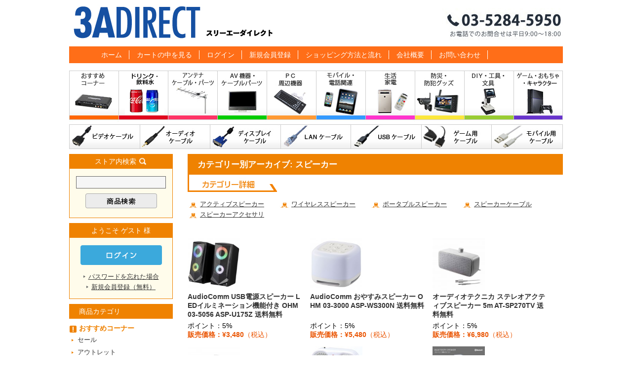

--- FILE ---
content_type: text/html; charset=UTF-8
request_url: http://www.3a-onlinestore.com/category/item/itemgenre/b1c7c1fcb5/a5b9a5d4a1/
body_size: 26276
content:


<!DOCTYPE html>
<html lang="ja">

<head>
        <meta name="google-site-verification" content="5NVaLyRbEj9XYJnVer8xmVLuzWFADUCTdPluXoVev4Y" />
	<meta charset="UTF-8" />
	<title>
	スピーカー | スリーエーオンラインストア		
		
		</title>

	<link rel="profile" href="http://gmpg.org/xfn/11" />
	<link rel="stylesheet" type="text/css" media="all" href="http://www.3a-onlinestore.com/wp/wp-content/themes/welcart_default/style.css" />
	<link rel="pingback" href="http://www.3a-onlinestore.com/wp/xmlrpc.php" />

		<link rel='archives' title='2016年6月' href='http://www.3a-onlinestore.com/date/2016/06/' />
	<link rel='archives' title='2013年8月' href='http://www.3a-onlinestore.com/date/2013/08/' />
	<link rel="stylesheet" type="text/css" media="all" href="http://www.3a-onlinestore.com/wp/wp-content/themes/welcart_default/common/css/import.css" />
	<link rel="stylesheet" type="text/css" media="all" href="http://www.3a-onlinestore.com/wp/wp-content/themes/welcart_default/renewal/css/renewal.css?t=20180615" />

	<link rel="shortcut icon" type="image/jpg" href="/favicon.ico" />

	<script type="text/javascript" src="http://www.3a-onlinestore.com/wp/wp-content/themes/welcart_default/common/js/jquery-1.9.1.min.js"></script>
	<script type="text/javascript" src="http://www.3a-onlinestore.com/wp/wp-content/themes/welcart_default/common/js/jQueryAutoHeight.js"></script>

	<!-- cur_cat_id : 232 -->

	<!--[if lt IE 8]>
	  <script type="text/javascript" src="http://www.3a-onlinestore.com/wp/wp-content/themes/welcart_default/common/js/selectivizr.js"></script>
	<![endif]-->
	<script type="text/javascript">
	$(function(){
		$("#archivePg .list .pict").autoHeight({column:3, clear:1});
		$("#archivePg .list .subtitle03").autoHeight({column:3, clear:1});
		$("#archivePg .list .title").autoHeight({column:3, clear:1});
		$("#archivePg .list .cntBlock").autoHeight({column:3, clear:1});

		$(".assistance_item .listbox").autoHeight({column:3, clear:1});
		$(".assistance_item li").autoHeight({column:3, clear:1});


		$(".topList").autoHeight({column:5, clear:1});


	});
	</script>


		
		
	<meta name="description" content="Bluetooth 防水ワイヤレススピーカー ホワイト 5W IPX7 かわいい おしゃれ パステル USB充電 スピーカー アクセス ASP-317WH メール便送料無料" />
	<meta name="keywords" content="Bluetooth 防水ワイヤレススピーカー ホワイト 5W IPX7 かわいい おしゃれ パステル USB充電 スピーカー アクセス ASP-317WH メール便送料無料" />

	<script src="https://ajaxzip3.github.io/ajaxzip3.js " type="text/javascript" charset="UTF-8"></script>
	<script type="text/javascript">
	//<![CDATA[
	jQuery(function(){
	var addr_de = function(){
	AjaxZip3.zip2addr(this,'','delivery[pref]','delivery[address1]','delivery[address2]');
	};
	var addr_me = function(){
	AjaxZip3.zip2addr(this,'', 'member[pref]', 'member[address1]', 'member[address2]');
	};
	var addr_cu = function(){
	AjaxZip3.zip2addr(this,'','customer[pref]','customer[address1]','customer[address2]');
	};
	switch($('#zipcode').attr('name')){
	case 'delivery[zipcode]':
	  $('#zipcode').change(addr_de).keyup(addr_de);
	  break;
	case 'member[zipcode]':
	  $('#zipcode').change(addr_me).keyup(addr_me);
	    break;
	case 'customer[zipcode]':
	  $('#zipcode').change(addr_cu).keyup(addr_cu);
	    break;
	}
	});
	//]]>
	</script>


	<link rel="alternate" type="application/rss+xml" title="スリーエーダイレクト 3Aカンパニー公式店 &raquo; スピーカー カテゴリーのフィード" href="http://www.3a-onlinestore.com/category/item/itemgenre/b1c7c1fcb5/a5b9a5d4a1/feed/" />
	<style type="text/css">
	.wp-pagenavi{float:left !important; }
	</style>
  <link rel='stylesheet' id='contact-form-7-css'  href='http://www.3a-onlinestore.com/wp/wp-content/plugins/contact-form-7/includes/css/styles.css?ver=3.6' type='text/css' media='all' />
<link rel='stylesheet' id='jquery.lightbox.min.css-css'  href='http://www.3a-onlinestore.com/wp/wp-content/plugins/wp-jquery-lightbox/styles/lightbox.min.css?ver=1.4' type='text/css' media='all' />
<link rel='stylesheet' id='wp-pagenavi-style-css'  href='http://www.3a-onlinestore.com/wp/wp-content/plugins/wp-pagenavi-style/css/css3_orange_glossy.css?ver=1.0' type='text/css' media='all' />
<script type='text/javascript' src='http://www.3a-onlinestore.com/wp/wp-includes/js/jquery/jquery.js?ver=1.10.2'></script>
<script type='text/javascript' src='http://www.3a-onlinestore.com/wp/wp-includes/js/jquery/jquery-migrate.min.js?ver=1.2.1'></script>
<link rel="EditURI" type="application/rsd+xml" title="RSD" href="http://www.3a-onlinestore.com/wp/xmlrpc.php?rsd" />
<link rel="wlwmanifest" type="application/wlwmanifest+xml" href="http://www.3a-onlinestore.com/wp/wp-includes/wlwmanifest.xml" /> 
<meta name="generator" content="WordPress 3.8" />
<link href="http://www.3a-onlinestore.com/wp/wp-content/themes/welcart_default/usces_cart.css" rel="stylesheet" type="text/css" />	<style type="text/css">
	 .wp-pagenavi
	{
		font-size:12px !important;
	}
	</style>
	</head>

<body>
<a id="pgtop" name="pgtop"></a>
<div id="wrapper">

<div id="header">


	<!--<p><img src="http://www.3a-onlinestore.com/wp/wp-content/themes/welcart_default/images/info-0809.gif"></p>-->

	<h1><a class="logo" href="http://www.3a-onlinestore.com">スリーエーオンラインストア</a></h1>

	<div class="hdMenuBg">
	<ul class="hdMenu">
	<li><a href="http://www.3a-onlinestore.com">ホーム</a></li>
	<li><a href="https://www.3a-onlinestore.com/usces-cart/?uscesid=MGJsMzY0NnA5OWxzMm4xNWFsOGxnMTUxNHEzNzRwMHNwMzFzNmI1OXVzMmlrNTQ4XzMuMTMzLjEyMi4xOTFfMF9B">カートの中を見る</a></li>
	<li><a href="https://www.3a-onlinestore.com/usces-member/?uscesid=MGJsMzY0NnA5OWxzMm4xNWFsOGxnMTUxNHEzNzRwMHNwMzFzNmI1OXVzMmlrNTQ4XzMuMTMzLjEyMi4xOTFfMF9B">ログイン</a></li>
	<li><a href="https://www.3a-onlinestore.com/usces-member/?uscesid=MGJsMzY0NnA5OWxzMm4xNWFsOGxnMTUxNHEzNzRwMHNwMzFzNmI1OXVzMmlrNTQ4XzMuMTMzLjEyMi4xOTFfMF9B&page=newmember">新規会員登録</a></li>
	<li><a href="http://www.3a-onlinestore.com/flow/">ショッピング方法と流れ</a></li>
	<li><a href="http://www.3a-onlinestore.com/about/">会社概要</a></li>
	<li class="last"><a href="http://www.3a-onlinestore.com/usces-inquiry/">お問い合わせ</a></li>
	</ul>
	</div>
	
</div>
<!-- end of header -->

<!--
<div style="width:980px; margin:10px auto 0;">
<img src="http://www.3a-onlinestore.com/wp/wp-content/themes/welcart_default/images/3a-2016.gif" width="950" height="419" alt="" />
</div>
-->

<!-- end startNav -->
<div id="globalNav" style="margin-top:5px!important;">


<ul class="gNavArea">
<li class="nav_1"><a href="http://www.3a-onlinestore.com/category/item/itemgenre/a4aaa4b9a4/">おすすめコーナー</a></li>
<li class="nav_2"><a href="http://www.3a-onlinestore.com/category/item/itemgenre/%e3%83%89%e3%83%aa%e3%83%b3%e3%82%af%e3%83%bb%e9%a3%b2%e6%96%99%e6%b0%b4/">ドリンク・飲料水</a></li>
<li class="nav_3"><a href="http://www.3a-onlinestore.com/category/item/itemgenre/a5a2a5f3a5/">アンテナ・ケーブル・パーツ</a></li>
<li class="nav_4"><a href="http://www.3a-onlinestore.com/category/item/itemgenre/b1c7c1fcb5/">AV機器・ケーブル・パーツ</a></li>
<li class="nav_5"><a href="http://www.3a-onlinestore.com/category/item/itemgenre/pca1a6bcfe/">PC・周辺機器</a></li>
<li class="nav_6"><a href="http://www.3a-onlinestore.com/category/item/itemgenre/a5e2a5d0a5/">モバイル・電話関連</a></li>
<li class="nav_7"><a href="http://www.3a-onlinestore.com/category/item/itemgenre/c0b8b3e8b2/">生活家電</a></li>
<li class="nav_8"><a href="http://www.3a-onlinestore.com/category/item/itemgenre/cbc9bad2a1/">防災・防犯グッズ</a></li>
<li class="nav_9"><a href="http://www.3a-onlinestore.com/category/item/itemgenre/79b5db9cb22/">DIY・工具・文具</a></li>
<li class="nav_10"><a href="http://www.3a-onlinestore.com/category/item/itemgenre/%e3%82%b2%e3%83%bc%e3%83%a0%e3%83%bb%e3%81%8a%e3%82%82%e3%81%a1%e3%82%83%e3%83%bb%e3%82%ad%e3%83%a3%e3%83%a9%e3%82%af%e3%82%bf%e3%83%bc/">ゲーム・おもちゃ・アウトドア</a></li>
</ul>


<ul class="subNavArea">
<li class="snav_1"><a href="http://www.3a-onlinestore.com/category/item/itemgenre/b1c7c1fcb5/57352acada5/">ビデオケーブル</a></li>
<li class="snav_2"><a href="http://www.3a-onlinestore.com/category/item/itemgenre/b1c7c1fcb5/a5b9a5c6a5/">オーディオケーブル</a></li>
<li class="snav_3"><a href="http://www.3a-onlinestore.com/category/item/itemgenre/pca1a6bcfe/55aca32a75a/">ディスプレイケーブル</a></li>
<li class="snav_4"><a href="http://www.3a-onlinestore.com/category/item/itemgenre/pca1a6bcfe/lana5b1a1b2/">LANケーブル</a></li>
<li class="snav_5"><a href="http://www.3a-onlinestore.com/category/item/itemgenre/pca1a6bcfe/usba5b1a1b2/">USBケーブル</a></li>
<li class="snav_6"><a href="http://www.3a-onlinestore.com/category/item/itemgenre/cbdcc2ce/">ゲーム用ケーブル</a></li>
<li class="snav_7"><a href="http://www.3a-onlinestore.com/category/item/itemgenre/a5e2a5d0a5/5aa20de552a/">モバイル用ケーブル</a></li>
</ul>

<!-- 20180423 -->


</div>
<!-- end globalNav -->



<div id="container" class="clearFix">

<!-- パンクズ表示 START -->
<div class="breadArea">
</div>
<!-- パンクズ表示 END -->


<!--
<div class="mb10">
<ul class="topFloat clearFix">
<li><a href="http://www.3a-onlinestore.com/category/item/itemgenre/b1c7c1fcb5/"><img src="http://www.3a-onlinestore.com/wp/wp-content/themes/welcart_default/images/cablesenmon-780px.gif" border="0" alt="AVケーブル・パーツ専門店"></a></li>
<li class="last"><img src="http://www.3a-onlinestore.com/wp/wp-content/themes/welcart_default/images/point5b.gif" border="0" alt="ポイント"></li>
</ul>
</div>
-->

<div class="mb10">
			<div class="textwidget"><!--ここから非表示
<table border="0" cellspacing="1" cellpadding="2" bgcolor="#ff3399" width="100%">
<tr>
<td align="center">　<br><a href="http://www.3a-onlinestore.com/?p=94029"><font color="#FFFFFF" size="+2"><b>【※現在システムよりご注文できません※】カートシステム不具合のお詫びとご案内</b></font></a><br>　<br></td>
</tr>
</table>
--></div>
		</div>

<div id="mainArea" class="clearFix">
<!-- これはアーカイブページです。 -->
<!-- cur_cate_id : 232 -->





<h2 class="subtitle04 mb0">カテゴリー別アーカイブ: <span>スピーカー</span></h2>



<div>

<ul class="ulSub">

<div class="subCateTtl"><img src="http://www.3a-onlinestore.com/wp/wp-content/themes/welcart_default/common/images/ttl_sub.jpg" width="181" height="41" alt="サブフォルダー" /></div>

	<li class="cat-item cat-item-1590"><a href="http://www.3a-onlinestore.com/category/item/itemgenre/b1c7c1fcb5/a5b9a5d4a1/aa555f2aaa2/" title="アクティブスピーカー に含まれる投稿をすべて表示">アクティブスピーカー</a>
</li>
	<li class="cat-item cat-item-1591"><a href="http://www.3a-onlinestore.com/category/item/itemgenre/b1c7c1fcb5/a5b9a5d4a1/a5efa5a4a5/" title="ワイヤレススピーカー に含まれる投稿をすべて表示">ワイヤレススピーカー</a>
</li>
	<li class="cat-item cat-item-1592"><a href="http://www.3a-onlinestore.com/category/item/itemgenre/b1c7c1fcb5/a5b9a5d4a1/5dc1d2a5baa/" title="ポータブルスピーカー に含まれる投稿をすべて表示">ポータブルスピーカー</a>
</li>
	<li class="cat-item cat-item-1593"><a href="http://www.3a-onlinestore.com/category/item/itemgenre/b1c7c1fcb5/a5b9a5d4a1/d15a49baa52/" title="スピーカーケーブル に含まれる投稿をすべて表示">スピーカーケーブル</a>
</li>
	<li class="cat-item cat-item-1594"><a href="http://www.3a-onlinestore.com/category/item/itemgenre/b1c7c1fcb5/a5b9a5d4a1/a9ab5d514a2/" title="スピーカーアクセサリ に含まれる投稿をすべて表示">スピーカーアクセサリ</a>
</li>
</ul>
</div>





<div class="catbox">
	
	<!-- 並び順変更 START -->
		
		
	
		<!-- 並び順変更 END-->


	<div class="navigation clearfix">
		
		<!--
		<div class="prev"></div>
		<div class="next"></div>
		-->
	</div>



	<div id="archivePg">
		
	

	<div class="list">
			
			<div class="pict"><a href="http://www.3a-onlinestore.com/item/itemgenre/b1c7c1fcb5/152370/"><img width="106" height="106" src="http://www.3a-onlinestore.com/wp/wp-content/uploads/2024/05/asp-u175z-150x150.jpg" class="attachment-106x106" alt="ASP-U175Z" /></a></div>
			<div class="cntBlock">
			<!--<h3 class="subtitle03" id="post-152370"><a href="http://www.3a-onlinestore.com/item/itemgenre/b1c7c1fcb5/152370/" rel="bookmark" title=" へのパーマリンク"></a></h3>-->
			<p class="title"><a href="http://www.3a-onlinestore.com/item/itemgenre/b1c7c1fcb5/152370/" rel="bookmark">AudioComm USB電源スピーカー LEDイルミネーション機能付き OHM 03-5056 ASP-U175Z 送料無料<!-- &nbsp;(ASP-U175Z) --></a></p>

						<p class="point_archive">ポイント：5%</p>

			<p class="teika">
						
			
			</p>
			<p class="price">販売価格：¥3,480<em class="tax">（税込）</em></p>
			</div>


	</div><!-- end of post -->
		
	

	<div class="list">
			
			<div class="pict"><a href="http://www.3a-onlinestore.com/item/itemgenre/b1c7c1fcb5/152371/"><img width="106" height="106" src="http://www.3a-onlinestore.com/wp/wp-content/uploads/2024/05/asp-ws300n-150x150.jpg" class="attachment-106x106" alt="ASP-WS300N" /></a></div>
			<div class="cntBlock">
			<!--<h3 class="subtitle03" id="post-152371"><a href="http://www.3a-onlinestore.com/item/itemgenre/b1c7c1fcb5/152371/" rel="bookmark" title=" へのパーマリンク"></a></h3>-->
			<p class="title"><a href="http://www.3a-onlinestore.com/item/itemgenre/b1c7c1fcb5/152371/" rel="bookmark">AudioComm おやすみスピーカー OHM 03-3000 ASP-WS300N 送料無料<!-- &nbsp;(ASP-WS300N) --></a></p>

						<p class="point_archive">ポイント：5%</p>

			<p class="teika">
						
			
			</p>
			<p class="price">販売価格：¥5,480<em class="tax">（税込）</em></p>
			</div>


	</div><!-- end of post -->
		
	

	<div class="list mr0">
			
			<div class="pict"><a href="http://www.3a-onlinestore.com/item/itemgenre/b1c7c1fcb5/152373/"><img width="106" height="106" src="http://www.3a-onlinestore.com/wp/wp-content/uploads/2024/05/at-sp270tv-150x150.jpg" class="attachment-106x106" alt="AT-SP270TV" /></a></div>
			<div class="cntBlock">
			<!--<h3 class="subtitle03" id="post-152373"><a href="http://www.3a-onlinestore.com/item/itemgenre/b1c7c1fcb5/152373/" rel="bookmark" title=" へのパーマリンク"></a></h3>-->
			<p class="title"><a href="http://www.3a-onlinestore.com/item/itemgenre/b1c7c1fcb5/152373/" rel="bookmark">オーディオテクニカ ステレオアクティブスピーカー 5m AT-SP270TV 送料無料<!-- &nbsp;(AT-SP270TV) --></a></p>

						<p class="point_archive">ポイント：5%</p>

			<p class="teika">
						
			
			</p>
			<p class="price">販売価格：¥6,980<em class="tax">（税込）</em></p>
			</div>


	</div><!-- end of post -->
		
	

	<div class="list clL">
			
			<div class="pict"><a href="http://www.3a-onlinestore.com/item/itemgenre/b1c7c1fcb5/152372/"><img width="106" height="106" src="http://www.3a-onlinestore.com/wp/wp-content/uploads/2024/05/at-msp70tv-150x150.jpg" class="attachment-106x106" alt="AT-MSP70TV" /></a></div>
			<div class="cntBlock">
			<!--<h3 class="subtitle03" id="post-152372"><a href="http://www.3a-onlinestore.com/item/itemgenre/b1c7c1fcb5/152372/" rel="bookmark" title=" へのパーマリンク"></a></h3>-->
			<p class="title"><a href="http://www.3a-onlinestore.com/item/itemgenre/b1c7c1fcb5/152372/" rel="bookmark">オーディオテクニカ モノラルアクティブスピーカー 5m AT-MSP70TV 送料無料<!-- &nbsp;(AT-MSP70TV) --></a></p>

						<p class="point_archive">ポイント：5%</p>

			<p class="teika">
						
			
			</p>
			<p class="price">販売価格：¥4,980<em class="tax">（税込）</em></p>
			</div>


	</div><!-- end of post -->
		
	

	<div class="list">
			
			<div class="pict"><a href="http://www.3a-onlinestore.com/item/itemgenre/b1c7c1fcb5/65491/"><img width="106" height="106" src="http://www.3a-onlinestore.com/wp/wp-content/uploads/2016/09/tvr35wh-150x150.jpg" class="attachment-106x106" alt="TVR35WH" /></a></div>
			<div class="cntBlock">
			<!--<h3 class="subtitle03" id="post-65491"><a href="http://www.3a-onlinestore.com/item/itemgenre/b1c7c1fcb5/65491/" rel="bookmark" title="アンプ内蔵型のコンパクトスピーカー へのパーマリンク">アンプ内蔵型のコンパクトスピーカー</a></h3>-->
			<p class="title"><a href="http://www.3a-onlinestore.com/item/itemgenre/b1c7c1fcb5/65491/" rel="bookmark">【メール便送料無料】ヤザワ　アンプ付き コンパクトスピーカー　電池式　ホワイト　TVR35WH　携帯 スマホ 小型 ポータブル スピーカー<!-- &nbsp;(TVR35WH) --></a></p>

						<p class="point_archive">ポイント：5%</p>

			<p class="teika">
						
			
			</p>
			<p class="price">販売価格：¥980<em class="tax">（税込）</em></p>
			</div>


	</div><!-- end of post -->
		
	

	<div class="list mr0">
			
			<div class="pict"><a href="http://www.3a-onlinestore.com/item/itemgenre/b1c7c1fcb5/147007/"><img width="106" height="106" src="http://www.3a-onlinestore.com/wp/wp-content/uploads/2023/06/bs0006bk-150x150.jpg" class="attachment-106x106" alt="BS0006BK" /></a></div>
			<div class="cntBlock">
			<!--<h3 class="subtitle03" id="post-147007"><a href="http://www.3a-onlinestore.com/item/itemgenre/b1c7c1fcb5/147007/" rel="bookmark" title="お得なワイヤレススピーカー へのパーマリンク">お得なワイヤレススピーカー</a></h3>-->
			<p class="title"><a href="http://www.3a-onlinestore.com/item/itemgenre/b1c7c1fcb5/147007/" rel="bookmark">Ric Bluetooth 噴水スピーカー 充電式 ワイヤレススピーカー 高さ22.5cm 3W出力 インテリアスピーカー 有線対応 BS0006BK 【送料無料】<!-- &nbsp;(BS0006BK) --></a></p>

						<p class="point_archive">ポイント：5%</p>

			<p class="teika">
						
			
			</p>
			<p class="price">販売価格：¥2,780<em class="tax">（税込）</em></p>
			</div>


	</div><!-- end of post -->
		
	

	<div class="list clL">
			
			<div class="pict"><a href="http://www.3a-onlinestore.com/item/itemgenre/b1c7c1fcb5/47268/"><img width="106" height="106" src="http://www.3a-onlinestore.com/wp/wp-content/uploads/2016/10/at-es1100-50m-150x150.jpg" class="attachment-106x106" alt="AT-ES1100-50M" /></a></div>
			<div class="cntBlock">
			<!--<h3 class="subtitle03" id="post-47268"><a href="http://www.3a-onlinestore.com/item/itemgenre/b1c7c1fcb5/47268/" rel="bookmark" title="ART LINKシリーズE へのパーマリンク">ART LINKシリーズE</a></h3>-->
			<p class="title"><a href="http://www.3a-onlinestore.com/item/itemgenre/b1c7c1fcb5/47268/" rel="bookmark">【送料無料】オーディオテクニカ　ARTLINK E　OFCスピーカーケーブル　50m巻き　AT-ES1100<!-- &nbsp;(AT-ES1100-50M) --></a></p>

						<p class="point_archive">ポイント：5%</p>

			<p class="teika">
						
			
			</p>
			<p class="price">販売価格：¥24,800<em class="tax">（税込）</em></p>
			</div>


	</div><!-- end of post -->
		
	

	<div class="list">
			
			<div class="pict"><a href="http://www.3a-onlinestore.com/item/itemgenre/b1c7c1fcb5/47269/"><img width="106" height="106" src="http://www.3a-onlinestore.com/wp/wp-content/uploads/2016/10/at-es1200-50m-150x150.jpg" class="attachment-106x106" alt="AT-ES1200-50M" /></a></div>
			<div class="cntBlock">
			<!--<h3 class="subtitle03" id="post-47269"><a href="http://www.3a-onlinestore.com/item/itemgenre/b1c7c1fcb5/47269/" rel="bookmark" title="ART LINKシリーズE へのパーマリンク">ART LINKシリーズE</a></h3>-->
			<p class="title"><a href="http://www.3a-onlinestore.com/item/itemgenre/b1c7c1fcb5/47269/" rel="bookmark">【送料無料】オーディオテクニカ　ARTLINK E　OFCスピーカーケーブル　50m巻き　AT-ES1200<!-- &nbsp;(AT-ES1200-50M) --></a></p>

						<p class="point_archive">ポイント：5%</p>

			<p class="teika">
						
			
			</p>
			<p class="price">販売価格：¥33,800<em class="tax">（税込）</em></p>
			</div>


	</div><!-- end of post -->
		
	

	<div class="list mr0">
			
			<div class="pict"><a href="http://www.3a-onlinestore.com/item/itemgenre/b1c7c1fcb5/47272/"><img width="106" height="106" src="http://www.3a-onlinestore.com/wp/wp-content/uploads/2016/10/at-es1500-50m-150x150.jpg" class="attachment-106x106" alt="AT-ES1500-50M" /></a></div>
			<div class="cntBlock">
			<!--<h3 class="subtitle03" id="post-47272"><a href="http://www.3a-onlinestore.com/item/itemgenre/b1c7c1fcb5/47272/" rel="bookmark" title="ART LINKシリーズE へのパーマリンク">ART LINKシリーズE</a></h3>-->
			<p class="title"><a href="http://www.3a-onlinestore.com/item/itemgenre/b1c7c1fcb5/47272/" rel="bookmark">【送料無料】オーディオテクニカ　ARTLINK E　OFCスピーカーケーブル　50m巻き　AT-ES1500<!-- &nbsp;(AT-ES1500-50M) --></a></p>

						<p class="point_archive">ポイント：5%</p>

			<p class="teika">
						
			
			</p>
			<p class="price">販売価格：¥60,800<em class="tax">（税込）</em></p>
			</div>


	</div><!-- end of post -->
		
	

	<div class="list clL">
			
			<div class="pict"><a href="http://www.3a-onlinestore.com/item/itemgenre/b1c7c1fcb5/47270/"><img width="106" height="106" src="http://www.3a-onlinestore.com/wp/wp-content/uploads/2016/10/at-es1300-50m-150x150.jpg" class="attachment-106x106" alt="AT-ES1300-50M" /></a></div>
			<div class="cntBlock">
			<!--<h3 class="subtitle03" id="post-47270"><a href="http://www.3a-onlinestore.com/item/itemgenre/b1c7c1fcb5/47270/" rel="bookmark" title="ART LINKシリーズE へのパーマリンク">ART LINKシリーズE</a></h3>-->
			<p class="title"><a href="http://www.3a-onlinestore.com/item/itemgenre/b1c7c1fcb5/47270/" rel="bookmark">【送料無料】オーディオテクニカ　ARTLINK E　OFCスピーカーケーブル　50m巻き　AT-ES1300<!-- &nbsp;(AT-ES1300-50M) --></a></p>

						<p class="point_archive">ポイント：5%</p>

			<p class="teika">
						
			
			</p>
			<p class="price">販売価格：¥40,800<em class="tax">（税込）</em></p>
			</div>


	</div><!-- end of post -->
		
	

	<div class="list">
			
			<div class="pict"><a href="http://www.3a-onlinestore.com/item/itemgenre/b1c7c1fcb5/47271/"><img width="106" height="106" src="http://www.3a-onlinestore.com/wp/wp-content/uploads/2016/10/at-es1400-50m-150x150.jpg" class="attachment-106x106" alt="AT-ES1400-50M" /></a></div>
			<div class="cntBlock">
			<!--<h3 class="subtitle03" id="post-47271"><a href="http://www.3a-onlinestore.com/item/itemgenre/b1c7c1fcb5/47271/" rel="bookmark" title="ART LINKシリーズE へのパーマリンク">ART LINKシリーズE</a></h3>-->
			<p class="title"><a href="http://www.3a-onlinestore.com/item/itemgenre/b1c7c1fcb5/47271/" rel="bookmark">【送料無料】オーディオテクニカ　ARTLINK E　OFCスピーカーケーブル　50m巻き　AT-ES1400<!-- &nbsp;(AT-ES1400-50M) --></a></p>

						<p class="point_archive">ポイント：5%</p>

			<p class="teika">
						
			
			</p>
			<p class="price">販売価格：¥49,800<em class="tax">（税込）</em></p>
			</div>


	</div><!-- end of post -->
		
	

	<div class="list mr0">
			
			<div class="pict"><a href="http://www.3a-onlinestore.com/item/itemgenre/b1c7c1fcb5/47275/"><img width="106" height="106" src="http://www.3a-onlinestore.com/wp/wp-content/uploads/2022/01/at365s-200m-150x150.jpg" class="attachment-106x106" alt="AT365S-200M" /></a></div>
			<div class="cntBlock">
			<!--<h3 class="subtitle03" id="post-47275"><a href="http://www.3a-onlinestore.com/item/itemgenre/b1c7c1fcb5/47275/" rel="bookmark" title="シンプルなスピーカーケーブル へのパーマリンク">シンプルなスピーカーケーブル</a></h3>-->
			<p class="title"><a href="http://www.3a-onlinestore.com/item/itemgenre/b1c7c1fcb5/47275/" rel="bookmark">【送料無料】オーディオテクニカ　ゴールドリンク　スピーカーケーブル　ベーシック　200m巻<!-- &nbsp;(AT365S-200M) --></a></p>

						<p class="point_archive">ポイント：5%</p>

			<p class="teika">
						
			
			</p>
			<p class="price">販売価格：¥23,800<em class="tax">（税込）</em></p>
			</div>


	</div><!-- end of post -->
		
	

	<div class="list clL">
			
			<div class="pict"><a href="http://www.3a-onlinestore.com/item/itemgenre/b1c7c1fcb5/47277/"><img width="106" height="106" src="http://www.3a-onlinestore.com/wp/wp-content/uploads/2016/10/at6157-100m-150x150.jpg" class="attachment-106x106" alt="AT6157-100M" /></a></div>
			<div class="cntBlock">
			<!--<h3 class="subtitle03" id="post-47277"><a href="http://www.3a-onlinestore.com/item/itemgenre/b1c7c1fcb5/47277/" rel="bookmark" title="お手軽な高音質スピーカーケーブル へのパーマリンク">お手軽な高音質スピーカーケーブル</a></h3>-->
			<p class="title"><a href="http://www.3a-onlinestore.com/item/itemgenre/b1c7c1fcb5/47277/" rel="bookmark">【送料無料】オーディオテクニカ　OFCスピーカーケーブル 100m巻き AT6157<!-- &nbsp;(AT6157-100M) --></a></p>

						<p class="point_archive">ポイント：5%</p>

			<p class="teika">
						
			
			</p>
			<p class="price">販売価格：¥25,800<em class="tax">（税込）</em></p>
			</div>


	</div><!-- end of post -->
		
	

	<div class="list">
			
			<div class="pict"><a href="http://www.3a-onlinestore.com/item/itemgenre/b1c7c1fcb5/47276/"><img width="106" height="106" src="http://www.3a-onlinestore.com/wp/wp-content/uploads/2022/01/at567s-100m-150x150.jpg" class="attachment-106x106" alt="AT567S-100M" /></a></div>
			<div class="cntBlock">
			<!--<h3 class="subtitle03" id="post-47276"><a href="http://www.3a-onlinestore.com/item/itemgenre/b1c7c1fcb5/47276/" rel="bookmark" title="シンプルなスピーカーケーブル へのパーマリンク">シンプルなスピーカーケーブル</a></h3>-->
			<p class="title"><a href="http://www.3a-onlinestore.com/item/itemgenre/b1c7c1fcb5/47276/" rel="bookmark">【送料無料】オーディオテクニカ　ゴールドリンク　スピーカーケーブル　ファイン　100m巻　AT567S<!-- &nbsp;(AT567S-100M) --></a></p>

						<p class="point_archive">ポイント：5%</p>

			<p class="teika">
						
			
			</p>
			<p class="price">販売価格：¥20,800<em class="tax">（税込）</em></p>
			</div>


	</div><!-- end of post -->
		
	

	<div class="list mr0">
			
			<div class="pict"><a href="http://www.3a-onlinestore.com/item/itemgenre/b1c7c1fcb5/47278/"><img width="106" height="106" src="http://www.3a-onlinestore.com/wp/wp-content/uploads/2016/10/at6158-100m-150x150.jpg" class="attachment-106x106" alt="AT6158-100M" /></a></div>
			<div class="cntBlock">
			<!--<h3 class="subtitle03" id="post-47278"><a href="http://www.3a-onlinestore.com/item/itemgenre/b1c7c1fcb5/47278/" rel="bookmark" title="お手軽な高音質スピーカーケーブル へのパーマリンク">お手軽な高音質スピーカーケーブル</a></h3>-->
			<p class="title"><a href="http://www.3a-onlinestore.com/item/itemgenre/b1c7c1fcb5/47278/" rel="bookmark">【送料無料】オーディオテクニカ　OFCスピーカーケーブル 100m巻き AT6158<!-- &nbsp;(AT6158-100M) --></a></p>

						<p class="point_archive">ポイント：5%</p>

			<p class="teika">
						
			
			</p>
			<p class="price">販売価格：¥40,800<em class="tax">（税込）</em></p>
			</div>


	</div><!-- end of post -->
		
	

	<div class="list clL">
			
			<div class="pict"><a href="http://www.3a-onlinestore.com/item/itemgenre/b1c7c1fcb5/47279/"><img width="106" height="106" src="http://www.3a-onlinestore.com/wp/wp-content/uploads/2016/10/at6159-50m-150x150.jpg" class="attachment-106x106" alt="AT6159-50M" /></a></div>
			<div class="cntBlock">
			<!--<h3 class="subtitle03" id="post-47279"><a href="http://www.3a-onlinestore.com/item/itemgenre/b1c7c1fcb5/47279/" rel="bookmark" title="お手軽な高音質スピーカーケーブル へのパーマリンク">お手軽な高音質スピーカーケーブル</a></h3>-->
			<p class="title"><a href="http://www.3a-onlinestore.com/item/itemgenre/b1c7c1fcb5/47279/" rel="bookmark">【送料無料】オーディオテクニカ　OFCスピーカーケーブル 50m巻き AT6159<!-- &nbsp;(AT6159-50M) --></a></p>

						<p class="point_archive">ポイント：5%</p>

			<p class="teika">
						
			
			</p>
			<p class="price">販売価格：¥33,800<em class="tax">（税込）</em></p>
			</div>


	</div><!-- end of post -->
		
	

	<div class="list">
			
			<div class="pict"><a href="http://www.3a-onlinestore.com/item/itemgenre/b1c7c1fcb5/144813/"><img width="106" height="106" src="http://www.3a-onlinestore.com/wp/wp-content/uploads/2023/02/c-sfm21b-150x150.jpg" class="attachment-106x106" alt="C-SFM21B" /></a></div>
			<div class="cntBlock">
			<!--<h3 class="subtitle03" id="post-144813"><a href="http://www.3a-onlinestore.com/item/itemgenre/b1c7c1fcb5/144813/" rel="bookmark" title="WEB会議に最適！　「多機能スピーカーフォンパッド」 へのパーマリンク">WEB会議に最適！　「多機能スピーカーフォンパッド」</a></h3>-->
			<p class="title"><a href="http://www.3a-onlinestore.com/item/itemgenre/b1c7c1fcb5/144813/" rel="bookmark">サンコー 多機能スピーカーフォンパッド マイク＆スピーカー＆マウスパッド＆USBハブ C-SFM21B 【送料無料】<!-- &nbsp;(C-SFM21B) --></a></p>

						<p class="point_archive">ポイント：5%</p>

			<p class="teika">
						
			
			</p>
			<p class="price">販売価格：¥3,980<em class="tax">（税込）</em></p>
			</div>


	</div><!-- end of post -->
		
	

	<div class="list mr0">
			
			<div class="pict"><a href="http://www.3a-onlinestore.com/item/itemgenre/b1c7c1fcb5/138137/"><img width="106" height="106" src="http://www.3a-onlinestore.com/wp/wp-content/uploads/2022/08/at6901st-150x150.jpg" class="attachment-106x106" alt="AT6901ST" /></a></div>
			<div class="cntBlock">
			<!--<h3 class="subtitle03" id="post-138137"><a href="http://www.3a-onlinestore.com/item/itemgenre/b1c7c1fcb5/138137/" rel="bookmark" title="中低域をより豊かに　組み合わせで好みの音にアレンジも可能 へのパーマリンク">中低域をより豊かに　組み合わせで好みの音にアレンジも可能</a></h3>-->
			<p class="title"><a href="http://www.3a-onlinestore.com/item/itemgenre/b1c7c1fcb5/138137/" rel="bookmark">【メール便送料無料】オーディオテクニカ スパイクインシュレーター 6個入り AT6901ST<!-- &nbsp;(AT6901ST) --></a></p>

						<p class="point_archive">ポイント：5%</p>

			<p class="teika">
						
			
			</p>
			<p class="price">販売価格：¥6,780<em class="tax">（税込）</em></p>
			</div>


	</div><!-- end of post -->
		
	

	<div class="list clL">
			
			<div class="pict"><a href="http://www.3a-onlinestore.com/item/itemgenre/b1c7c1fcb5/138136/"><img width="106" height="106" src="http://www.3a-onlinestore.com/wp/wp-content/uploads/2022/08/at6901br-150x150.jpg" class="attachment-106x106" alt="AT6901BR" /></a></div>
			<div class="cntBlock">
			<!--<h3 class="subtitle03" id="post-138136"><a href="http://www.3a-onlinestore.com/item/itemgenre/b1c7c1fcb5/138136/" rel="bookmark" title="高域をより美しく　組み合わせで好みの音にアレンジも可能 へのパーマリンク">高域をより美しく　組み合わせで好みの音にアレンジも可能</a></h3>-->
			<p class="title"><a href="http://www.3a-onlinestore.com/item/itemgenre/b1c7c1fcb5/138136/" rel="bookmark">【メール便送料無料】オーディオテクニカ スパイクインシュレーター 6個入り AT6901BR<!-- &nbsp;(AT6901BR) --></a></p>

						<p class="point_archive">ポイント：5%</p>

			<p class="teika">
						
			
			</p>
			<p class="price">販売価格：¥8,380<em class="tax">（税込）</em></p>
			</div>


	</div><!-- end of post -->
		
	

	<div class="list">
			
			<div class="pict"><a href="http://www.3a-onlinestore.com/item/itemgenre/b1c7c1fcb5/138134/"><img width="106" height="106" src="http://www.3a-onlinestore.com/wp/wp-content/uploads/2022/08/asp-w175n-150x150.jpg" class="attachment-106x106" alt="ASP-W175N" /></a></div>
			<div class="cntBlock">
			<!--<h3 class="subtitle03" id="post-138134"><a href="http://www.3a-onlinestore.com/item/itemgenre/b1c7c1fcb5/138134/" rel="bookmark" title="充電長持ち！連続再生43時間　ワイヤレスで音楽再生♪ へのパーマリンク">充電長持ち！連続再生43時間　ワイヤレスで音楽再生♪</a></h3>-->
			<p class="title"><a href="http://www.3a-onlinestore.com/item/itemgenre/b1c7c1fcb5/138134/" rel="bookmark">【送料無料】Bluetooth アウトドア用 充電式ワイヤレススピーカー IPX6 OHM 03-2430 ASP-W175N<!-- &nbsp;(ASP-W175N) --></a></p>

						<p class="point_archive">ポイント：5%</p>

			<p class="teika">
						
			
			</p>
			<p class="price">販売価格：¥4,280<em class="tax">（税込）</em></p>
			</div>


	</div><!-- end of post -->
		
	

	<div class="list mr0">
			
			<div class="pict"><a href="http://www.3a-onlinestore.com/item/itemgenre/b1c7c1fcb5/138135/"><img width="106" height="106" src="http://www.3a-onlinestore.com/wp/wp-content/uploads/2022/08/at6900br-150x150.jpg" class="attachment-106x106" alt="AT6900BR" /></a></div>
			<div class="cntBlock">
			<!--<h3 class="subtitle03" id="post-138135"><a href="http://www.3a-onlinestore.com/item/itemgenre/b1c7c1fcb5/138135/" rel="bookmark" title="スピーカーの音質を手軽に向上　3層構造 へのパーマリンク">スピーカーの音質を手軽に向上　3層構造</a></h3>-->
			<p class="title"><a href="http://www.3a-onlinestore.com/item/itemgenre/b1c7c1fcb5/138135/" rel="bookmark">【メール便送料無料】オーディオテクニカ ハイブリッドインシュレーター 6個入り AT6900BR<!-- &nbsp;(AT6900BR) --></a></p>

						<p class="point_archive">ポイント：5%</p>

			<p class="teika">
						
			
			</p>
			<p class="price">販売価格：¥9,980<em class="tax">（税込）</em></p>
			</div>


	</div><!-- end of post -->
		
	

	<div class="list">
			
			<div class="pict"><a href="http://www.3a-onlinestore.com/item/itemgenre/b1c7c1fcb5/138138/"><img width="106" height="106" src="http://www.3a-onlinestore.com/wp/wp-content/uploads/2022/08/at6902br-150x150.jpg" class="attachment-106x106" alt="AT6902BR" /></a></div>
			<div class="cntBlock">
			<!--<h3 class="subtitle03" id="post-138138"><a href="http://www.3a-onlinestore.com/item/itemgenre/b1c7c1fcb5/138138/" rel="bookmark" title="高域をより美しく　組み合わせで好みの音にアレンジも可能 へのパーマリンク">高域をより美しく　組み合わせで好みの音にアレンジも可能</a></h3>-->
			<p class="title"><a href="http://www.3a-onlinestore.com/item/itemgenre/b1c7c1fcb5/138138/" rel="bookmark">【メール便送料無料】オーディオテクニカ スパイクベースインシュレーター 6個入り AT6902BR<!-- &nbsp;(AT6902BR) --></a></p>

						<p class="point_archive">ポイント：5%</p>

			<p class="teika">
						
			
			</p>
			<p class="price">販売価格：¥8,380<em class="tax">（税込）</em></p>
			</div>


	</div><!-- end of post -->
		
	

	<div class="list">
			
			<div class="pict"><a href="http://www.3a-onlinestore.com/item/itemgenre/b1c7c1fcb5/138139/"><img width="106" height="106" src="http://www.3a-onlinestore.com/wp/wp-content/uploads/2022/08/at6902st-150x150.jpg" class="attachment-106x106" alt="AT6902ST" /></a></div>
			<div class="cntBlock">
			<!--<h3 class="subtitle03" id="post-138139"><a href="http://www.3a-onlinestore.com/item/itemgenre/b1c7c1fcb5/138139/" rel="bookmark" title="中低域をより豊かに　組み合わせで好みの音にアレンジも可能 へのパーマリンク">中低域をより豊かに　組み合わせで好みの音にアレンジも可能</a></h3>-->
			<p class="title"><a href="http://www.3a-onlinestore.com/item/itemgenre/b1c7c1fcb5/138139/" rel="bookmark">【メール便送料無料】オーディオテクニカ スパイクベースインシュレーター 6個入り AT6902ST<!-- &nbsp;(AT6902ST) --></a></p>

						<p class="point_archive">ポイント：5%</p>

			<p class="teika">
						
			
			</p>
			<p class="price">販売価格：¥6,780<em class="tax">（税込）</em></p>
			</div>


	</div><!-- end of post -->
		
	

	<div class="list mr0">
			
			<div class="pict"><a href="http://www.3a-onlinestore.com/item/itemgenre/b1c7c1fcb5/129229/"><img width="106" height="106" src="http://www.3a-onlinestore.com/wp/wp-content/uploads/2022/01/asp-505n-150x150.jpg" class="attachment-106x106" alt="ASP-505N" /></a></div>
			<div class="cntBlock">
			<!--<h3 class="subtitle03" id="post-129229"><a href="http://www.3a-onlinestore.com/item/itemgenre/b1c7c1fcb5/129229/" rel="bookmark" title="テレビ番組がはっきり聞こえる　ワイヤレス耳もとスピーカー へのパーマリンク">テレビ番組がはっきり聞こえる　ワイヤレス耳もとスピーカー</a></h3>-->
			<p class="title"><a href="http://www.3a-onlinestore.com/item/itemgenre/b1c7c1fcb5/129229/" rel="bookmark">【送料無料】ワイヤレス耳もとスピーカー OHM 03-2069 ASP-505N<!-- &nbsp;(ASP-505N) --></a></p>

						<p class="point_archive">ポイント：5%</p>

			<p class="teika">
						
			
			</p>
			<p class="price">販売価格：¥6,480<em class="tax">（税込）</em></p>
			</div>


	</div><!-- end of post -->
		
	

	<div class="list">
			
			<div class="pict"><a href="http://www.3a-onlinestore.com/item/itemgenre/b1c7c1fcb5/45246/"><img width="106" height="106" src="http://www.3a-onlinestore.com/wp/wp-content/uploads/2022/01/at365s-150x150.jpg" class="attachment-106x106" alt="AT365S" /></a></div>
			<div class="cntBlock">
			<!--<h3 class="subtitle03" id="post-45246"><a href="http://www.3a-onlinestore.com/item/itemgenre/b1c7c1fcb5/45246/" rel="bookmark" title="シンプルなスピーカーケーブル へのパーマリンク">シンプルなスピーカーケーブル</a></h3>-->
			<p class="title"><a href="http://www.3a-onlinestore.com/item/itemgenre/b1c7c1fcb5/45246/" rel="bookmark">オーディオテクニカ　スピーカーケーブル　ゴールドリンク　ベーシック　AT365S　切り売り（1m単位）<!-- &nbsp;(AT365S) --></a></p>

						<p class="point_archive">ポイント：5%</p>

			<p class="teika">
						
			
			</p>
			<p class="price">販売価格：¥250<em class="tax">（税込）</em></p>
			</div>


	</div><!-- end of post -->
		
	

	<div class="list">
			
			<div class="pict"><a href="http://www.3a-onlinestore.com/item/itemgenre/b1c7c1fcb5/45247/"><img width="106" height="106" src="http://www.3a-onlinestore.com/wp/wp-content/uploads/2022/01/at567s-150x150.jpg" class="attachment-106x106" alt="AT567S" /></a></div>
			<div class="cntBlock">
			<!--<h3 class="subtitle03" id="post-45247"><a href="http://www.3a-onlinestore.com/item/itemgenre/b1c7c1fcb5/45247/" rel="bookmark" title="シンプルなスピーカーケーブル へのパーマリンク">シンプルなスピーカーケーブル</a></h3>-->
			<p class="title"><a href="http://www.3a-onlinestore.com/item/itemgenre/b1c7c1fcb5/45247/" rel="bookmark">オーディオテクニカ　スピーカーケーブル　ゴールドリンク　ファイン　AT567S　切り売り（1m単位）<!-- &nbsp;(AT567S) --></a></p>

						<p class="point_archive">ポイント：5%</p>

			<p class="teika">
						
			
			</p>
			<p class="price">販売価格：¥350<em class="tax">（税込）</em></p>
			</div>


	</div><!-- end of post -->
		
	

	<div class="list mr0">
			
			<div class="pict"><a href="http://www.3a-onlinestore.com/item/itemgenre/b1c7c1fcb5/118724/"><img width="106" height="106" src="http://www.3a-onlinestore.com/wp/wp-content/uploads/2020/12/at-nsp300bt-150x150.jpg" class="attachment-106x106" alt="AT-NSP300BT" /></a></div>
			<div class="cntBlock">
			<!--<h3 class="subtitle03" id="post-118724"><a href="http://www.3a-onlinestore.com/item/itemgenre/b1c7c1fcb5/118724/" rel="bookmark" title="オンラインに最適　いい音で学べる遊べるウェアラブルスピーカー へのパーマリンク">オンラインに最適　いい音で学べる遊べるウェアラブルスピーカー</a></h3>-->
			<p class="title"><a href="http://www.3a-onlinestore.com/item/itemgenre/b1c7c1fcb5/118724/" rel="bookmark">【送料無料】オーディオテクニカ　ワイヤレスネックスピーカー　AT-NSP300BT<!-- &nbsp;(AT-NSP300BT) --></a></p>

						<p class="point_archive">ポイント：5%</p>

			<p class="teika">
						
			
			</p>
			<p class="price">販売価格：¥11,800<em class="tax">（税込）</em></p>
			</div>


	</div><!-- end of post -->
		
	

	<div class="list">
			
			<div class="pict"><a href="http://www.3a-onlinestore.com/item/itemgenre/b1c7c1fcb5/116284/"><img width="106" height="106" src="http://www.3a-onlinestore.com/wp/wp-content/uploads/2020/10/aud-c50sk-w-150x150.jpg" class="attachment-106x106" alt="AUD-C50SK-W" /></a></div>
			<div class="cntBlock">
			<!--<h3 class="subtitle03" id="post-116284"><a href="http://www.3a-onlinestore.com/item/itemgenre/b1c7c1fcb5/116284/" rel="bookmark" title="アンプとスピーカーを接続　スピーカーコード　5m　2本入 へのパーマリンク">アンプとスピーカーを接続　スピーカーコード　5m　2本入</a></h3>-->
			<p class="title"><a href="http://www.3a-onlinestore.com/item/itemgenre/b1c7c1fcb5/116284/" rel="bookmark">【送料無料】スピーカーケーブル　5m　2本入り　ホワイト　OHM　01-5115　AUD-C50SK-W　スピーカーコード オーディオケーブル<!-- &nbsp;(AUD-C50SK-W) --></a></p>

						<p class="point_archive">ポイント：5%</p>

			<p class="teika">
						
			
			</p>
			<p class="price">販売価格：¥1,680<em class="tax">（税込）</em></p>
			</div>


	</div><!-- end of post -->
		
	

	<div class="list">
			
			<div class="pict"><a href="http://www.3a-onlinestore.com/item/itemgenre/b1c7c1fcb5/133587/"><img width="106" height="106" src="http://www.3a-onlinestore.com/wp/wp-content/uploads/2022/06/usp-01bk-150x150.jpg" class="attachment-106x106" alt="USP-01BK" /></a></div>
			<div class="cntBlock">
			<!--<h3 class="subtitle03" id="post-133587"><a href="http://www.3a-onlinestore.com/item/itemgenre/b1c7c1fcb5/133587/" rel="bookmark" title="クリップ式・サウンドバー式の2WAY設置　軽量＆コンパクト へのパーマリンク">クリップ式・サウンドバー式の2WAY設置　軽量＆コンパクト</a></h3>-->
			<p class="title"><a href="http://www.3a-onlinestore.com/item/itemgenre/b1c7c1fcb5/133587/" rel="bookmark">【送料無料】ミヨシ 2WAYコンパクトUSBスピーカー ブラック USP-01BK<!-- &nbsp;(USP-01BK) --></a></p>

						<p class="point_archive">ポイント：5%</p>

			<p class="teika">
						
			
			</p>
			<p class="price">販売価格：¥2,780<em class="tax">（税込）</em></p>
			</div>


	</div><!-- end of post -->
		
	

	<div class="list mr0">
			
			<div class="pict"><a href="http://www.3a-onlinestore.com/item/itemgenre/b1c7c1fcb5/112808/"><img width="106" height="106" src="http://www.3a-onlinestore.com/wp/wp-content/uploads/2020/05/asp-w350n-150x150.jpg" class="attachment-106x106" alt="ASP-W350N" /></a></div>
			<div class="cntBlock">
			<!--<h3 class="subtitle03" id="post-112808"><a href="http://www.3a-onlinestore.com/item/itemgenre/b1c7c1fcb5/112808/" rel="bookmark" title="屋外でもエンジョイ♪ 　ワイヤレスステレオスピーカー へのパーマリンク">屋外でもエンジョイ♪ 　ワイヤレスステレオスピーカー</a></h3>-->
			<p class="title"><a href="http://www.3a-onlinestore.com/item/itemgenre/b1c7c1fcb5/112808/" rel="bookmark">【送料無料】Bluetooth ワイヤレスステレオスピーカー　防水IPX6　ブラック　AudioComm　OHM　03-2193　ASP-W350N　モバイル コンパクト ポータブル スピーカー<!-- &nbsp;(ASP-W350N) --></a></p>

						<p class="point_archive">ポイント：5%</p>

			<p class="teika">
						
			
			</p>
			<p class="price">販売価格：¥5,780<em class="tax">（税込）</em></p>
			</div>


	</div><!-- end of post -->
		
	

	<div class="list">
			
			<div class="pict"><a href="http://www.3a-onlinestore.com/item/itemgenre/b1c7c1fcb5/130790/"><img width="106" height="106" src="http://www.3a-onlinestore.com/wp/wp-content/uploads/2022/03/asp-w360n-150x150.jpg" class="attachment-106x106" alt="ASP-W360N" /></a></div>
			<div class="cntBlock">
			<!--<h3 class="subtitle03" id="post-130790"><a href="http://www.3a-onlinestore.com/item/itemgenre/b1c7c1fcb5/130790/" rel="bookmark" title="全方位に広がる立体臨場感♪　アウトドアにも へのパーマリンク">全方位に広がる立体臨場感♪　アウトドアにも</a></h3>-->
			<p class="title"><a href="http://www.3a-onlinestore.com/item/itemgenre/b1c7c1fcb5/130790/" rel="bookmark">【送料無料】Bluetooth ワイヤレススピーカー 充電式 ポータブルスピーカー 03-2500 OHM ASP-W360N<!-- &nbsp;(ASP-W360N) --></a></p>

						<p class="point_archive">ポイント：5%</p>

			<p class="teika">
						
			
			</p>
			<p class="price">販売価格：¥6,480<em class="tax">（税込）</em></p>
			</div>


	</div><!-- end of post -->
		
	

	<div class="list">
			
			<div class="pict"><a href="http://www.3a-onlinestore.com/item/itemgenre/b1c7c1fcb5/130791/"><img width="106" height="106" src="http://www.3a-onlinestore.com/wp/wp-content/uploads/2022/03/asp-w50n-k-150x150.jpg" class="attachment-106x106" alt="ASP-W50N-K" /></a></div>
			<div class="cntBlock">
			<!--<h3 class="subtitle03" id="post-130791"><a href="http://www.3a-onlinestore.com/item/itemgenre/b1c7c1fcb5/130791/" rel="bookmark" title="ミニサイズでも低音域までシャープでキレのある音質♪　ブラック へのパーマリンク">ミニサイズでも低音域までシャープでキレのある音質♪　ブラック</a></h3>-->
			<p class="title"><a href="http://www.3a-onlinestore.com/item/itemgenre/b1c7c1fcb5/130791/" rel="bookmark">【送料無料】Bluetooth ワイヤレスミニスピーカー ブラック コンパクト ポータブルスピーカー 03-2417 OHM ASP-W50N-K<!-- &nbsp;(ASP-W50N-K) --></a></p>

						<p class="point_archive">ポイント：5%</p>

			<p class="teika">
						
			
			</p>
			<p class="price">販売価格：¥2,480<em class="tax">（税込）</em></p>
			</div>


	</div><!-- end of post -->
		
	

	<div class="list mr0">
			
			<div class="pict"><a href="http://www.3a-onlinestore.com/item/itemgenre/b1c7c1fcb5/130792/"><img width="106" height="106" src="http://www.3a-onlinestore.com/wp/wp-content/uploads/2022/03/asp-w50n-s-150x150.jpg" class="attachment-106x106" alt="ASP-W50N-S" /></a></div>
			<div class="cntBlock">
			<!--<h3 class="subtitle03" id="post-130792"><a href="http://www.3a-onlinestore.com/item/itemgenre/b1c7c1fcb5/130792/" rel="bookmark" title="ミニサイズでも低音域までシャープでキレのある音質♪　シルバー へのパーマリンク">ミニサイズでも低音域までシャープでキレのある音質♪　シルバー</a></h3>-->
			<p class="title"><a href="http://www.3a-onlinestore.com/item/itemgenre/b1c7c1fcb5/130792/" rel="bookmark">【送料無料】Bluetooth ワイヤレスミニスピーカー シルバー コンパクト ポータブルスピーカー 03-2416 OHM ASP-W50N-S<!-- &nbsp;(ASP-W50N-S) --></a></p>

						<p class="point_archive">ポイント：5%</p>

			<p class="teika">
						
			
			</p>
			<p class="price">販売価格：¥2,480<em class="tax">（税込）</em></p>
			</div>


	</div><!-- end of post -->
		
	

	<div class="list">
			
			<div class="pict"><a href="http://www.3a-onlinestore.com/item/itemgenre/b1c7c1fcb5/132190/"><img width="106" height="106" src="http://www.3a-onlinestore.com/wp/wp-content/uploads/2022/04/asp-w752z-150x150.jpg" class="attachment-106x106" alt="ASP-W752Z" /></a></div>
			<div class="cntBlock">
			<!--<h3 class="subtitle03" id="post-132190"><a href="http://www.3a-onlinestore.com/item/itemgenre/b1c7c1fcb5/132190/" rel="bookmark" title="パソコンのゲームも大迫力で　ワイヤレスで高音質再生♪ へのパーマリンク">パソコンのゲームも大迫力で　ワイヤレスで高音質再生♪</a></h3>-->
			<p class="title"><a href="http://www.3a-onlinestore.com/item/itemgenre/b1c7c1fcb5/132190/" rel="bookmark">【送料無料】Bluetooth ワイヤレスアクティブスピーカシステム 15W+15W OHM 03-0999 ASP-W752Z<!-- &nbsp;(ASP-W752Z) --></a></p>

						<p class="point_archive">ポイント：5%</p>

			<p class="teika">
						
			
			</p>
			<p class="price">販売価格：¥10,980<em class="tax">（税込）</em></p>
			</div>


	</div><!-- end of post -->
		
	

	<div class="list">
			
			<div class="pict"><a href="http://www.3a-onlinestore.com/item/itemgenre/b1c7c1fcb5/146127/"><img width="106" height="106" src="http://www.3a-onlinestore.com/wp/wp-content/uploads/2023/04/asp-206n-150x150.jpg" class="attachment-106x106" alt="ASP-206N" /></a></div>
			<div class="cntBlock">
			<!--<h3 class="subtitle03" id="post-146127"><a href="http://www.3a-onlinestore.com/item/itemgenre/b1c7c1fcb5/146127/" rel="bookmark" title="テレビの音がはっきり聞こえる耳もとスピーカー へのパーマリンク">テレビの音がはっきり聞こえる耳もとスピーカー</a></h3>-->
			<p class="title"><a href="http://www.3a-onlinestore.com/item/itemgenre/b1c7c1fcb5/146127/" rel="bookmark">OHM 電池式 耳もとスピーカー 5ｍ 有線 テレビスピーカー ホワイト 03-2067 ASP-206N 【送料無料】<!-- &nbsp;(ASP-206N) --></a></p>

						<p class="point_archive">ポイント：5%</p>

			<p class="teika">
						
			
			</p>
			<p class="price">販売価格：¥3,480<em class="tax">（税込）</em></p>
			</div>


	</div><!-- end of post -->
		
	

	<div class="list mr0">
			
			<div class="pict"><a href="http://www.3a-onlinestore.com/item/itemgenre/b1c7c1fcb5/132189/"><img width="106" height="106" src="http://www.3a-onlinestore.com/wp/wp-content/uploads/2022/04/asp-w751z-150x150.jpg" class="attachment-106x106" alt="ASP-W751Z" /></a></div>
			<div class="cntBlock">
			<!--<h3 class="subtitle03" id="post-132189"><a href="http://www.3a-onlinestore.com/item/itemgenre/b1c7c1fcb5/132189/" rel="bookmark" title="自然の音と音楽で楽しめる♪　ミキシングも可能 へのパーマリンク">自然の音と音楽で楽しめる♪　ミキシングも可能</a></h3>-->
			<p class="title"><a href="http://www.3a-onlinestore.com/item/itemgenre/b1c7c1fcb5/132189/" rel="bookmark">【送料無料】Bluetooth ワイヤレススピーカー USB充電式 ネイチャーサウンド付 ホワイト OHM 03-1045 ASP-W751Z<!-- &nbsp;(ASP-W751Z) --></a></p>

						<p class="point_archive">ポイント：5%</p>

			<p class="teika">
						
			
			</p>
			<p class="price">販売価格：¥8,980<em class="tax">（税込）</em></p>
			</div>


	</div><!-- end of post -->
		
	

	<div class="list">
			
			<div class="pict"><a href="http://www.3a-onlinestore.com/item/itemgenre/b1c7c1fcb5/144798/"><img width="106" height="106" src="http://www.3a-onlinestore.com/wp/wp-content/uploads/2023/02/at-sp767xtvbk-150x150.jpg" class="attachment-106x106" alt="AT-SP767XTVBK" /></a></div>
			<div class="cntBlock">
			<!--<h3 class="subtitle03" id="post-144798"><a href="http://www.3a-onlinestore.com/item/itemgenre/b1c7c1fcb5/144798/" rel="bookmark" title="テレビの音声がはっきり聞けるお手元テレビスピーカー ブラック へのパーマリンク">テレビの音声がはっきり聞けるお手元テレビスピーカー ブラック</a></h3>-->
			<p class="title"><a href="http://www.3a-onlinestore.com/item/itemgenre/b1c7c1fcb5/144798/" rel="bookmark">オーディオテクニカ デジタルワイヤレススピーカーシステム ブラック AT-SP767XTVBK 【送料無料】<!-- &nbsp;(AT-SP767XTVBK) --></a></p>

						<p class="point_archive">ポイント：5%</p>

			<p class="teika">
						
			
			</p>
			<p class="price">販売価格：¥22,000<em class="tax">（税込）</em></p>
			</div>


	</div><!-- end of post -->
		
	

	<div class="list">
			
			<div class="pict"><a href="http://www.3a-onlinestore.com/item/itemgenre/b1c7c1fcb5/144799/"><img width="106" height="106" src="http://www.3a-onlinestore.com/wp/wp-content/uploads/2023/02/at-sp767xtvwh-150x150.jpg" class="attachment-106x106" alt="AT-SP767XTVWH" /></a></div>
			<div class="cntBlock">
			<!--<h3 class="subtitle03" id="post-144799"><a href="http://www.3a-onlinestore.com/item/itemgenre/b1c7c1fcb5/144799/" rel="bookmark" title="テレビの音声がはっきり聞けるお手元テレビスピーカー ホワイト へのパーマリンク">テレビの音声がはっきり聞けるお手元テレビスピーカー ホワイト</a></h3>-->
			<p class="title"><a href="http://www.3a-onlinestore.com/item/itemgenre/b1c7c1fcb5/144799/" rel="bookmark">オーディオテクニカ デジタルワイヤレススピーカーシステム ホワイト AT-SP767XTVWH 【送料無料】<!-- &nbsp;(AT-SP767XTVWH) --></a></p>

						<p class="point_archive">ポイント：5%</p>

			<p class="teika">
						
			
			</p>
			<p class="price">販売価格：¥22,000<em class="tax">（税込）</em></p>
			</div>


	</div><!-- end of post -->
		
	

	<div class="list mr0">
			
			<div class="pict"><a href="http://www.3a-onlinestore.com/item/itemgenre/b1c7c1fcb5/112471/"><img width="106" height="106" src="http://www.3a-onlinestore.com/wp/wp-content/uploads/2020/05/asp-w720n-150x150.jpg" class="attachment-106x106" alt="ASP-W720N" /></a></div>
			<div class="cntBlock">
			<!--<h3 class="subtitle03" id="post-112471"><a href="http://www.3a-onlinestore.com/item/itemgenre/b1c7c1fcb5/112471/" rel="bookmark" title="キレのいい重低音　高出力ハイパワーアンプで驚きの迫力サウンド へのパーマリンク">キレのいい重低音　高出力ハイパワーアンプで驚きの迫力サウンド</a></h3>-->
			<p class="title"><a href="http://www.3a-onlinestore.com/item/itemgenre/b1c7c1fcb5/112471/" rel="bookmark">【送料無料】Bluetooth ワイヤレスステレオスピーカー　シルバー　ポータブルスピーカー　AudioComm　OHM　03-2194　ASP-W720N　iPhone スマホ タブレット対応 コンパクトスピーカー<!-- &nbsp;(ASP-W720N) --></a></p>

						<p class="point_archive">ポイント：5%</p>

			<p class="teika">
						
			
			</p>
			<p class="price">販売価格：¥8,980<em class="tax">（税込）</em></p>
			</div>


	</div><!-- end of post -->
		
	

	<div class="list">
			
			<div class="pict"><a href="http://www.3a-onlinestore.com/item/itemgenre/b1c7c1fcb5/69158/"><img width="106" height="106" src="http://www.3a-onlinestore.com/wp/wp-content/uploads/2017/10/at-sp350tv-150x150.jpg" class="attachment-106x106" alt="AT-SP350TV" /></a></div>
			<div class="cntBlock">
			<!--<h3 class="subtitle03" id="post-69158"><a href="http://www.3a-onlinestore.com/item/itemgenre/b1c7c1fcb5/69158/" rel="bookmark" title="音声が手元で聞けるコードレススピーカー。 へのパーマリンク">音声が手元で聞けるコードレススピーカー。</a></h3>-->
			<p class="title"><a href="http://www.3a-onlinestore.com/item/itemgenre/b1c7c1fcb5/69158/" rel="bookmark">【送料無料】オーディオテクニカ　赤外線コードレススピーカー　AT-SP350TV<!-- &nbsp;(AT-SP350TV) --></a></p>

						<p class="point_archive">ポイント：5%</p>

			<p class="teika">
						
			
			</p>
			<p class="price">販売価格：¥9,680<em class="tax">（税込）</em></p>
			</div>


	</div><!-- end of post -->
		
	

	<div class="list">
			
			<div class="pict"><a href="http://www.3a-onlinestore.com/item/itemgenre/b1c7c1fcb5/69159/"><img width="106" height="106" src="http://www.3a-onlinestore.com/wp/wp-content/uploads/2017/10/at-sp450tv-150x150.jpg" class="attachment-106x106" alt="AT-SP450TV" /></a></div>
			<div class="cntBlock">
			<!--<h3 class="subtitle03" id="post-69159"><a href="http://www.3a-onlinestore.com/item/itemgenre/b1c7c1fcb5/69159/" rel="bookmark" title="音声が手元で聞けるリモコン付きコードレススピーカー。 へのパーマリンク">音声が手元で聞けるリモコン付きコードレススピーカー。</a></h3>-->
			<p class="title"><a href="http://www.3a-onlinestore.com/item/itemgenre/b1c7c1fcb5/69159/" rel="bookmark">【送料無料】オーディオテクニカ　赤外線コードレススピーカー　テレビリモコン内蔵型　AT-SP450TV<!-- &nbsp;(AT-SP450TV) --></a></p>

						<p class="point_archive">ポイント：5%</p>

			<p class="teika">
						
			
			</p>
			<p class="price">販売価格：¥10,868<em class="tax">（税込）</em></p>
			</div>


	</div><!-- end of post -->
		
	

	<div class="list mr0">
			
			<div class="pict"><a href="http://www.3a-onlinestore.com/item/itemgenre/b1c7c1fcb5/65525/"><img width="106" height="106" src="http://www.3a-onlinestore.com/wp/wp-content/uploads/2016/09/slv18br-150x150.jpg" class="attachment-106x106" alt="SLV18BR" /></a></div>
			<div class="cntBlock">
			<!--<h3 class="subtitle03" id="post-65525"><a href="http://www.3a-onlinestore.com/item/itemgenre/b1c7c1fcb5/65525/" rel="bookmark" title="テレビの音が手元で聴こえるスピーカー へのパーマリンク">テレビの音が手元で聴こえるスピーカー</a></h3>-->
			<p class="title"><a href="http://www.3a-onlinestore.com/item/itemgenre/b1c7c1fcb5/65525/" rel="bookmark">【送料無料】ヤザワ　木目柄手元スピーカー　5mコード　SLV18BR<!-- &nbsp;(SLV18BR) --></a></p>

						<p class="point_archive">ポイント：5%</p>

			<p class="teika">
						
			
			</p>
			<p class="price">販売価格：¥2,880<em class="tax">（税込）</em></p>
			</div>


	</div><!-- end of post -->
		
	

	<div class="list">
			
			<div class="pict"><a href="http://www.3a-onlinestore.com/item/itemgenre/b1c7c1fcb5/109153/"><img width="106" height="106" src="http://www.3a-onlinestore.com/wp/wp-content/uploads/2020/01/asp-w900z-r-150x150.jpg" class="attachment-106x106" alt="ASP-W900Z-R" /></a></div>
			<div class="cntBlock">
			<!--<h3 class="subtitle03" id="post-109153"><a href="http://www.3a-onlinestore.com/item/itemgenre/b1c7c1fcb5/109153/" rel="bookmark" title="ポップでレトロな多機能ワイヤレススピーカー　ラジオ付　レッド へのパーマリンク">ポップでレトロな多機能ワイヤレススピーカー　ラジオ付　レッド</a></h3>-->
			<p class="title"><a href="http://www.3a-onlinestore.com/item/itemgenre/b1c7c1fcb5/109153/" rel="bookmark">【送料無料】Bluetooth ワイヤレススピーカー　レッド　AudioComm　OHM　03-0395　ASP-W900Z-R　FMラジオ付 レトロ ブルートゥーススピーカー ポータブルスピーカー<!-- &nbsp;(ASP-W900Z-R) --></a></p>

						<p class="point_archive">ポイント：5%</p>

			<p class="teika">
						
			
			</p>
			<p class="price">販売価格：¥5,680<em class="tax">（税込）</em></p>
			</div>


	</div><!-- end of post -->
		
	

	<div class="list">
			
			<div class="pict"><a href="http://www.3a-onlinestore.com/item/itemgenre/b1c7c1fcb5/127579/"><img width="106" height="106" src="http://www.3a-onlinestore.com/wp/wp-content/uploads/2021/11/asp-w200n-150x150.jpg" class="attachment-106x106" alt="ASP-W200N" /></a></div>
			<div class="cntBlock">
			<!--<h3 class="subtitle03" id="post-127579"><a href="http://www.3a-onlinestore.com/item/itemgenre/b1c7c1fcb5/127579/" rel="bookmark" title="通話マイク内蔵　リモートワークにも便利なワイヤレススピーカー へのパーマリンク">通話マイク内蔵　リモートワークにも便利なワイヤレススピーカー</a></h3>-->
			<p class="title"><a href="http://www.3a-onlinestore.com/item/itemgenre/b1c7c1fcb5/127579/" rel="bookmark">【送料無料】Bluetooth ワイヤレスコンパクトスピーカー 防水保護IPX6 USB充電 ブラック OHM  03-2300　ASP-W200N<!-- &nbsp;(ASP-W200N) --></a></p>

						<p class="point_archive">ポイント：5%</p>

			<p class="teika">
						
			
			</p>
			<p class="price">販売価格：¥4,780<em class="tax">（税込）</em></p>
			</div>


	</div><!-- end of post -->
		
	

	<div class="list mr0">
			
			<div class="pict"><a href="http://www.3a-onlinestore.com/item/itemgenre/b1c7c1fcb5/152369/"><img width="106" height="106" src="http://www.3a-onlinestore.com/wp/wp-content/uploads/2024/05/asp-u155z-150x150.jpg" class="attachment-106x106" alt="ASP-U155Z" /></a></div>
			<div class="cntBlock">
			<!--<h3 class="subtitle03" id="post-152369"><a href="http://www.3a-onlinestore.com/item/itemgenre/b1c7c1fcb5/152369/" rel="bookmark" title=" へのパーマリンク"></a></h3>-->
			<p class="title"><a href="http://www.3a-onlinestore.com/item/itemgenre/b1c7c1fcb5/152369/" rel="bookmark">AudioComm USB電源ステレオスピーカー ブラック OHM 03-5055 ASP-U155Z 送料無料<!-- &nbsp;(ASP-U155Z) --></a></p>

						<p class="point_archive">ポイント：5%</p>

			<p class="teika">
						
			
			</p>
			<p class="price">販売価格：¥2,880<em class="tax">（税込）</em></p>
			</div>


	</div><!-- end of post -->
		
	

	<div class="list">
			
			<div class="pict"><a href="http://www.3a-onlinestore.com/item/itemgenre/b1c7c1fcb5/153859/"><img width="106" height="106" src="http://www.3a-onlinestore.com/wp/wp-content/uploads/2024/10/asp-317bk-150x150.jpg" class="attachment-106x106" alt="ASP-317BK" /></a></div>
			<div class="cntBlock">
			<!--<h3 class="subtitle03" id="post-153859"><a href="http://www.3a-onlinestore.com/item/itemgenre/b1c7c1fcb5/153859/" rel="bookmark" title=" へのパーマリンク"></a></h3>-->
			<p class="title"><a href="http://www.3a-onlinestore.com/item/itemgenre/b1c7c1fcb5/153859/" rel="bookmark">Bluetooth 防水ワイヤレススピーカー ブラック 5W IPX7 かわいい おしゃれ パステル USB充電 スピーカー アクセス ASP-317BK メール便送料無料<!-- &nbsp;(ASP-317BK) --></a></p>

						<p class="point_archive">ポイント：5%</p>

			<p class="teika">
						
			
			</p>
			<p class="price">販売価格：¥2,480<em class="tax">（税込）</em></p>
			</div>


	</div><!-- end of post -->
		
	

	<div class="list">
			
			<div class="pict"><a href="http://www.3a-onlinestore.com/item/itemgenre/b1c7c1fcb5/153861/"><img width="106" height="106" src="http://www.3a-onlinestore.com/wp/wp-content/uploads/2024/10/asp-317pk-150x150.jpg" class="attachment-106x106" alt="ASP-317PK" /></a></div>
			<div class="cntBlock">
			<!--<h3 class="subtitle03" id="post-153861"><a href="http://www.3a-onlinestore.com/item/itemgenre/b1c7c1fcb5/153861/" rel="bookmark" title=" へのパーマリンク"></a></h3>-->
			<p class="title"><a href="http://www.3a-onlinestore.com/item/itemgenre/b1c7c1fcb5/153861/" rel="bookmark">Bluetooth 防水ワイヤレススピーカー ピンク 5W IPX7 かわいい おしゃれ パステル USB充電 スピーカー アクセス ASP-317PK メール便送料無料<!-- &nbsp;(ASP-317PK) --></a></p>

						<p class="point_archive">ポイント：5%</p>

			<p class="teika">
						
			
			</p>
			<p class="price">販売価格：¥2,480<em class="tax">（税込）</em></p>
			</div>


	</div><!-- end of post -->
		
	

	<div class="list mr0">
			
			<div class="pict"><a href="http://www.3a-onlinestore.com/item/itemgenre/b1c7c1fcb5/153860/"><img width="106" height="106" src="http://www.3a-onlinestore.com/wp/wp-content/uploads/2024/10/asp-317bl-150x150.jpg" class="attachment-106x106" alt="ASP-317BL" /></a></div>
			<div class="cntBlock">
			<!--<h3 class="subtitle03" id="post-153860"><a href="http://www.3a-onlinestore.com/item/itemgenre/b1c7c1fcb5/153860/" rel="bookmark" title=" へのパーマリンク"></a></h3>-->
			<p class="title"><a href="http://www.3a-onlinestore.com/item/itemgenre/b1c7c1fcb5/153860/" rel="bookmark">Bluetooth 防水ワイヤレススピーカー ブルー 5W IPX7 かわいい おしゃれ パステル USB充電 スピーカー アクセス ASP-317BL メール便送料無料<!-- &nbsp;(ASP-317BL) --></a></p>

						<p class="point_archive">ポイント：5%</p>

			<p class="teika">
						
			
			</p>
			<p class="price">販売価格：¥2,480<em class="tax">（税込）</em></p>
			</div>


	</div><!-- end of post -->
		
	

	<div class="list">
			
			<div class="pict"><a href="http://www.3a-onlinestore.com/item/itemgenre/b1c7c1fcb5/80389/"><img width="106" height="106" src="http://www.3a-onlinestore.com/wp/wp-content/uploads/2017/09/asp-620n-150x150.jpg" class="attachment-106x106" alt="ASP-620N" /></a></div>
			<div class="cntBlock">
			<!--<h3 class="subtitle03" id="post-80389"><a href="http://www.3a-onlinestore.com/item/itemgenre/b1c7c1fcb5/80389/" rel="bookmark" title="重低音の迫力サウンド へのパーマリンク">重低音の迫力サウンド</a></h3>-->
			<p class="title"><a href="http://www.3a-onlinestore.com/item/itemgenre/b1c7c1fcb5/80389/" rel="bookmark">【送料無料】OHM　PC・スマホ対応　スピーカーシステム　2.1ch　総合出力15W　ブラック　03-2064　ASP-620N　AudioComm<!-- &nbsp;(ASP-620N) --></a></p>

						<p class="point_archive">ポイント：5%</p>

			<p class="teika">
						通常売価：
			¥4,980<em class="tax">（税込）</em>			
			
						
			
			</p>
			<p class="price">販売価格：¥4,980<em class="tax">（税込）</em></p>
			</div>


	</div><!-- end of post -->
		
	

	<div class="list">
			
			<div class="pict"><a href="http://www.3a-onlinestore.com/item/itemgenre/b1c7c1fcb5/153862/"><img width="106" height="106" src="http://www.3a-onlinestore.com/wp/wp-content/uploads/2024/10/asp-317pr-150x150.jpg" class="attachment-106x106" alt="ASP-317PR" /></a></div>
			<div class="cntBlock">
			<!--<h3 class="subtitle03" id="post-153862"><a href="http://www.3a-onlinestore.com/item/itemgenre/b1c7c1fcb5/153862/" rel="bookmark" title=" へのパーマリンク"></a></h3>-->
			<p class="title"><a href="http://www.3a-onlinestore.com/item/itemgenre/b1c7c1fcb5/153862/" rel="bookmark">Bluetooth 防水ワイヤレススピーカー パープル 5W IPX7 かわいい おしゃれ パステル USB充電 スピーカー アクセス ASP-317PR メール便送料無料<!-- &nbsp;(ASP-317PR) --></a></p>

						<p class="point_archive">ポイント：5%</p>

			<p class="teika">
						
			
			</p>
			<p class="price">販売価格：¥2,480<em class="tax">（税込）</em></p>
			</div>


	</div><!-- end of post -->
		
	

	<div class="list mr0">
			
			<div class="pict"><a href="http://www.3a-onlinestore.com/item/itemgenre/b1c7c1fcb5/153863/"><img width="106" height="106" src="http://www.3a-onlinestore.com/wp/wp-content/uploads/2024/10/asp-317wh-150x150.jpg" class="attachment-106x106" alt="ASP-317WH" /></a></div>
			<div class="cntBlock">
			<!--<h3 class="subtitle03" id="post-153863"><a href="http://www.3a-onlinestore.com/item/itemgenre/b1c7c1fcb5/153863/" rel="bookmark" title=" へのパーマリンク"></a></h3>-->
			<p class="title"><a href="http://www.3a-onlinestore.com/item/itemgenre/b1c7c1fcb5/153863/" rel="bookmark">Bluetooth 防水ワイヤレススピーカー ホワイト 5W IPX7 かわいい おしゃれ パステル USB充電 スピーカー アクセス ASP-317WH メール便送料無料<!-- &nbsp;(ASP-317WH) --></a></p>

						<p class="point_archive">ポイント：5%</p>

			<p class="teika">
						
			
			</p>
			<p class="price">販売価格：¥2,480<em class="tax">（税込）</em></p>
			</div>


	</div><!-- end of post -->
		
	

	<div class="list">
			
			<div class="pict"><a href="http://www.3a-onlinestore.com/item/itemgenre/b1c7c1fcb5/115098/"><img width="106" height="106" src="http://www.3a-onlinestore.com/wp/wp-content/uploads/2020/08/isp-01-150x150.jpg" class="attachment-106x106" alt="ISP-01" /></a></div>
			<div class="cntBlock">
			<!--<h3 class="subtitle03" id="post-115098"><a href="http://www.3a-onlinestore.com/item/itemgenre/b1c7c1fcb5/115098/" rel="bookmark" title="スマホを置くだけで音を増幅　軽量な紙素材のスピーカー へのパーマリンク">スマホを置くだけで音を増幅　軽量な紙素材のスピーカー</a></h3>-->
			<p class="title"><a href="http://www.3a-onlinestore.com/item/itemgenre/b1c7c1fcb5/115098/" rel="bookmark">【送料無料】ミヨシ　iPhone対応 置くだけスピーカー　ポータブル・モバイルスピーカー　ISP-01　ケーブル不要 据置スピーカー<!-- &nbsp;(ISP-01) --></a></p>

						<p class="point_archive">ポイント：5%</p>

			<p class="teika">
						
			
			</p>
			<p class="price">販売価格：¥4,680<em class="tax">（税込）</em></p>
			</div>


	</div><!-- end of post -->
		
	

	<div class="list">
			
			<div class="pict"><a href="http://www.3a-onlinestore.com/item/itemgenre/b1c7c1fcb5/141153/"><img width="106" height="106" src="http://www.3a-onlinestore.com/wp/wp-content/uploads/2022/11/bs0001-150x150.jpg" class="attachment-106x106" alt="BS0001" /></a></div>
			<div class="cntBlock">
			<!--<h3 class="subtitle03" id="post-141153"><a href="http://www.3a-onlinestore.com/item/itemgenre/b1c7c1fcb5/141153/" rel="bookmark" title="お得なワイヤレススピーカー へのパーマリンク">お得なワイヤレススピーカー</a></h3>-->
			<p class="title"><a href="http://www.3a-onlinestore.com/item/itemgenre/b1c7c1fcb5/141153/" rel="bookmark">【送料無料】Ric Bluetooth ワイヤレススピーカー タッチライト 充電式 ポータブル USBスピーカー 調光・調色 ホワイト BS0001 microSD USBメモリ MP3 WAV 対応<!-- &nbsp;(BS0001) --></a></p>

						<p class="point_archive">ポイント：5%</p>

			<p class="teika">
						
			
			</p>
			<p class="price">販売価格：¥1,980<em class="tax">（税込）</em></p>
			</div>


	</div><!-- end of post -->
		
	

	<div class="list mr0">
			
			<div class="pict"><a href="http://www.3a-onlinestore.com/item/itemgenre/b1c7c1fcb5/141136/"><img width="106" height="106" src="http://www.3a-onlinestore.com/wp/wp-content/uploads/2022/11/at-csp1-150x150.jpg" class="attachment-106x106" alt="AT-CSP1" /></a></div>
			<div class="cntBlock">
			<!--<h3 class="subtitle03" id="post-141136"><a href="http://www.3a-onlinestore.com/item/itemgenre/b1c7c1fcb5/141136/" rel="bookmark" title="音環境をより快適に　手のひらサイズのUSBスピーカーフォン へのパーマリンク">音環境をより快適に　手のひらサイズのUSBスピーカーフォン</a></h3>-->
			<p class="title"><a href="http://www.3a-onlinestore.com/item/itemgenre/b1c7c1fcb5/141136/" rel="bookmark">【送料無料】オーディオテクニカ スピーカーフォン AT-CSP1<!-- &nbsp;(AT-CSP1) --></a></p>

						<p class="point_archive">ポイント：5%</p>

			<p class="teika">
						
			
			</p>
			<p class="price">販売価格：¥6,980<em class="tax">（税込）</em></p>
			</div>


	</div><!-- end of post -->
		
	

	<div class="list">
			
			<div class="pict"><a href="http://www.3a-onlinestore.com/item/itemgenre/b1c7c1fcb5/125129/"><img width="106" height="106" src="http://www.3a-onlinestore.com/wp/wp-content/uploads/2021/08/asp-w753z-150x150.jpg" class="attachment-106x106" alt="ASP-W753Z" /></a></div>
			<div class="cntBlock">
			<!--<h3 class="subtitle03" id="post-125129"><a href="http://www.3a-onlinestore.com/item/itemgenre/b1c7c1fcb5/125129/" rel="bookmark" title="テレビ、スマホなどに接続して、迫力の重低音再生を♪ へのパーマリンク">テレビ、スマホなどに接続して、迫力の重低音再生を♪</a></h3>-->
			<p class="title"><a href="http://www.3a-onlinestore.com/item/itemgenre/b1c7c1fcb5/125129/" rel="bookmark">【送料無料】Bluetoothテレビ用スピーカシステム　総合出力30W　リモコン付　ブラック　OHM　03-1000　ASP-W753Z　TV スマホ対応 ワイヤレススピーカー<!-- &nbsp;(ASP-W753Z) --></a></p>

						<p class="point_archive">ポイント：5%</p>

			<p class="teika">
						
			
			</p>
			<p class="price">販売価格：¥14,800<em class="tax">（税込）</em></p>
			</div>


	</div><!-- end of post -->
		
	

	<div class="list">
			
			<div class="pict"><a href="http://www.3a-onlinestore.com/item/itemgenre/b1c7c1fcb5/12307/"><img width="106" height="106" src="http://www.3a-onlinestore.com/wp/wp-content/uploads/2014/01/AT6157-150x150.jpg" class="attachment-106x106" alt="AT6157" /></a></div>
			<div class="cntBlock">
			<!--<h3 class="subtitle03" id="post-12307"><a href="http://www.3a-onlinestore.com/item/itemgenre/b1c7c1fcb5/12307/" rel="bookmark" title="お手軽な高音質スピーカーケーブル へのパーマリンク">お手軽な高音質スピーカーケーブル</a></h3>-->
			<p class="title"><a href="http://www.3a-onlinestore.com/item/itemgenre/b1c7c1fcb5/12307/" rel="bookmark">オーディオテクニカ　OFCスピーカーケーブル　外径φ4.0mm×2/線径φ2.0mm　AT6157　切り売り（1m単位）<!-- &nbsp;(AT6157) --></a></p>

						<p class="point_archive">ポイント：5%</p>

			<p class="teika">
						
			
			</p>
			<p class="price">販売価格：¥400<em class="tax">（税込）</em></p>
			</div>


	</div><!-- end of post -->
		
	

	<div class="list mr0">
			
			<div class="pict"><a href="http://www.3a-onlinestore.com/item/itemgenre/b1c7c1fcb5/12308/"><img width="106" height="106" src="http://www.3a-onlinestore.com/wp/wp-content/uploads/2014/01/AT6158-150x150.jpg" class="attachment-106x106" alt="AT6158" /></a></div>
			<div class="cntBlock">
			<!--<h3 class="subtitle03" id="post-12308"><a href="http://www.3a-onlinestore.com/item/itemgenre/b1c7c1fcb5/12308/" rel="bookmark" title="お手軽な高音質スピーカーケーブル へのパーマリンク">お手軽な高音質スピーカーケーブル</a></h3>-->
			<p class="title"><a href="http://www.3a-onlinestore.com/item/itemgenre/b1c7c1fcb5/12308/" rel="bookmark">オーディオテクニカ　OFCスピーカーケーブル　外径φ4.5mm×2/線径φ2.5mm　AT6158　切り売り（1m単位）<!-- &nbsp;(AT6158) --></a></p>

						<p class="point_archive">ポイント：5%</p>

			<p class="teika">
						
			
			</p>
			<p class="price">販売価格：¥600<em class="tax">（税込）</em></p>
			</div>


	</div><!-- end of post -->
		
	

	<div class="list">
			
			<div class="pict"><a href="http://www.3a-onlinestore.com/item/itemgenre/b1c7c1fcb5/12309/"><img width="106" height="106" src="http://www.3a-onlinestore.com/wp/wp-content/uploads/2014/01/AT6159-150x150.jpg" class="attachment-106x106" alt="AT6159" /></a></div>
			<div class="cntBlock">
			<!--<h3 class="subtitle03" id="post-12309"><a href="http://www.3a-onlinestore.com/item/itemgenre/b1c7c1fcb5/12309/" rel="bookmark" title="お手軽な高音質スピーカーケーブル へのパーマリンク">お手軽な高音質スピーカーケーブル</a></h3>-->
			<p class="title"><a href="http://www.3a-onlinestore.com/item/itemgenre/b1c7c1fcb5/12309/" rel="bookmark">オーディオテクニカ　OFCスピーカーケーブル　外径φ5.5mm×2/線径φ3.0mm　AT6159　切り売り（1m単位）<!-- &nbsp;(AT6159) --></a></p>

						<p class="point_archive">ポイント：5%</p>

			<p class="teika">
						
			
			</p>
			<p class="price">販売価格：¥930<em class="tax">（税込）</em></p>
			</div>


	</div><!-- end of post -->
		
	

	<div class="list">
			
			<div class="pict"><a href="http://www.3a-onlinestore.com/item/itemgenre/b1c7c1fcb5/12232/"><img width="106" height="106" src="http://www.3a-onlinestore.com/wp/wp-content/uploads/2014/01/AT-ES1100-150x150.jpg" class="attachment-106x106" alt="AT-ES1100" /></a></div>
			<div class="cntBlock">
			<!--<h3 class="subtitle03" id="post-12232"><a href="http://www.3a-onlinestore.com/item/itemgenre/b1c7c1fcb5/12232/" rel="bookmark" title="ART LINKシリーズE へのパーマリンク">ART LINKシリーズE</a></h3>-->
			<p class="title"><a href="http://www.3a-onlinestore.com/item/itemgenre/b1c7c1fcb5/12232/" rel="bookmark">オーディオテクニカ　スピーカーケーブル　ARTLINK E　AT-ES1100　切り売り（1m単位）<!-- &nbsp;(AT-ES1100) --></a></p>

						<p class="point_archive">ポイント：5%</p>

			<p class="teika">
						
			
			</p>
			<p class="price">販売価格：¥800<em class="tax">（税込）</em></p>
			</div>


	</div><!-- end of post -->
		
	

	<div class="list mr0">
			
			<div class="pict"><a href="http://www.3a-onlinestore.com/item/itemgenre/b1c7c1fcb5/12233/"><img width="106" height="106" src="http://www.3a-onlinestore.com/wp/wp-content/uploads/2014/01/AT-ES1200-150x150.jpg" class="attachment-106x106" alt="AT-ES1200" /></a></div>
			<div class="cntBlock">
			<!--<h3 class="subtitle03" id="post-12233"><a href="http://www.3a-onlinestore.com/item/itemgenre/b1c7c1fcb5/12233/" rel="bookmark" title="ART LINKシリーズE へのパーマリンク">ART LINKシリーズE</a></h3>-->
			<p class="title"><a href="http://www.3a-onlinestore.com/item/itemgenre/b1c7c1fcb5/12233/" rel="bookmark">オーディオテクニカ　スピーカーケーブル　ARTLINK E　AT-ES1200　切り売り（1m単位）<!-- &nbsp;(AT-ES1200) --></a></p>

						<p class="point_archive">ポイント：5%</p>

			<p class="teika">
						
			
			</p>
			<p class="price">販売価格：¥1,000<em class="tax">（税込）</em></p>
			</div>


	</div><!-- end of post -->
		
	

	<div class="list">
			
			<div class="pict"><a href="http://www.3a-onlinestore.com/item/itemgenre/b1c7c1fcb5/13639/"><img width="106" height="106" src="http://www.3a-onlinestore.com/wp/wp-content/uploads/2014/01/ON-16B-150x150.jpg" class="attachment-106x106" alt="ON-16B" /></a></div>
			<div class="cntBlock">
			<!--<h3 class="subtitle03" id="post-13639"><a href="http://www.3a-onlinestore.com/item/itemgenre/b1c7c1fcb5/13639/" rel="bookmark" title="ワンピースのキャラクタースピーカー へのパーマリンク">ワンピースのキャラクタースピーカー</a></h3>-->
			<p class="title"><a href="http://www.3a-onlinestore.com/item/itemgenre/b1c7c1fcb5/13639/" rel="bookmark">ワンピース　チョッパーマン ポータブルスピーカー　ホワイト　ON-16B<!-- &nbsp;(ON-16B) --></a></p>

						<p class="point_archive">ポイント：5%</p>

			<p class="teika">
						
			
			</p>
			<p class="price">販売価格：¥2,480<em class="tax">（税込）</em></p>
			</div>


	</div><!-- end of post -->
		
	

	<div class="list">
			
			<div class="pict"><a href="http://www.3a-onlinestore.com/item/itemgenre/b1c7c1fcb5/12234/"><img width="106" height="106" src="http://www.3a-onlinestore.com/wp/wp-content/uploads/2014/01/AT-ES1300-150x150.jpg" class="attachment-106x106" alt="AT-ES1300" /></a></div>
			<div class="cntBlock">
			<!--<h3 class="subtitle03" id="post-12234"><a href="http://www.3a-onlinestore.com/item/itemgenre/b1c7c1fcb5/12234/" rel="bookmark" title="ART LINKシリーズE へのパーマリンク">ART LINKシリーズE</a></h3>-->
			<p class="title"><a href="http://www.3a-onlinestore.com/item/itemgenre/b1c7c1fcb5/12234/" rel="bookmark">オーディオテクニカ　スピーカーケーブル　ARTLINK E　AT-ES1300　切り売り（1m単位）<!-- &nbsp;(AT-ES1300) --></a></p>

						<p class="point_archive">ポイント：5%</p>

			<p class="teika">
						
			
			</p>
			<p class="price">販売価格：¥1,280<em class="tax">（税込）</em></p>
			</div>


	</div><!-- end of post -->
		
	

	<div class="list mr0">
			
			<div class="pict"><a href="http://www.3a-onlinestore.com/item/itemgenre/b1c7c1fcb5/12235/"><img width="106" height="106" src="http://www.3a-onlinestore.com/wp/wp-content/uploads/2014/01/AT-ES1400-150x150.jpg" class="attachment-106x106" alt="AT-ES1400" /></a></div>
			<div class="cntBlock">
			<!--<h3 class="subtitle03" id="post-12235"><a href="http://www.3a-onlinestore.com/item/itemgenre/b1c7c1fcb5/12235/" rel="bookmark" title="ART LINKシリーズE へのパーマリンク">ART LINKシリーズE</a></h3>-->
			<p class="title"><a href="http://www.3a-onlinestore.com/item/itemgenre/b1c7c1fcb5/12235/" rel="bookmark">オーディオテクニカ　スピーカーケーブル　ARTLINK E　AT-ES1400　切り売り（1m単位）<!-- &nbsp;(AT-ES1400) --></a></p>

						<p class="point_archive">ポイント：5%</p>

			<p class="teika">
						
			
			</p>
			<p class="price">販売価格：¥1,480<em class="tax">（税込）</em></p>
			</div>


	</div><!-- end of post -->
		
	

	<div class="list">
			
			<div class="pict"><a href="http://www.3a-onlinestore.com/item/itemgenre/b1c7c1fcb5/12236/"><img width="106" height="106" src="http://www.3a-onlinestore.com/wp/wp-content/uploads/2014/01/AT-ES1500-150x150.jpg" class="attachment-106x106" alt="AT-ES1500" /></a></div>
			<div class="cntBlock">
			<!--<h3 class="subtitle03" id="post-12236"><a href="http://www.3a-onlinestore.com/item/itemgenre/b1c7c1fcb5/12236/" rel="bookmark" title="ART LINKシリーズE へのパーマリンク">ART LINKシリーズE</a></h3>-->
			<p class="title"><a href="http://www.3a-onlinestore.com/item/itemgenre/b1c7c1fcb5/12236/" rel="bookmark">オーディオテクニカ　スピーカーケーブル　ARTLINK E　AT-ES1500　切り売り（1m単位）<!-- &nbsp;(AT-ES1500) --></a></p>

						<p class="point_archive">ポイント：5%</p>

			<p class="teika">
						
			
			</p>
			<p class="price">販売価格：¥1,780<em class="tax">（税込）</em></p>
			</div>


	</div><!-- end of post -->
		
	

	<div class="list">
			
			<div class="pict"><a href="http://www.3a-onlinestore.com/item/itemgenre/b1c7c1fcb5/37440/"><img width="106" height="106" src="http://www.3a-onlinestore.com/wp/wp-content/uploads/2014/02/AAD-BAR40-4P-150x150.jpg" class="attachment-106x106" alt="AAD-BAR40-4P" /></a></div>
			<div class="cntBlock">
			<!--<h3 class="subtitle03" id="post-37440"><a href="http://www.3a-onlinestore.com/item/itemgenre/b1c7c1fcb5/37440/" rel="bookmark" title="便利なスピーカコネクター へのパーマリンク">便利なスピーカコネクター</a></h3>-->
			<p class="title"><a href="http://www.3a-onlinestore.com/item/itemgenre/b1c7c1fcb5/37440/" rel="bookmark">【メール便送料無料】バナナプラグ　4個セット　3Aカンパニー　AAD-BAR40-4P 【返品保証】<!-- &nbsp;(AAD-BAR40-4P) --></a></p>

						<p class="point_archive">ポイント：5%</p>

			<p class="teika">
						
			
			</p>
			<p class="price">販売価格：¥1,280<em class="tax">（税込）</em></p>
			</div>


	</div><!-- end of post -->
		
	

	<div class="list mr0">
			
			<div class="pict"><a href="http://www.3a-onlinestore.com/item/itemgenre/b1c7c1fcb5/54397/"><img width="106" height="106" src="http://www.3a-onlinestore.com/wp/wp-content/uploads/2015/11/at6301-150x150.jpg" class="attachment-106x106" alt="AT6301" /></a></div>
			<div class="cntBlock">
			<!--<h3 class="subtitle03" id="post-54397"><a href="http://www.3a-onlinestore.com/item/itemgenre/b1c7c1fcb5/54397/" rel="bookmark" title="リア接続タイプ、ネジ締め方式のバナナプラグ。 へのパーマリンク">リア接続タイプ、ネジ締め方式のバナナプラグ。</a></h3>-->
			<p class="title"><a href="http://www.3a-onlinestore.com/item/itemgenre/b1c7c1fcb5/54397/" rel="bookmark">【メール便送料無料】オーディオテクニカ　バナナプラグ　樹脂型　4個入り　芯径2mmまで　AT6301<!-- &nbsp;(AT6301) --></a></p>

						<p class="point_archive">ポイント：5%</p>

			<p class="teika">
						
			
			</p>
			<p class="price">販売価格：¥1,780<em class="tax">（税込）</em></p>
			</div>


	</div><!-- end of post -->
		
	

	<div class="list">
			
			<div class="pict"><a href="http://www.3a-onlinestore.com/item/itemgenre/b1c7c1fcb5/54398/"><img width="106" height="106" src="http://www.3a-onlinestore.com/wp/wp-content/uploads/2015/11/at6302-150x150.jpg" class="attachment-106x106" alt="AT6302" /></a></div>
			<div class="cntBlock">
			<!--<h3 class="subtitle03" id="post-54398"><a href="http://www.3a-onlinestore.com/item/itemgenre/b1c7c1fcb5/54398/" rel="bookmark" title="リア接続タイプ、ネジ締め方式のバナナプラグ。 へのパーマリンク">リア接続タイプ、ネジ締め方式のバナナプラグ。</a></h3>-->
			<p class="title"><a href="http://www.3a-onlinestore.com/item/itemgenre/b1c7c1fcb5/54398/" rel="bookmark">【メール便送料無料】オーディオテクニカ　バナナプラグ　メタルリア接続型　4個入り　芯径3.7mmまで　AT6302<!-- &nbsp;(AT6302) --></a></p>

						<p class="point_archive">ポイント：5%</p>

			<p class="teika">
						
			
			</p>
			<p class="price">販売価格：¥1,980<em class="tax">（税込）</em></p>
			</div>


	</div><!-- end of post -->
		
	

	<div class="list">
			
			<div class="pict"><a href="http://www.3a-onlinestore.com/item/itemgenre/b1c7c1fcb5/54399/"><img width="106" height="106" src="http://www.3a-onlinestore.com/wp/wp-content/uploads/2015/11/at6303-150x150.jpg" class="attachment-106x106" alt="AT6303" /></a></div>
			<div class="cntBlock">
			<!--<h3 class="subtitle03" id="post-54399"><a href="http://www.3a-onlinestore.com/item/itemgenre/b1c7c1fcb5/54399/" rel="bookmark" title="サイド接続タイプ、ネジ締め方式のバナナプラグ。 へのパーマリンク">サイド接続タイプ、ネジ締め方式のバナナプラグ。</a></h3>-->
			<p class="title"><a href="http://www.3a-onlinestore.com/item/itemgenre/b1c7c1fcb5/54399/" rel="bookmark">【メール便送料無料】オーディオテクニカ　バナナプラグ　メタルサイド接続型　4個入り　芯径5mmまで　AT6303<!-- &nbsp;(AT6303) --></a></p>

						<p class="point_archive">ポイント：5%</p>

			<p class="teika">
						
			
			</p>
			<p class="price">販売価格：¥3,480<em class="tax">（税込）</em></p>
			</div>


	</div><!-- end of post -->
		
	

	<div class="list mr0">
			
			<div class="pict"><a href="http://www.3a-onlinestore.com/item/itemgenre/b1c7c1fcb5/36229/"><img width="106" height="106" src="http://www.3a-onlinestore.com/wp/wp-content/uploads/2014/01/AT6306-150x150.jpg" class="attachment-106x106" alt="AT6306" /></a></div>
			<div class="cntBlock">
			<!--<h3 class="subtitle03" id="post-36229"><a href="http://www.3a-onlinestore.com/item/itemgenre/b1c7c1fcb5/36229/" rel="bookmark" title="スピーカーケーブル用アダプタ へのパーマリンク">スピーカーケーブル用アダプタ</a></h3>-->
			<p class="title"><a href="http://www.3a-onlinestore.com/item/itemgenre/b1c7c1fcb5/36229/" rel="bookmark">【メール便送料無料】オーディオテクニカ　ソルダーレス　Yラグ端子　AT6306<!-- &nbsp;(AT6306) --></a></p>

						<p class="point_archive">ポイント：5%</p>

			<p class="teika">
						
			
			</p>
			<p class="price">販売価格：¥3,180<em class="tax">（税込）</em></p>
			</div>


	</div><!-- end of post -->
		
	

	<div class="list">
			
			<div class="pict"><a href="http://www.3a-onlinestore.com/item/itemgenre/b1c7c1fcb5/12302/"><img width="106" height="106" src="http://www.3a-onlinestore.com/wp/wp-content/uploads/2014/01/AT6091-150x150.jpg" class="attachment-106x106" alt="AT6091" /></a></div>
			<div class="cntBlock">
			<!--<h3 class="subtitle03" id="post-12302"><a href="http://www.3a-onlinestore.com/item/itemgenre/b1c7c1fcb5/12302/" rel="bookmark" title="振動防止インシュレーター！ へのパーマリンク">振動防止インシュレーター！</a></h3>-->
			<p class="title"><a href="http://www.3a-onlinestore.com/item/itemgenre/b1c7c1fcb5/12302/" rel="bookmark">【メール便送料無料】オーディオテクニカ　ハネナイト AV インシュレーター　4個セット　AT6091<!-- &nbsp;(AT6091) --></a></p>

						<p class="point_archive">ポイント：5%</p>

			<p class="teika">
						
			
			</p>
			<p class="price">販売価格：¥1,380<em class="tax">（税込）</em></p>
			</div>


	</div><!-- end of post -->
		
	

	<div class="list">
			
			<div class="pict"><a href="http://www.3a-onlinestore.com/item/itemgenre/b1c7c1fcb5/12303/"><img width="106" height="106" src="http://www.3a-onlinestore.com/wp/wp-content/uploads/2014/01/AT6098-150x150.jpg" class="attachment-106x106" alt="AT6098" /></a></div>
			<div class="cntBlock">
			<!--<h3 class="subtitle03" id="post-12303"><a href="http://www.3a-onlinestore.com/item/itemgenre/b1c7c1fcb5/12303/" rel="bookmark" title="振動防止インシュレーター！ へのパーマリンク">振動防止インシュレーター！</a></h3>-->
			<p class="title"><a href="http://www.3a-onlinestore.com/item/itemgenre/b1c7c1fcb5/12303/" rel="bookmark">【メール便送料無料】オーディオテクニカ　ハイブリッドインシュレーター　8個セット　AT6098<!-- &nbsp;(AT6098) --></a></p>

						<p class="point_archive">ポイント：5%</p>

			<p class="teika">
						
			
			</p>
			<p class="price">販売価格：¥2,980<em class="tax">（税込）</em></p>
			</div>


	</div><!-- end of post -->
		
	

	<div class="list mr0">
			
			<div class="pict"><a href="http://www.3a-onlinestore.com/item/itemgenre/b1c7c1fcb5/12299/"><img width="106" height="106" src="http://www.3a-onlinestore.com/wp/wp-content/uploads/2014/01/AT6087-150x150.jpg" class="attachment-106x106" alt="AT6087" /></a></div>
			<div class="cntBlock">
			<!--<h3 class="subtitle03" id="post-12299"><a href="http://www.3a-onlinestore.com/item/itemgenre/b1c7c1fcb5/12299/" rel="bookmark" title="振動防止インシュレーター！ へのパーマリンク">振動防止インシュレーター！</a></h3>-->
			<p class="title"><a href="http://www.3a-onlinestore.com/item/itemgenre/b1c7c1fcb5/12299/" rel="bookmark">【メール便送料無料】オーディオテクニカ　ハイブリッドインシュレーター　4個セット　AT6087<!-- &nbsp;(AT6087) --></a></p>

						<p class="point_archive">ポイント：5%</p>

			<p class="teika">
						
			
			</p>
			<p class="price">販売価格：¥2,980<em class="tax">（税込）</em></p>
			</div>


	</div><!-- end of post -->
			</div>

	<div class="navigation clearfix">
				<!--
		<div class="prev"></div>
		<div class="next"></div>
		-->
	</div>


	<!-- ページング処理END -->












</div><!-- end of catbox -->





	<div class="guide_body clearfix">
		<table width="100%" border="0" cellspacing="0" cellpadding="0">
			<tr>
			<td colspan="2" class="guide_title">ご利用ガイド</td>
			</tr>
			<tr>
			<td colspan="2">&nbsp;</td>
			</tr>


			<tr>
			<td class="lr_box">
				<h3>【配送】</h3>
				<div class="guide_box">
					<p>10,800円以上で<span class="orange fwB">送料無料！</span></p>
				</div>

				<div class="guide_box">
					<h4>■宅配便</h4>
					<p>699円～1950円<br />
						※お届け先によって異なります。<br />
						※ヤマト運輸・佐川急便・日本郵便での配送になります。(営業所止め可能)<br />
						※配送日時指定・代引き可能です。
					</p>
				</div>

				<div class="guide_box mb20">
					<h4>【配送時間】</h4>
					<p>下記時間帯をご指定いただけます。</p>
					<img src="http://www.3a-onlinestore.com/wp/wp-content/themes/welcart_default/images/h-time.gif?t=1762577014" width="355" height="63" alt="時間" />
				</div>

<!--
				<div class="guide_box">
					<h4>■クロネコメール便（ポスト投函で配達完了）</h4>
					<p>全国一律220円<br />
						※＋110円で速達可能です。<br />
						※配送日時指定・代引きは承れません。
					</p>
					
					<p>
					16:00までにご注文を頂いた商品は即日出荷いたします。（土日祝も出荷します。）<br />
					16:00以降および弊社休業日にご注文を頂いた商品は翌営業日の出荷となります。<br />
					在庫がお取寄せの場合や万一、品切れの際には3～4日以内に出荷いたします。（日祝日を除く）<br />
					※一部商品を除きます。
					</p>
				</div>
-->

				<div class="guide_box">
					<h4>■メール便</h4>
					<p>
					ネコポス配送（1～2日後ポスト投函）または、<br />
					ゆうパケット配送（1～5日後ポスト投函）<br />
					送料：全国一律270円<br />
					※配送日時指定・代引きはご利用いただけません<br />
					※A4封筒、厚さ2.5cm以内の対応商品のみとなります。
					</p>
				</div>



				<h3>【営業日】</h3>
				<div class="guide_box">
					<h4>■営業時間</h4>
					<p>9:00～18:00</p>
					<h4>■休業日</h4>
					<p>年中無休</p>
					<p>※土日祝はお電話でのお問い合わせ対応は致しておりません。ご用の方はメールにてご連絡いただければ対応致します。<br />
						※営業時間外のお問い合わせは翌営業日に対応いたします。
					</p>
				</div>

				<h3>【お問い合わせ】</h3>
				<div class="guide_box">
					<p>
					<table width="100%" border="0" cellpadding="0" cellspacing="0">
						<tr>
							<th>■会社名：</th>
							<td>(株)3Aカンパニー</td>
						</tr>
						<tr>
							<th>■所在地：</th>
							<td
							〒120-0043<br />
							東京都足立区千住宮元町1-11　太成宮元ビル
							</td>
						</tr>
						<tr>
							<th>■TEL：</th>
							<td>03-5284-5950</td>
						</tr>
						<tr>
							<th>■FAX：</th>
							<td>03-5284-5953</td>
						</tr>
						<tr>
							<th>■E-mail：</th>
							<td><a href="mailto:info@3a-company.jp">info@3a-company.jp</a></td>
						</tr>
					</table>
					</p>
					<p>
					※お急ぎの際にはお電話にてご対応いたします。<br />
					※商品の説明や在庫確認、まとめ買いのご相談も承ります。
					</p>
				</div>

				<h3>【ご注意とお願い】</h3>
				<div class="guide_box">
				<p>平素より、3A online storeをご愛顧いただきまして誠にありがとうございます。</p>
				<p>
				<span class="orange fwB">フリーメールご利用のお客様へ</span>特にお願い申し上げております。<br />
				ご注文をいただいた翌営業日中までには、当店からメールを送らせていただいておりますが、ご注文を頂いたにも関わらずメールが届かない場合は、<span class="orange fwB">メーラーの迷惑フォルダのご確認、ご登録時のメールアドレスの再確認</span>をお願いいたしております。
				</p>
				<p>
				お気づきの点などございましたら、当店のお問い合わせフォームよりご連絡をお待ちしております。<br />
				ご理解ご了承の程、よろしくお願い申し上げます。
				</p>
				</div>
			</td>

			<td class="lr_box">
				<h3>【お支払い】</h3>
				<div class="guide_box">
					<p>お支払方法は下記よりお選びいただけます。</p>

					<h4>■クレジットカード決済</h4>
					<p>※下記のいずれかのクレジットカードでお支払いになると、カード会社に直接送信されるため安心です。</p>
					<p><img SRC="http://www.3a-onlinestore.com/wp/wp-content/themes/welcart_default/images/credit-card1.gif" width="223" height="38" alt="クレジットカード" /></p>

					<h4>■銀行振り込み（前払い）</h4>
					<p>ジャパンネット銀行／三菱UFJ銀行</p>
					<p><img SRC="http://www.3a-onlinestore.com/wp/wp-content/themes/welcart_default/images/bank.gif?t=1762577014" width="322" height="38" alt="銀行" /></p>

					<h4>■代金引換（メール便不可、ヤマト運輸宅配便でのお届け）</h4>
					<p>
					<img SRC="http://www.3a-onlinestore.com/wp/wp-content/themes/welcart_default/images/daibiki.gif" width="58" height="38" alt="代金引換" /><br />
					代引き手数料として下記料金お客様のご負担になります。
					<dl class="dlDaibiki clearFix">
					<dt>1万円未満</dt><dd>330円</dd>
					<dt>3万円未満</dt><dd>440円</dd>
					<dt>10万円未満</dt><dd>660円</dd>
					</dl>
					</p>
				</div>

				<h3>【ご注文書類について】</h3>
				<div class="guide_box">

					<h4>■領収書</h4>
					<p>
					領収書は出荷時に領収書発行URLをお送りしております。<br />
					プリントアウトしてご利用ください。
					</p>
					<h4>■お買い上げ明細書</h4>
					<p class="mb20">
					金額を記載した明細書を商品と一緒に同梱してお送りしております。（直送品の一部には同梱しておりません。）<br />
					特に指定がなければ商品単価・合計額を記載しております。<br />
					ご贈答の利用の際は、ご注意ください。<br />
					明細書の同梱がご不要な場合はご注文時にその旨お申し付けください。<br />
					ご不要な旨ご指示いただいた場合、別途お買い上げ明細書の発行URLをメールにてご案内いたします。
					</p>
					<p>
					お買い上げ明細書はメーカー商品保証書の販売証明になります。<br />
					クレジットカード会社よりお送りする請求書には商品明細は記載されておりませんので、お買い上げ明細書は大切に保管してください。
					</p>
				</div>


				<h3>【返品・交換】</h3>
				<div class="guide_box">
					<h4>■お客様都合の返品・交換</h4>
					<p>ご希望の際は商品到着後10日以内に当店にご連絡後、ご返送ください。<br />
						※未開封品に限ります。<br />
						※送料・手数料はお客様ご負担となります。
					</p>
				</div>
				<div class="guide_box">
					<h4>■商品不良・当店都合による返品・交換</h4>
					<p>ご連絡いただき確認ができ次第、良品を発送させていただきます。<br />
						※商品によっては返品確認後の発送になりますのでご了承ください。<br />
						※送料・手数料は弊社負担とさせていただきます。
					</p>
				</div>
				<div class="guide_box">
					<h4>■返送先</h4>
					<p>
					〒120-0043<br />
					東京都足立区千住宮元町1-11　太成宮元ビル<br />
						(株)3Aカンパニー 返品係<br />
						TEL:03-5284-5950
					</p>
				</div>
			</td>
			</tr>
			<tr>
			<td colspan="2">&nbsp;</td>
			</tr>

		</table>
	</div>





</div><!-- end of container -->

<!-- begin left sidebar -->

<div id="sideArea" class="">


<form method="get" id="searchform" action="http://www.3a-onlinestore.com" >
<table class="tblOrange mb10">
<tr>
<th><span class="iSearch">ストア内検索</span></th>
</tr>
<tr>
<td>
<ul class="pt10 pb10">
<li class="pb10"><input type="text" class="txtSearch" name="s" id="s" /></li>
<li><input type="image" src="http://www.3a-onlinestore.com/wp/wp-content/themes/welcart_default/common/images/btn_search.jpg" /></li>
<!--<li><a href="https://www.3a-onlinestore.com/usces-cart/?uscesid=MGJsMzY0NnA5OWxzMm4xNWFsOGxnMTUxNHEzNzRwMHNwMzFzNmI1OXVzMmlrNTQ4XzMuMTMzLjEyMi4xOTFfMF9B&page=search_item" class="arrGray">検索オプション</a></li>-->
</ul>
</td>
</tr>
</table>
</form>




<table class="tblOrange mb10">
<tr>
<th>ようこそ ゲスト 様</th>
</tr>

<tr>
<td>
<ul class="pt10 pb10">
<li class="pb10"><a href="https://www.3a-onlinestore.com/usces-member/?uscesid=MGJsMzY0NnA5OWxzMm4xNWFsOGxnMTUxNHEzNzRwMHNwMzFzNmI1OXVzMmlrNTQ4XzMuMTMzLjEyMi4xOTFfMF9B"><img src="http://www.3a-onlinestore.com/wp/wp-content/themes/welcart_default/common/images/btn_login.jpg" width="165" height="40" alt="ログイン" /></a></li>
<li class="pb3"><a href="https://www.3a-onlinestore.com/usces-member/?uscesid=MGJsMzY0NnA5OWxzMm4xNWFsOGxnMTUxNHEzNzRwMHNwMzFzNmI1OXVzMmlrNTQ4XzMuMTMzLjEyMi4xOTFfMF9B&page=lostmemberpassword" class="arrGray">パスワードを忘れた場合</a></li>
<li><a href="https://www.3a-onlinestore.com/usces-member/?uscesid=MGJsMzY0NnA5OWxzMm4xNWFsOGxnMTUxNHEzNzRwMHNwMzFzNmI1OXVzMmlrNTQ4XzMuMTMzLjEyMi4xOTFfMF9B&page=newmember" class="arrGray">新規会員登録（無料）</a></li>
</ul>
</td>
</tr>
</table>


<div class="mb10">
			<div class="textwidget"><!--ここから週末セール-->
<!--
<a href="http://www.3a-onlinestore.com/category/item/itemgenre/a4aaa4b9a4/a5b5a5dea1/"><img src="http://www.rakuten.ne.jp/gold/3aonlinestore/parts/weekendsale-ln.gif" border="0" width="100%"></a><br>
<div style="padding-bottom:10px;"></div>
--></div>
		</div>



<!-- カテゴリー表示　START -->

	<h3 class="bgOrange mb10 ttt">商品カテゴリ</h3>


	<!--<div class="widget_title"><img src="http://www.3a-onlinestore.com/wp/wp-content/themes/welcart_default/images/category.png" alt="商品カテゴリー" />商品カテゴリー</div>-->
	<ul class="welcart_widget_body">
			<li class="cat-item cat-item-181"><a href="http://www.3a-onlinestore.com/category/item/itemgenre/a4aaa4b9a4/" title="おすすめコーナー に含まれる投稿をすべて表示">おすすめコーナー</a>
<ul class='children'>
	<li class="cat-item cat-item-1447"><a href="http://www.3a-onlinestore.com/category/item/itemgenre/a4aaa4b9a4/a5b5a5dea1/" title="セール に含まれる投稿をすべて表示">セール</a>
</li>
	<li class="cat-item cat-item-184"><a href="http://www.3a-onlinestore.com/category/item/itemgenre/a4aaa4b9a4/a5a2a5a6a5/" title="アウトレット に含まれる投稿をすべて表示">アウトレット</a>
</li>
	<li class="cat-item cat-item-1706"><a href="http://www.3a-onlinestore.com/category/item/itemgenre/a4aaa4b9a4/bfb7c0bdc9/" title="新製品コーナー に含まれる投稿をすべて表示">新製品コーナー</a>
</li>
</ul>
</li>
	<li class="cat-item cat-item-1934"><a href="http://www.3a-onlinestore.com/category/item/itemgenre/%e3%83%89%e3%83%aa%e3%83%b3%e3%82%af%e3%83%bb%e9%a3%b2%e6%96%99%e6%b0%b4/" title="ドリンク・飲料水 に含まれる投稿をすべて表示">ドリンク・飲料水</a>
<ul class='children'>
	<li class="cat-item cat-item-1935"><a href="http://www.3a-onlinestore.com/category/item/itemgenre/%e3%83%89%e3%83%aa%e3%83%b3%e3%82%af%e3%83%bb%e9%a3%b2%e6%96%99%e6%b0%b4/%e3%83%9f%e3%83%8d%e3%83%a9%e3%83%ab%e3%82%a6%e3%82%a9%e3%83%bc%e3%82%bf%e3%83%bc/" title="ミネラルウォーター に含まれる投稿をすべて表示">ミネラルウォーター</a>
</li>
	<li class="cat-item cat-item-1936"><a href="http://www.3a-onlinestore.com/category/item/itemgenre/%e3%83%89%e3%83%aa%e3%83%b3%e3%82%af%e3%83%bb%e9%a3%b2%e6%96%99%e6%b0%b4/%e3%81%8a%e8%8c%b6/" title="お茶 に含まれる投稿をすべて表示">お茶</a>
</li>
	<li class="cat-item cat-item-1937"><a href="http://www.3a-onlinestore.com/category/item/itemgenre/%e3%83%89%e3%83%aa%e3%83%b3%e3%82%af%e3%83%bb%e9%a3%b2%e6%96%99%e6%b0%b4/%e3%82%bd%e3%83%95%e3%83%88%e3%83%89%e3%83%aa%e3%83%b3%e3%82%af%e3%83%bb%e6%b8%85%e6%b6%bc%e9%a3%b2%e6%96%99%e6%b0%b4/" title="ソフトドリンク・清涼飲料水 に含まれる投稿をすべて表示">ソフトドリンク・清涼飲料水</a>
</li>
	<li class="cat-item cat-item-1938"><a href="http://www.3a-onlinestore.com/category/item/itemgenre/%e3%83%89%e3%83%aa%e3%83%b3%e3%82%af%e3%83%bb%e9%a3%b2%e6%96%99%e6%b0%b4/%e9%87%8e%e8%8f%9c%e3%82%b8%e3%83%a5%e3%83%bc%e3%82%b9%e3%83%bb%e3%83%95%e3%83%ab%e3%83%bc%e3%83%84%e3%82%b8%e3%83%a5%e3%83%bc%e3%82%b9/" title="野菜ジュース・フルーツジュース に含まれる投稿をすべて表示">野菜ジュース・フルーツジュース</a>
</li>
	<li class="cat-item cat-item-1939"><a href="http://www.3a-onlinestore.com/category/item/itemgenre/%e3%83%89%e3%83%aa%e3%83%b3%e3%82%af%e3%83%bb%e9%a3%b2%e6%96%99%e6%b0%b4/%e3%82%b3%e3%83%bc%e3%83%92%e3%83%bc/" title="コーヒー に含まれる投稿をすべて表示">コーヒー</a>
</li>
	<li class="cat-item cat-item-1940"><a href="http://www.3a-onlinestore.com/category/item/itemgenre/%e3%83%89%e3%83%aa%e3%83%b3%e3%82%af%e3%83%bb%e9%a3%b2%e6%96%99%e6%b0%b4/%e7%b4%85%e8%8c%b6/" title="紅茶 に含まれる投稿をすべて表示">紅茶</a>
</li>
	<li class="cat-item cat-item-1941"><a href="http://www.3a-onlinestore.com/category/item/itemgenre/%e3%83%89%e3%83%aa%e3%83%b3%e3%82%af%e3%83%bb%e9%a3%b2%e6%96%99%e6%b0%b4/%e3%82%b9%e3%83%9d%e3%83%bc%e3%83%84%e3%83%89%e3%83%aa%e3%83%b3%e3%82%af/" title="スポーツドリンク に含まれる投稿をすべて表示">スポーツドリンク</a>
</li>
	<li class="cat-item cat-item-1942"><a href="http://www.3a-onlinestore.com/category/item/itemgenre/%e3%83%89%e3%83%aa%e3%83%b3%e3%82%af%e3%83%bb%e9%a3%b2%e6%96%99%e6%b0%b4/%e5%81%a5%e5%ba%b7%e9%a3%b2%e6%96%99%e3%83%bb%e7%be%8e%e5%ae%b9%e3%83%89%e3%83%aa%e3%83%b3%e3%82%af/" title="健康飲料・美容ドリンク に含まれる投稿をすべて表示">健康飲料・美容ドリンク</a>
</li>
	<li class="cat-item cat-item-1943"><a href="http://www.3a-onlinestore.com/category/item/itemgenre/%e3%83%89%e3%83%aa%e3%83%b3%e3%82%af%e3%83%bb%e9%a3%b2%e6%96%99%e6%b0%b4/%e3%83%88%e3%82%af%e3%83%9b%ef%bc%88%e7%89%b9%e5%ae%9a%e4%bf%9d%e5%81%a5%e7%94%a8%e9%a3%9f%e5%93%81%ef%bc%89/" title="トクホ（特定保健用食品） に含まれる投稿をすべて表示">トクホ（特定保健用食品）</a>
</li>
	<li class="cat-item cat-item-1944"><a href="http://www.3a-onlinestore.com/category/item/itemgenre/%e3%83%89%e3%83%aa%e3%83%b3%e3%82%af%e3%83%bb%e9%a3%b2%e6%96%99%e6%b0%b4/%e3%83%96%e3%83%a9%e3%83%b3%e3%83%89%ef%bc%88%e3%81%82%e3%81%84%e3%81%86%e3%81%88%e3%81%8a%e9%a0%86%ef%bc%89/" title="ブランド（あいうえお順） に含まれる投稿をすべて表示">ブランド（あいうえお順）</a>
</li>
</ul>
</li>
	<li class="cat-item cat-item-195"><a href="http://www.3a-onlinestore.com/category/item/itemgenre/a5a2a5f3a5/" title="アンテナ・ケーブル・パーツ に含まれる投稿をすべて表示">アンテナ・ケーブル・パーツ</a>
<ul class='children'>
	<li class="cat-item cat-item-196"><a href="http://www.3a-onlinestore.com/category/item/itemgenre/a5a2a5f3a5/af535a2aa52/" title="アンテナ に含まれる投稿をすべて表示">アンテナ</a>
</li>
	<li class="cat-item cat-item-203"><a href="http://www.3a-onlinestore.com/category/item/itemgenre/a5a2a5f3a5/a5b1a1bca5/" title="ケーブル に含まれる投稿をすべて表示">ケーブル</a>
</li>
	<li class="cat-item cat-item-207"><a href="http://www.3a-onlinestore.com/category/item/itemgenre/a5a2a5f3a5/caacc7dbb4/" title="分波・分配器 に含まれる投稿をすべて表示">分波・分配器</a>
</li>
	<li class="cat-item cat-item-211"><a href="http://www.3a-onlinestore.com/category/item/itemgenre/a5a2a5f3a5/a2faa355a52/" title="アンテナ接栓・プラグ に含まれる投稿をすべて表示">アンテナ接栓・プラグ</a>
</li>
	<li class="cat-item cat-item-1517"><a href="http://www.3a-onlinestore.com/category/item/itemgenre/a5a2a5f3a5/a5d1a1bca5/" title="部材関連 に含まれる投稿をすべて表示">部材関連</a>
</li>
</ul>
</li>
	<li class="cat-item cat-item-221 current-cat-parent"><a href="http://www.3a-onlinestore.com/category/item/itemgenre/b1c7c1fcb5/" title="AV機器・ケーブル・パーツ に含まれる投稿をすべて表示">AV機器・ケーブル・パーツ</a>
<ul class='children'>
	<li class="cat-item cat-item-1643"><a href="http://www.3a-onlinestore.com/category/item/itemgenre/b1c7c1fcb5/6ecaac525a5/" title="テレビ・モニター に含まれる投稿をすべて表示">テレビ・モニター</a>
</li>
	<li class="cat-item cat-item-1535"><a href="http://www.3a-onlinestore.com/category/item/itemgenre/b1c7c1fcb5/a5aba5e1a5/" title="カメラ に含まれる投稿をすべて表示">カメラ</a>
</li>
	<li class="cat-item cat-item-222"><a href="http://www.3a-onlinestore.com/category/item/itemgenre/b1c7c1fcb5/a5d7a5eca1/" title="オーディオ機器 に含まれる投稿をすべて表示">オーディオ機器</a>
</li>
	<li class="cat-item cat-item-223"><a href="http://www.3a-onlinestore.com/category/item/itemgenre/b1c7c1fcb5/a5eca5b3a1/" title="レコードプレーヤー に含まれる投稿をすべて表示">レコードプレーヤー</a>
</li>
	<li class="cat-item cat-item-224"><a href="http://www.3a-onlinestore.com/category/item/itemgenre/b1c7c1fcb5/a5a4a5e4a5/" title="イヤホン・ヘッドホン に含まれる投稿をすべて表示">イヤホン・ヘッドホン</a>
</li>
	<li class="cat-item cat-item-232 current-cat"><a href="http://www.3a-onlinestore.com/category/item/itemgenre/b1c7c1fcb5/a5b9a5d4a1/" title="スピーカー に含まれる投稿をすべて表示">スピーカー</a>
</li>
	<li class="cat-item cat-item-233"><a href="http://www.3a-onlinestore.com/category/item/itemgenre/b1c7c1fcb5/aa25b1ca5aa/" title="マイク に含まれる投稿をすべて表示">マイク</a>
</li>
	<li class="cat-item cat-item-1705"><a href="http://www.3a-onlinestore.com/category/item/itemgenre/b1c7c1fcb5/57352acada5/" title="ビデオケーブル に含まれる投稿をすべて表示">ビデオケーブル</a>
</li>
	<li class="cat-item cat-item-247"><a href="http://www.3a-onlinestore.com/category/item/itemgenre/b1c7c1fcb5/cad1b4b9a5/" title="ビデオプラグ に含まれる投稿をすべて表示">ビデオプラグ</a>
</li>
	<li class="cat-item cat-item-248"><a href="http://www.3a-onlinestore.com/category/item/itemgenre/b1c7c1fcb5/a5b9a5c6a5/" title="オーディオケーブル に含まれる投稿をすべて表示">オーディオケーブル</a>
</li>
	<li class="cat-item cat-item-255"><a href="http://www.3a-onlinestore.com/category/item/itemgenre/b1c7c1fcb5/a5aaa1bca5/" title="オーディオプラグ に含まれる投稿をすべて表示">オーディオプラグ</a>
</li>
	<li class="cat-item cat-item-254"><a href="http://www.3a-onlinestore.com/category/item/itemgenre/b1c7c1fcb5/b8f7a5c7a5/" title="光デジタルケーブル・パーツ に含まれる投稿をすべて表示">光デジタルケーブル・パーツ</a>
</li>
	<li class="cat-item cat-item-235"><a href="http://www.3a-onlinestore.com/category/item/itemgenre/b1c7c1fcb5/a5e1a5c7a5/" title="メディア関連 に含まれる投稿をすべて表示">メディア関連</a>
</li>
	<li class="cat-item cat-item-234"><a href="http://www.3a-onlinestore.com/category/item/itemgenre/b1c7c1fcb5/a5bba5eca5/" title="セレクター・スプリッター に含まれる投稿をすべて表示">セレクター・スプリッター</a>
</li>
	<li class="cat-item cat-item-236"><a href="http://www.3a-onlinestore.com/category/item/itemgenre/b1c7c1fcb5/a5eaa5e2a5/" title="リモコン に含まれる投稿をすべて表示">リモコン</a>
</li>
	<li class="cat-item cat-item-237"><a href="http://www.3a-onlinestore.com/category/item/itemgenre/b1c7c1fcb5/a5afa5eaa1/" title="クリーナー関連 に含まれる投稿をすべて表示">クリーナー関連</a>
</li>
	<li class="cat-item cat-item-261"><a href="http://www.3a-onlinestore.com/category/item/itemgenre/b1c7c1fcb5/tvc2e6/" title="TV台 に含まれる投稿をすべて表示">TV台</a>
</li>
	<li class="cat-item cat-item-246"><a href="http://www.3a-onlinestore.com/category/item/itemgenre/b1c7c1fcb5/ade2b4ca4c2/" title="アクセサリ関連 に含まれる投稿をすべて表示">アクセサリ関連</a>
</li>
	<li class="cat-item cat-item-262"><a href="http://www.3a-onlinestore.com/category/item/itemgenre/b1c7c1fcb5/a5dea5a4a5/" title="マイコンソフト に含まれる投稿をすべて表示">マイコンソフト</a>
</li>
</ul>
</li>
	<li class="cat-item cat-item-263"><a href="http://www.3a-onlinestore.com/category/item/itemgenre/pca1a6bcfe/" title="PC・周辺機器 に含まれる投稿をすべて表示">PC・周辺機器</a>
<ul class='children'>
	<li class="cat-item cat-item-1843"><a href="http://www.3a-onlinestore.com/category/item/itemgenre/pca1a6bcfe/1843/" title="ディスプレイ・モニター に含まれる投稿をすべて表示">ディスプレイ・モニター</a>
</li>
	<li class="cat-item cat-item-1828"><a href="http://www.3a-onlinestore.com/category/item/itemgenre/pca1a6bcfe/1828/" title="ハードディスク・光学ドライブ に含まれる投稿をすべて表示">ハードディスク・光学ドライブ</a>
</li>
	<li class="cat-item cat-item-185"><a href="http://www.3a-onlinestore.com/category/item/itemgenre/pca1a6bcfe/a5e1a5e2a5/" title="メモリーカード・アダプター に含まれる投稿をすべて表示">メモリーカード・アダプター</a>
</li>
	<li class="cat-item cat-item-264"><a href="http://www.3a-onlinestore.com/category/item/itemgenre/pca1a6bcfe/usbb5a1b4e/" title="PC周辺機器 に含まれる投稿をすべて表示">PC周辺機器</a>
</li>
	<li class="cat-item cat-item-265"><a href="http://www.3a-onlinestore.com/category/item/itemgenre/pca1a6bcfe/a5b3a5f3a5/" title="キャプチャー・コンバーター に含まれる投稿をすべて表示">キャプチャー・コンバーター</a>
</li>
	<li class="cat-item cat-item-266"><a href="http://www.3a-onlinestore.com/category/item/itemgenre/pca1a6bcfe/a5e2a5cba5/" title="デスク・チェア・スタンド に含まれる投稿をすべて表示">デスク・チェア・スタンド</a>
</li>
	<li class="cat-item cat-item-1669"><a href="http://www.3a-onlinestore.com/category/item/itemgenre/pca1a6bcfe/aea57aad552/" title="プリンターインク に含まれる投稿をすべて表示">プリンターインク</a>
</li>
	<li class="cat-item cat-item-1595"><a href="http://www.3a-onlinestore.com/category/item/itemgenre/pca1a6bcfe/55aca32a75a/" title="ディスプレイケーブル に含まれる投稿をすべて表示">ディスプレイケーブル</a>
</li>
	<li class="cat-item cat-item-1601"><a href="http://www.3a-onlinestore.com/category/item/itemgenre/pca1a6bcfe/lana5b1a1b2/" title="LANケーブル に含まれる投稿をすべて表示">LANケーブル</a>
</li>
	<li class="cat-item cat-item-1606"><a href="http://www.3a-onlinestore.com/category/item/itemgenre/pca1a6bcfe/usba5b1a1b2/" title="USBケーブル に含まれる投稿をすべて表示">USBケーブル</a>
</li>
	<li class="cat-item cat-item-273"><a href="http://www.3a-onlinestore.com/category/item/itemgenre/pca1a6bcfe/abc24b159da/" title="USB変換アダプタ に含まれる投稿をすべて表示">USB変換アダプタ</a>
</li>
</ul>
</li>
	<li class="cat-item cat-item-274"><a href="http://www.3a-onlinestore.com/category/item/itemgenre/a5e2a5d0a5/" title="モバイル・電話関連 に含まれる投稿をすべて表示">モバイル・電話関連</a>
<ul class='children'>
	<li class="cat-item cat-item-1541"><a href="http://www.3a-onlinestore.com/category/item/itemgenre/a5e2a5d0a5/5aa20de552a/" title="モバイル用ケーブル に含まれる投稿をすべて表示">モバイル用ケーブル</a>
</li>
	<li class="cat-item cat-item-275"><a href="http://www.3a-onlinestore.com/category/item/itemgenre/a5e2a5d0a5/iphonea1a6/" title="iPhone・iPad用品 に含まれる投稿をすべて表示">iPhone・iPad用品</a>
</li>
	<li class="cat-item cat-item-280"><a href="http://www.3a-onlinestore.com/category/item/itemgenre/a5e2a5d0a5/a5b9a5dea1/" title="モバイル用品 に含まれる投稿をすべて表示">モバイル用品</a>
</li>
	<li class="cat-item cat-item-287"><a href="http://www.3a-onlinestore.com/category/item/itemgenre/a5e2a5d0a5/c5c5cfc3cd/" title="電話機・周辺機器 に含まれる投稿をすべて表示">電話機・周辺機器</a>
</li>
	<li class="cat-item cat-item-288"><a href="http://www.3a-onlinestore.com/category/item/itemgenre/a5e2a5d0a5/a5b3a1bca5/" title="コードレス電話機充電池 に含まれる投稿をすべて表示">コードレス電話機充電池</a>
</li>
	<li class="cat-item cat-item-302"><a href="http://www.3a-onlinestore.com/category/item/itemgenre/a5e2a5d0a5/faxcdd1a5a/" title="FAX用インクリボン・感熱紙 に含まれる投稿をすべて表示">FAX用インクリボン・感熱紙</a>
</li>
	<li class="cat-item cat-item-305"><a href="http://www.3a-onlinestore.com/category/item/itemgenre/a5e2a5d0a5/b51aaab5c21/" title="電話用ケーブル・パーツ に含まれる投稿をすべて表示">電話用ケーブル・パーツ</a>
</li>
</ul>
</li>
	<li class="cat-item cat-item-306"><a href="http://www.3a-onlinestore.com/category/item/itemgenre/c0b8b3e8b2/" title="生活家電 に含まれる投稿をすべて表示">生活家電</a>
<ul class='children'>
	<li class="cat-item cat-item-2267"><a href="http://www.3a-onlinestore.com/category/item/itemgenre/c0b8b3e8b2/%e8%aa%bf%e7%90%86%e3%83%bb%e3%82%ad%e3%83%83%e3%83%81%e3%83%b3/" title="調理・キッチン に含まれる投稿をすべて表示">調理・キッチン</a>
</li>
	<li class="cat-item cat-item-312"><a href="http://www.3a-onlinestore.com/category/item/itemgenre/c0b8b3e8b2/c1ddbdfccd/" title="クリーナー・ランドリー用品 に含まれる投稿をすべて表示">クリーナー・ランドリー用品</a>
</li>
	<li class="cat-item cat-item-307"><a href="http://www.3a-onlinestore.com/category/item/itemgenre/c0b8b3e8b2/b5a8c0e1b2/" title="季節家電 に含まれる投稿をすべて表示">季節家電</a>
</li>
	<li class="cat-item cat-item-1675"><a href="http://www.3a-onlinestore.com/category/item/itemgenre/c0b8b3e8b2/b6f5b5a4c0/" title="空気清浄器 に含まれる投稿をすべて表示">空気清浄器</a>
</li>
	<li class="cat-item cat-item-311"><a href="http://www.3a-onlinestore.com/category/item/itemgenre/c0b8b3e8b2/bec8ccc0/" title="照明 に含まれる投稿をすべて表示">照明</a>
</li>
	<li class="cat-item cat-item-313"><a href="http://www.3a-onlinestore.com/category/item/itemgenre/c0b8b3e8b2/251c5dbaa1a/" title="理美容 に含まれる投稿をすべて表示">理美容</a>
</li>
	<li class="cat-item cat-item-1701"><a href="http://www.3a-onlinestore.com/category/item/itemgenre/c0b8b3e8b2/bbfeb7d7/" title="時計 に含まれる投稿をすべて表示">時計</a>
</li>
	<li class="cat-item cat-item-191"><a href="http://www.3a-onlinestore.com/category/item/itemgenre/c0b8b3e8b2/c5c5c3d3/" title="電池・電源タップ に含まれる投稿をすべて表示">電池・電源タップ</a>
</li>
	<li class="cat-item cat-item-1619"><a href="http://www.3a-onlinestore.com/category/item/itemgenre/c0b8b3e8b2/bba8b2df/" title="雑貨 に含まれる投稿をすべて表示">雑貨</a>
</li>
	<li class="cat-item cat-item-314"><a href="http://www.3a-onlinestore.com/category/item/itemgenre/c0b8b3e8b2/a5c8a5e9a5/" title="トラベル用品 に含まれる投稿をすべて表示">トラベル用品</a>
</li>
	<li class="cat-item cat-item-1656"><a href="http://www.3a-onlinestore.com/category/item/itemgenre/c0b8b3e8b2/b6c8ccb3cd/" title="業務用製品 に含まれる投稿をすべて表示">業務用製品</a>
</li>
</ul>
</li>
	<li class="cat-item cat-item-319"><a href="http://www.3a-onlinestore.com/category/item/itemgenre/cbc9bad2a1/" title="防災・防犯グッズ に含まれる投稿をすべて表示">防災・防犯グッズ</a>
<ul class='children'>
	<li class="cat-item cat-item-320"><a href="http://www.3a-onlinestore.com/category/item/itemgenre/cbc9bad2a1/cbc9c8c8a5/" title="防犯モニタ・カメラ に含まれる投稿をすべて表示">防犯モニタ・カメラ</a>
</li>
	<li class="cat-item cat-item-321"><a href="http://www.3a-onlinestore.com/category/item/itemgenre/cbc9bad2a1/a5bba5f3a5/" title="センサーライト に含まれる投稿をすべて表示">センサーライト</a>
</li>
	<li class="cat-item cat-item-322"><a href="http://www.3a-onlinestore.com/category/item/itemgenre/cbc9bad2a1/a5bba5ada5/" title="セキュリティアラーム に含まれる投稿をすべて表示">セキュリティアラーム</a>
</li>
	<li class="cat-item cat-item-323"><a href="http://www.3a-onlinestore.com/category/item/itemgenre/cbc9bad2a1/55baa5dab2a/" title="セキュリティチャイム に含まれる投稿をすべて表示">セキュリティチャイム</a>
</li>
	<li class="cat-item cat-item-2301"><a href="http://www.3a-onlinestore.com/category/item/itemgenre/cbc9bad2a1/%e6%87%90%e4%b8%ad%e9%9b%bb%e7%81%af%e3%83%bb%e3%83%a9%e3%82%a4%e3%83%88/" title="懐中電灯・ライト に含まれる投稿をすべて表示">懐中電灯・ライト</a>
</li>
	<li class="cat-item cat-item-2302"><a href="http://www.3a-onlinestore.com/category/item/itemgenre/cbc9bad2a1/%e9%98%b2%e7%81%bd%e3%83%bb%e9%98%b2%e7%8a%af%e7%94%a8%e5%93%81/" title="防災・防犯用品 に含まれる投稿をすべて表示">防災・防犯用品</a>
</li>
	<li class="cat-item cat-item-324"><a href="http://www.3a-onlinestore.com/category/item/itemgenre/cbc9bad2a1/cbc9bad2a5/" title="防災グッズ に含まれる投稿をすべて表示">防災グッズ</a>
</li>
</ul>
</li>
	<li class="cat-item cat-item-325"><a href="http://www.3a-onlinestore.com/category/item/itemgenre/79b5db9cb22/" title="DIY・工具・文具 に含まれる投稿をすべて表示">DIY・工具・文具</a>
<ul class='children'>
	<li class="cat-item cat-item-326"><a href="http://www.3a-onlinestore.com/category/item/itemgenre/79b5db9cb22/cbc9b5b2b2e/" title="温湿度計 に含まれる投稿をすべて表示">温湿度計</a>
</li>
	<li class="cat-item cat-item-1887"><a href="http://www.3a-onlinestore.com/category/item/itemgenre/79b5db9cb22/%e3%83%a9%e3%83%83%e3%83%94%e3%83%b3%e3%82%b0%e3%83%bb%e6%a2%b1%e5%8c%85%e8%b3%87%e6%9d%90/" title="ラッピング・梱包資材 に含まれる投稿をすべて表示">ラッピング・梱包資材</a>
</li>
	<li class="cat-item cat-item-333"><a href="http://www.3a-onlinestore.com/category/item/itemgenre/79b5db9cb22/b7d7cecca1/" title="計量・測定器 に含まれる投稿をすべて表示">計量・測定器</a>
</li>
	<li class="cat-item cat-item-337"><a href="http://www.3a-onlinestore.com/category/item/itemgenre/79b5db9cb22/c5b7a4d3a4/" title="天びん・はかり に含まれる投稿をすべて表示">天びん・はかり</a>
</li>
	<li class="cat-item cat-item-338"><a href="http://www.3a-onlinestore.com/category/item/itemgenre/79b5db9cb22/5aeaa4ad255/" title="マイクロスコープ に含まれる投稿をすべて表示">マイクロスコープ</a>
</li>
	<li class="cat-item cat-item-1539"><a href="http://www.3a-onlinestore.com/category/item/itemgenre/79b5db9cb22/b9a9b6c8cd/" title="工業用内視鏡 に含まれる投稿をすべて表示">工業用内視鏡</a>
</li>
	<li class="cat-item cat-item-339"><a href="http://www.3a-onlinestore.com/category/item/itemgenre/79b5db9cb22/b9a9b6f1/" title="工具 に含まれる投稿をすべて表示">工具</a>
</li>
	<li class="cat-item cat-item-340"><a href="http://www.3a-onlinestore.com/category/item/itemgenre/79b5db9cb22/c5c5bae0a1/" title="電材・部材 に含まれる投稿をすべて表示">電材・部材</a>
</li>
	<li class="cat-item cat-item-341"><a href="http://www.3a-onlinestore.com/category/item/itemgenre/79b5db9cb22/cab8b6f1a1/" title="文具・オフィス用品 に含まれる投稿をすべて表示">文具・オフィス用品</a>
</li>
	<li class="cat-item cat-item-344"><a href="http://www.3a-onlinestore.com/category/item/itemgenre/79b5db9cb22/c5c5b5a4b9/" title="電気工事士技能試験関連 に含まれる投稿をすべて表示">電気工事士技能試験関連</a>
</li>
	<li class="cat-item cat-item-1818"><a href="http://www.3a-onlinestore.com/category/item/itemgenre/79b5db9cb22/%e5%9c%92%e8%8a%b8/" title="園芸 に含まれる投稿をすべて表示">園芸</a>
</li>
	<li class="cat-item cat-item-1699"><a href="http://www.3a-onlinestore.com/category/item/itemgenre/79b5db9cb22/a5d5a5a9a5/" title="フォトアルバム に含まれる投稿をすべて表示">フォトアルバム</a>
</li>
</ul>
</li>
	<li class="cat-item cat-item-2039"><a href="http://www.3a-onlinestore.com/category/item/itemgenre/%e3%82%b2%e3%83%bc%e3%83%a0%e3%83%bb%e3%81%8a%e3%82%82%e3%81%a1%e3%82%83%e3%83%bb%e3%82%ad%e3%83%a3%e3%83%a9%e3%82%af%e3%82%bf%e3%83%bc/" title="ゲーム・おもちゃ・キャラクター に含まれる投稿をすべて表示">ゲーム・おもちゃ・キャラクター</a>
<ul class='children'>
	<li class="cat-item cat-item-2040"><a href="http://www.3a-onlinestore.com/category/item/itemgenre/%e3%82%b2%e3%83%bc%e3%83%a0%e3%83%bb%e3%81%8a%e3%82%82%e3%81%a1%e3%82%83%e3%83%bb%e3%82%ad%e3%83%a3%e3%83%a9%e3%82%af%e3%82%bf%e3%83%bc/%e3%83%86%e3%83%ac%e3%83%93%e3%82%b2%e3%83%bc%e3%83%a0/" title="テレビゲーム に含まれる投稿をすべて表示">テレビゲーム</a>
</li>
	<li class="cat-item cat-item-2041"><a href="http://www.3a-onlinestore.com/category/item/itemgenre/%e3%82%b2%e3%83%bc%e3%83%a0%e3%83%bb%e3%81%8a%e3%82%82%e3%81%a1%e3%82%83%e3%83%bb%e3%82%ad%e3%83%a3%e3%83%a9%e3%82%af%e3%82%bf%e3%83%bc/%e3%81%8a%e3%82%82%e3%81%a1%e3%82%83/" title="おもちゃ に含まれる投稿をすべて表示">おもちゃ</a>
</li>
	<li class="cat-item cat-item-2042"><a href="http://www.3a-onlinestore.com/category/item/itemgenre/%e3%82%b2%e3%83%bc%e3%83%a0%e3%83%bb%e3%81%8a%e3%82%82%e3%81%a1%e3%82%83%e3%83%bb%e3%82%ad%e3%83%a3%e3%83%a9%e3%82%af%e3%82%bf%e3%83%bc/%e3%82%b1%e3%83%bc%e3%82%b9%e3%83%bb%e3%83%87%e3%82%a3%e3%82%b9%e3%83%97%e3%83%ac%e3%82%a4/" title="ケース・ディスプレイ に含まれる投稿をすべて表示">ケース・ディスプレイ</a>
</li>
	<li class="cat-item cat-item-2043"><a href="http://www.3a-onlinestore.com/category/item/itemgenre/%e3%82%b2%e3%83%bc%e3%83%a0%e3%83%bb%e3%81%8a%e3%82%82%e3%81%a1%e3%82%83%e3%83%bb%e3%82%ad%e3%83%a3%e3%83%a9%e3%82%af%e3%82%bf%e3%83%bc/%e3%82%ad%e3%83%a3%e3%83%a9%e3%82%af%e3%82%bf%e3%83%bc/" title="キャラクター に含まれる投稿をすべて表示">キャラクター</a>
</li>
</ul>
</li>
	<li class="cat-item cat-item-2013"><a href="http://www.3a-onlinestore.com/category/item/itemgenre/%e3%82%a2%e3%82%a6%e3%83%88%e3%83%89%e3%82%a2%e3%83%bb%e3%82%b9%e3%83%9d%e3%83%bc%e3%83%84%e7%94%a8%e5%93%81/" title="アウトドア・スポーツ用品 に含まれる投稿をすべて表示">アウトドア・スポーツ用品</a>
<ul class='children'>
	<li class="cat-item cat-item-2014"><a href="http://www.3a-onlinestore.com/category/item/itemgenre/%e3%82%a2%e3%82%a6%e3%83%88%e3%83%89%e3%82%a2%e3%83%bb%e3%82%b9%e3%83%9d%e3%83%bc%e3%83%84%e7%94%a8%e5%93%81/%e3%82%a2%e3%82%a6%e3%83%88%e3%83%89%e3%82%a2/" title="アウトドア に含まれる投稿をすべて表示">アウトドア</a>
</li>
	<li class="cat-item cat-item-2023"><a href="http://www.3a-onlinestore.com/category/item/itemgenre/%e3%82%a2%e3%82%a6%e3%83%88%e3%83%89%e3%82%a2%e3%83%bb%e3%82%b9%e3%83%9d%e3%83%bc%e3%83%84%e7%94%a8%e5%93%81/%e3%82%b9%e3%83%9d%e3%83%bc%e3%83%84/" title="スポーツ に含まれる投稿をすべて表示">スポーツ</a>
</li>
</ul>
</li>
	<li class="cat-item cat-item-2107"><a href="http://www.3a-onlinestore.com/category/item/itemgenre/%e8%87%aa%e8%bb%a2%e8%bb%8a%e3%83%bb%e3%82%ab%e3%83%bc%e7%94%a8%e5%93%81/" title="自転車・カー用品 に含まれる投稿をすべて表示">自転車・カー用品</a>
<ul class='children'>
	<li class="cat-item cat-item-2108"><a href="http://www.3a-onlinestore.com/category/item/itemgenre/%e8%87%aa%e8%bb%a2%e8%bb%8a%e3%83%bb%e3%82%ab%e3%83%bc%e7%94%a8%e5%93%81/%e8%87%aa%e8%bb%a2%e8%bb%8a/" title="自転車 に含まれる投稿をすべて表示">自転車</a>
</li>
	<li class="cat-item cat-item-2109"><a href="http://www.3a-onlinestore.com/category/item/itemgenre/%e8%87%aa%e8%bb%a2%e8%bb%8a%e3%83%bb%e3%82%ab%e3%83%bc%e7%94%a8%e5%93%81/%e3%82%ab%e3%83%bc%e7%94%a8%e5%93%81/" title="カー用品 に含まれる投稿をすべて表示">カー用品</a>
</li>
</ul>
</li>
	<li class="cat-item cat-item-2215"><a href="http://www.3a-onlinestore.com/category/item/itemgenre/%e3%82%a8%e3%82%a2%e3%82%b3%e3%83%b3%e9%83%a8%e6%9d%90/" title="エアコン部材 に含まれる投稿をすべて表示">エアコン部材</a>
<ul class='children'>
	<li class="cat-item cat-item-2216"><a href="http://www.3a-onlinestore.com/category/item/itemgenre/%e3%82%a8%e3%82%a2%e3%82%b3%e3%83%b3%e9%83%a8%e6%9d%90/%e3%83%95%e3%83%ac%e3%82%a2%e9%85%8d%e7%ae%a1%e3%82%bb%e3%83%83%e3%83%88/" title="フレア配管セット に含まれる投稿をすべて表示">フレア配管セット</a>
</li>
	<li class="cat-item cat-item-2219"><a href="http://www.3a-onlinestore.com/category/item/itemgenre/%e3%82%a8%e3%82%a2%e3%82%b3%e3%83%b3%e9%83%a8%e6%9d%90/%e9%85%8d%e7%ae%a1%e7%94%a8%e5%8c%96%e7%b2%a7%e3%82%ab%e3%83%90%e3%83%bc%ef%bc%88%e5%ae%a4%e5%86%85%e7%94%a8%ef%bc%89/" title="配管用化粧カバー（室内用） に含まれる投稿をすべて表示">配管用化粧カバー（室内用）</a>
</li>
	<li class="cat-item cat-item-2220"><a href="http://www.3a-onlinestore.com/category/item/itemgenre/%e3%82%a8%e3%82%a2%e3%82%b3%e3%83%b3%e9%83%a8%e6%9d%90/%e3%83%89%e3%83%ac%e3%83%b3%e3%83%9b%e3%83%bc%e3%82%b9%e3%83%bb%e3%83%91%e3%82%a4%e3%83%97%e3%83%bb%e3%82%a2%e3%82%af%e3%82%bb%e3%82%b5%e3%83%aa/" title="ドレンホース・パイプ・アクセサリ に含まれる投稿をすべて表示">ドレンホース・パイプ・アクセサリ</a>
</li>
	<li class="cat-item cat-item-2221"><a href="http://www.3a-onlinestore.com/category/item/itemgenre/%e3%82%a8%e3%82%a2%e3%82%b3%e3%83%b3%e9%83%a8%e6%9d%90/%e3%82%a8%e3%82%a2%e3%82%b3%e3%83%b3%e6%a9%9f%e5%99%a8%e6%8d%ae%e4%bb%98%e5%8f%b0/" title="エアコン機器据付台 に含まれる投稿をすべて表示">エアコン機器据付台</a>
</li>
	<li class="cat-item cat-item-2222"><a href="http://www.3a-onlinestore.com/category/item/itemgenre/%e3%82%a8%e3%82%a2%e3%82%b3%e3%83%b3%e9%83%a8%e6%9d%90/%e3%82%a8%e3%82%a2%e3%82%b3%e3%83%b3%e7%94%a8%e9%9b%bb%e6%9d%90/" title="エアコン用電材 に含まれる投稿をすべて表示">エアコン用電材</a>
</li>
	<li class="cat-item cat-item-2223"><a href="http://www.3a-onlinestore.com/category/item/itemgenre/%e3%82%a8%e3%82%a2%e3%82%b3%e3%83%b3%e9%83%a8%e6%9d%90/%e3%82%a8%e3%82%a2%e3%82%b3%e3%83%b3%e9%85%8d%e7%ae%a1%e7%94%a8%e9%83%a8%e6%9d%90/" title="エアコン配管用部材 に含まれる投稿をすべて表示">エアコン配管用部材</a>
</li>
	<li class="cat-item cat-item-2224"><a href="http://www.3a-onlinestore.com/category/item/itemgenre/%e3%82%a8%e3%82%a2%e3%82%b3%e3%83%b3%e9%83%a8%e6%9d%90/%e3%82%a8%e3%82%a2%e3%82%b3%e3%83%b3%e6%b4%97%e6%b5%84%e9%83%a8%e6%9d%90/" title="エアコン洗浄部材 に含まれる投稿をすべて表示">エアコン洗浄部材</a>
</li>
	<li class="cat-item cat-item-2225"><a href="http://www.3a-onlinestore.com/category/item/itemgenre/%e3%82%a8%e3%82%a2%e3%82%b3%e3%83%b3%e9%83%a8%e6%9d%90/%e3%82%a8%e3%82%a2%e3%82%b3%e3%83%b3%e3%82%ab%e3%83%90%e3%83%bc%e3%83%bb%e3%83%95%e3%82%a3%e3%83%ab%e3%82%bf%e3%83%bc/" title="エアコンカバー・フィルター に含まれる投稿をすべて表示">エアコンカバー・フィルター</a>
</li>
	<li class="cat-item cat-item-2226"><a href="http://www.3a-onlinestore.com/category/item/itemgenre/%e3%82%a8%e3%82%a2%e3%82%b3%e3%83%b3%e9%83%a8%e6%9d%90/%e3%82%a8%e3%82%a2%e3%82%b3%e3%83%b3%e6%b1%8e%e7%94%a8%e3%83%aa%e3%83%a2%e3%82%b3%e3%83%b3/" title="エアコン汎用リモコン に含まれる投稿をすべて表示">エアコン汎用リモコン</a>
</li>
	<li class="cat-item cat-item-2227"><a href="http://www.3a-onlinestore.com/category/item/itemgenre/%e3%82%a8%e3%82%a2%e3%82%b3%e3%83%b3%e9%83%a8%e6%9d%90/%e7%a9%ba%e8%aa%bf%e5%b7%a5%e5%85%b7/" title="空調工具 に含まれる投稿をすべて表示">空調工具</a>
</li>
	<li class="cat-item cat-item-2228"><a href="http://www.3a-onlinestore.com/category/item/itemgenre/%e3%82%a8%e3%82%a2%e3%82%b3%e3%83%b3%e9%83%a8%e6%9d%90/%e6%b4%97%e6%bf%af%e6%a9%9f%e9%96%a2%e9%80%a3/" title="洗濯機関連 に含まれる投稿をすべて表示">洗濯機関連</a>
</li>
	<li class="cat-item cat-item-2229"><a href="http://www.3a-onlinestore.com/category/item/itemgenre/%e3%82%a8%e3%82%a2%e3%82%b3%e3%83%b3%e9%83%a8%e6%9d%90/%e5%86%b7%e8%94%b5%e5%ba%ab%e9%96%a2%e9%80%a3/" title="冷蔵庫関連 に含まれる投稿をすべて表示">冷蔵庫関連</a>
</li>
</ul>
</li>
	</ul>

<!-- カテゴリー表示　END -->

<!-- ブログ START -->
<table class="tblOrange2 mt20 mb20">
	<tr>
	<th>3Ａカンパニーコミュニティ</th>
	</tr>
	<tr>
	<td>
	
	<p class="mb10">
	3Ａカンパニースタッフがお得商品情報や日常を更新しています。
	</p>
	
	
	<div class="taC">
	<ul class="ulSns clearFix">
	<li><a href="http://blogs.yahoo.co.jp/yoshida_t_3a" target="_blank"><img src="http://www.3a-onlinestore.com/wp/wp-content/themes/welcart_default/images/sns_y.jpg" width="60" height="60" alt="ヤフーブログ" /></a><span>ヤフーブログ</span></li>
	<li><a href="https://www.facebook.com/153252024880763" target="_blank"><img src="http://www.3a-onlinestore.com/wp/wp-content/themes/welcart_default/images/sns_f.jpg" width="60" height="60" alt="Facebook" /></a><span>Facebook</span></li>
	<li class="last"><a href="https://twitter.com/3Acompany" target="_blank"><img src="http://www.3a-onlinestore.com/wp/wp-content/themes/welcart_default/images/sns_t.jpg" width="60" height="60" alt="Twitter" /></a><span>Twitter</span></li>
	</ul>
	</div>
	</td>
	</tr>
</table>
<!-- ブログ END -->

<div class="mb10"><a href="http://www.3a-onlinestore.com/faq/"><img src="http://www.3a-onlinestore.com/wp/wp-content/themes/welcart_default/common/images/ban_faq.jpg" width="210" height="97" alt="よくあるご質問" /></a></div>
<div class="mb10"><a href="http://www.3a-onlinestore.com/flow/"><img src="http://www.3a-onlinestore.com/wp/wp-content/themes/welcart_default/common/images/ban_flow.jpg" width="210" height="97" alt="ショッピング方法と流れ" /></a></div>


<!-- ベストセラー START -->
<table class="tblOrange2 mb20 mt20">
	<tr>
	<th>ベストセラー</th>
	</tr>
	<tr>
	<td>
	<ul class="bestSeller">
	<li class="clearFix"><a href="http://www.3a-onlinestore.com/item/itemgenre/b1c7c1fcb5/139524/"><img width="50" height="50" src="http://www.3a-onlinestore.com/wp/wp-content/uploads/2022/09/mav-hdsp1412-150x150.jpg" class="attachment-50x50" alt="MAV-HDSP1412" />第1位<br />【メール便送料無料】4K対応 HDMI2分配器 1入力2出力 HDMIスプリッター miwakura MAV-HDSP1412 HDMIケーブル HDMI ハブ 延長</a></li>
<li class="clearFix"><a href="http://www.3a-onlinestore.com/item/itemgenre/a5e2a5d0a5/143245/"><img width="50" height="50" src="http://www.3a-onlinestore.com/wp/wp-content/uploads/2023/02/imhs01s-150x150.jpg" class="attachment-50x50" alt="IMHS01S" />第2位<br />インプリンク スマートフォン用 ハンドストラップ スモールパール 30? スマホホルダー スマホショルダー ストラップホルダー IMHS01S 【メール便送料無料】</a></li>
	</ul>
	</td>
	</tr>
</table>
<!-- ベストセラー END -->



<table class="tblBgCal mb10">
<tr>
<th>営業日カレンダー</th>
</tr>
<tr>
<td>
<table cellspacing="0" id="wp-calendar" class="usces_calendar">
<caption>今月(2025年11月)</caption>
<thead>
	<tr>
		<th>日</th>
		<th>月</th>
		<th>火</th>
		<th>水</th>
		<th>木</th>
		<th>金</th>
		<th>土</th>
	</tr>
</thead>
<tbody>
	<tr>
		<td>&nbsp;</td>
		<td>&nbsp;</td>
		<td>&nbsp;</td>
		<td>&nbsp;</td>
		<td>&nbsp;</td>
		<td>&nbsp;</td>
		<td class="">1</td>
	</tr>
	<tr>
		<td class="">2</td>
		<td class="">3</td>
		<td class="">4</td>
		<td class="">5</td>
		<td class="">6</td>
		<td class="">7</td>
		<td class="businesstoday">8</td>
	</tr>
	<tr>
		<td class="">9</td>
		<td class="">10</td>
		<td class="">11</td>
		<td class="">12</td>
		<td class="">13</td>
		<td class="">14</td>
		<td class="">15</td>
	</tr>
	<tr>
		<td class="">16</td>
		<td class="">17</td>
		<td class="">18</td>
		<td class="">19</td>
		<td class="">20</td>
		<td class="">21</td>
		<td class="">22</td>
	</tr>
	<tr>
		<td class="">23</td>
		<td class="">24</td>
		<td class="">25</td>
		<td class="">26</td>
		<td class="">27</td>
		<td class="">28</td>
		<td class="">29</td>
	</tr>
	<tr>
		<td class="">30</td>
		<td>&nbsp;</td>
		<td>&nbsp;</td>
		<td>&nbsp;</td>
		<td>&nbsp;</td>
		<td>&nbsp;</td>
		<td>&nbsp;</td>
	</tr>
</tbody>
</table>
<table cellspacing="0" id="wp-calendar" class="usces_calendar">
<caption>翌月(2025年12月)</caption>
<thead>
	<tr>
		<th>日</th>
		<th>月</th>
		<th>火</th>
		<th>水</th>
		<th>木</th>
		<th>金</th>
		<th>土</th>
	</tr>
</thead>
<tbody>
	<tr>
		<td>&nbsp;</td>
		<td>1</td>
		<td>2</td>
		<td>3</td>
		<td>4</td>
		<td>5</td>
		<td>6</td>
	</tr>
	<tr>
		<td>7</td>
		<td>8</td>
		<td>9</td>
		<td>10</td>
		<td>11</td>
		<td>12</td>
		<td>13</td>
	</tr>
	<tr>
		<td>14</td>
		<td>15</td>
		<td>16</td>
		<td>17</td>
		<td>18</td>
		<td>19</td>
		<td>20</td>
	</tr>
	<tr>
		<td>21</td>
		<td>22</td>
		<td>23</td>
		<td>24</td>
		<td>25</td>
		<td>26</td>
		<td>27</td>
	</tr>
	<tr>
		<td>28</td>
		<td>29</td>
		<td>30</td>
		<td>31</td>
		<td>&nbsp;</td>
		<td>&nbsp;</td>
		<td>&nbsp;</td>
	</tr>
</tbody>
</table>
<div style="text-align:center;">
<span class="business_days_exp_box businessday">&nbsp;&nbsp;&nbsp;&nbsp;</span>&nbsp;発送業務のみ（14時まで）
</div></td>
</tr>
</table>






<!-- end left sidebar -->

<!-- begin right sidebar -->
<!--
<div id="rightbar" class="sidebar">
<ul>
		<li id="welcart_login-3" class="widget widget_welcart_login">
		<div class="widget_title"><img src="http://www.3a-onlinestore.com/wp/wp-content/themes/welcart_default/images/login.png" alt="ログイン" />ログイン</div>
		<ul class="welcart_login_body welcart_widget_body"><li>
			<div class="loginbox">
							<form name="loginwidget" id="loginform" action="https://www.3a-onlinestore.com/usces-member/?uscesid=MGJsMzY0NnA5OWxzMm4xNWFsOGxnMTUxNHEzNzRwMHNwMzFzNmI1OXVzMmlrNTQ4XzMuMTMzLjEyMi4xOTFfMF9B" method="post">
				<p>
				<label>メールアドレス<br />
				<input type="text" name="loginmail" id="loginmail" class="loginmail" value="" size="20" tabindex="10" /></label><br />
				<label>パスワード<br />
				<input type="password" name="loginpass" id="loginpass" class="loginpass" value="" size="20" tabindex="20" /></label><br />
				<label><input name="rememberme" type="checkbox" id="rememberme" value="forever" tabindex="90" /> ログイン情報を記憶</label></p>
				<p class="submit">
				<input type="submit" name="member_login" id="member_login" value="ログイン" tabindex="100" />
				</p>
				</form>
				<a href="https://www.3a-onlinestore.com/usces-member/?uscesid=MGJsMzY0NnA5OWxzMm4xNWFsOGxnMTUxNHEzNzRwMHNwMzFzNmI1OXVzMmlrNTQ4XzMuMTMzLjEyMi4xOTFfMF9B&page=lostmemberpassword" title="パスワード紛失取り扱い">パスワードをお忘れですか？</a><br />
				<a href="https://www.3a-onlinestore.com/usces-member/?uscesid=MGJsMzY0NnA5OWxzMm4xNWFsOGxnMTUxNHEzNzRwMHNwMzFzNmI1OXVzMmlrNTQ4XzMuMTMzLjEyMi4xOTFfMF9B&page=newmember" title="新規ご入会はこちら">新規ご入会はこちら</a>
						</div>		
		</li>
		</ul>
	</li>
		<li id="welcart_featured-3" class="widget widget_welcart_featured">
		<div class="widget_title"><img src="http://www.3a-onlinestore.com/wp/wp-content/themes/welcart_default/images/osusume.png" alt="お勧め商品" />お勧め商品</div>
		<ul class="welcart_featured_body welcart_widget_body">
			<li>
						</li>
		</ul>
 	</li>
	<li id="welcart_bestseller-3" class="widget widget_welcart_bestseller">
		<div class="widget_title"><img src="http://www.3a-onlinestore.com/wp/wp-content/themes/welcart_default/images/bestseller.png" alt="ベストセラー" width="24" height="24" />ベストセラー</div>
		<ul class="welcart_widget_body"> 
		<li class="clearFix"><a href="http://www.3a-onlinestore.com/item/itemgenre/b1c7c1fcb5/139524/"><img width="50" height="50" src="http://www.3a-onlinestore.com/wp/wp-content/uploads/2022/09/mav-hdsp1412-150x150.jpg" class="attachment-50x50" alt="MAV-HDSP1412" />第1位<br />【メール便送料無料】4K対応 HDMI2分配器 1入力2出力 HDMIスプリッター miwakura MAV-HDSP1412 HDMIケーブル HDMI ハブ 延長</a></li>
<li class="clearFix"><a href="http://www.3a-onlinestore.com/item/itemgenre/a5e2a5d0a5/143245/"><img width="50" height="50" src="http://www.3a-onlinestore.com/wp/wp-content/uploads/2023/02/imhs01s-150x150.jpg" class="attachment-50x50" alt="IMHS01S" />第2位<br />インプリンク スマートフォン用 ハンドストラップ スモールパール 30? スマホホルダー スマホショルダー ストラップホルダー IMHS01S 【メール便送料無料】</a></li>
		</ul> 
	</li>
	<li id="welcart_page-2" class="widget widget_welcart_page">
		<div class="widget_title"><img src="http://www.3a-onlinestore.com/wp/wp-content/themes/welcart_default/images/page.png" alt="page" />page</div>					  
		<ul class="welcart_widget_body"> 
		<li class="page_item page-item-63057"><a href="http://www.3a-onlinestore.com/%e8%bf%94%e5%93%81%e4%bf%9d%e8%a8%bc/">返品保証</a></li>
<li class="page_item page-item-60291"><a href="http://www.3a-onlinestore.com/3a%e3%82%aa%e3%83%b3%e3%83%a9%e3%82%a4%e3%83%b3%e3%82%b9%e3%83%88%e3%82%a2%e3%81%ae%e5%a4%8f%e6%ba%96%e5%82%99/">3Aオンラインストアの夏準備</a></li>
<li class="page_item page-item-36805"><a href="http://www.3a-onlinestore.com/item-ad-5618/">AD-5618詳細</a></li>
<li class="page_item page-item-42956"><a href="http://www.3a-onlinestore.com/dino-lite%e3%81%ae%e6%8b%a1%e5%a4%a7%e7%8e%87%e3%81%ab%e3%81%8a%e3%81%91%e3%82%8b%e5%af%be%e8%b1%a1%e7%89%a9%e3%81%a8%e3%81%ae%e8%b7%9d%e9%9b%a2%e3%81%a8%e6%92%ae%e5%bd%b1%e7%af%84%e5%9b%b2%e3%81%ab/">Dino-Liteの拡大率における対象物との距離と撮影範囲について</a></li>
<li class="page_item page-item-16718"><a href="http://www.3a-onlinestore.com/dinolite-lineup/">Dino-Lite商品一覧</a></li>
<li class="page_item page-item-35854"><a href="http://www.3a-onlinestore.com/item-framemeister/">FRAMEMEISTER製品仕様説明</a></li>
<li class="page_item page-item-42986"><a href="http://www.3a-onlinestore.com/windows%e7%94%a8%e3%82%bd%e3%83%95%e3%83%88-%e3%80%8edinocapture-2-0%e3%80%8f%e3%81%ab%e3%81%a4%e3%81%84%e3%81%a6/">Windows用ソフト 『DinoCapture 2.0』について</a></li>
<li class="page_item page-item-11243"><a href="https://www.3a-onlinestore.com/usces-inquiry/?uscesid=MGJsMzY0NnA5OWxzMm4xNWFsOGxnMTUxNHEzNzRwMHNwMzFzNmI1OXVzMmlrNTQ4XzMuMTMzLjEyMi4xOTFfMF9B/">お問い合わせ</a></li>
<li class="page_item page-item-50438"><a href="http://www.3a-onlinestore.com/%e3%81%8f%e3%81%86%e3%81%8d%e3%82%8c%e3%81%84/">くうきれい</a></li>
<li class="page_item page-item-11234"><a href="http://www.3a-onlinestore.com/faq/">よくあるご質問</a></li>
<li class="page_item page-item-16715"><a href="http://www.3a-onlinestore.com/autech-new/">オーディオテクニカ新製品</a></li>
<li class="page_item page-item-94050"><a href="https://www.3a-onlinestore.com/usces-cart/?uscesid=MGJsMzY0NnA5OWxzMm4xNWFsOGxnMTUxNHEzNzRwMHNwMzFzNmI1OXVzMmlrNTQ4XzMuMTMzLjEyMi4xOTFfMF9B/">カート</a></li>
<li class="page_item page-item-94053"><a href="http://www.3a-onlinestore.com/%e3%82%ab%e3%83%bc%e3%83%88%e3%82%b7%e3%82%b9%e3%83%86%e3%83%a0%e5%be%a9%e6%97%a7%e3%81%ae%e3%81%8a%e7%9f%a5%e3%82%89%e3%81%9b/">カートシステム復旧のお知らせ</a></li>
<li class="page_item page-item-11236"><a href="http://www.3a-onlinestore.com/flow/">ショッピング方法と流れ</a></li>
<li class="page_item page-item-16865"><a href="http://www.3a-onlinestore.com/dinolite-option/">ディノライトオプション一覧</a></li>
<li class="page_item page-item-49808"><a href="http://www.3a-onlinestore.com/%e3%83%8d%e3%82%b3%e3%83%9d%e3%82%b9%e3%81%ab%e3%81%a4%e3%81%84%e3%81%a6/">ネコポスについて</a></li>
<li class="page_item page-item-11222"><a href="http://www.3a-onlinestore.com/privacy/">プライバシーポリシー</a></li>
<li class="page_item page-item-94051"><a href="https://www.3a-onlinestore.com/usces-member/?uscesid=MGJsMzY0NnA5OWxzMm4xNWFsOGxnMTUxNHEzNzRwMHNwMzFzNmI1OXVzMmlrNTQ4XzMuMTMzLjEyMi4xOTFfMF9B/">メンバー</a></li>
<li class="page_item page-item-60996"><a href="http://www.3a-onlinestore.com/renewal/">リニューアルトップページ</a></li>
<li class="page_item page-item-36547"><a href="http://www.3a-onlinestore.com/travel01/">世界の電圧対応表</a></li>
<li class="page_item page-item-11229"><a href="http://www.3a-onlinestore.com/about/">会社概要</a></li>
<li class="page_item page-item-35828"><a href="http://www.3a-onlinestore.com/%e5%88%86%e6%b3%a2%e5%99%a8%e3%83%bb%e5%88%86%e9%85%8d%e5%99%a8%e3%83%bb%e6%b7%b7%e5%90%88%e5%99%a8/">分波器・分配器・混合器</a></li>
<li class="page_item page-item-36541"><a href="http://www.3a-onlinestore.com/transformer/">変圧器対応一覧</a></li>
<li class="page_item page-item-83978"><a href="http://www.3a-onlinestore.com/%e5%b9%b4%e6%9c%ab%e5%b9%b4%e5%a7%8b%e3%81%ae%e5%96%b6%e6%a5%ad%e3%81%ab%e3%81%a4%e3%81%84%e3%81%a6/">年末年始の営業について</a></li>
<li class="page_item page-item-68828"><a href="http://www.3a-onlinestore.com/%e5%ba%97%e8%88%97%e5%90%8d%e3%81%ae%e5%a4%89%e6%9b%b4%e3%81%ab%e9%96%a2%e3%81%99%e3%82%8b%e3%81%94%e6%a1%88%e5%86%85/">店舗名の変更に関するご案内</a></li>
<li class="page_item page-item-138532"><a href="http://www.3a-onlinestore.com/info/">弊社を装った偽サイトにご注意ください</a></li>
<li class="page_item page-item-11224"><a href="http://www.3a-onlinestore.com/rule/">特定商取引法に基づく表記</a></li>
<li class="page_item page-item-80804"><a href="http://www.3a-onlinestore.com/%e9%80%81%e6%96%99%e7%84%a1%e6%96%99%e6%9d%a1%e4%bb%b6%e6%94%b9%e5%ae%9a%e3%81%ae%e3%81%8a%e7%9f%a5%e3%82%89%e3%81%9b/">送料無料条件改定のお知らせ</a></li>
<li class="page_item page-item-36557"><a href="http://www.3a-onlinestore.com/travel03/">電圧について</a></li>
<li class="page_item page-item-36551"><a href="http://www.3a-onlinestore.com/travel02/">電源プラグについて</a></li>
		</ul> 
	</li>
</ul>
-->
</div>
<!-- end right sidebar -->

<!-- begin footer -->

</div><!-- end of container -->


	<!-- Footer START -->
	<div id="footer">
		<div class="ftInner">
		<ul>
		<li><a href="http://www.3a-onlinestore.com/privacy/">プライバシーポリシー</a></li>
		<li><a href="http://www.3a-onlinestore.com/rule/">特定商取引法に基づく表記</a></li>
		</ul>
		<div class="copy">
		Copyright (C) 2013 3A Company. All Rights Reserved.		</div>

		</div>
	</div>
	<!-- Footer END -->
</div>
<!-- wraper END -->
		<script type='text/javascript'>
		/* <![CDATA[ */
			uscesL10n = {
								'ajaxurl': "http://www.3a-onlinestore.com/wp/wp-admin/admin-ajax.php",
				'post_id': "153863",
				'cart_number': "94050",
				'is_cart_row': false,
				'opt_esse': new Array( '0' ),
				'opt_means': new Array( '0' ),
				'mes_opts': new Array( '●配送メール便不可 宅配便 ●送料 無料（沖縄は1080円）を選択してください。' ),
				'key_opts': new Array( '%E2%97%8F%E9%85%8D%E9%80%81%E3%83%A1%E3%83%BC%E3%83%AB%E4%BE%BF%E4%B8%8D%E5%8F%AF+%E5%AE%85%E9%85%8D%E4%BE%BF+%E2%97%8F%E9%80%81%E6%96%99+%E7%84%A1%E6%96%99%EF%BC%88%E6%B2%96%E7%B8%84%E3%81%AF1080%E5%86%86%EF%BC%89' ), 
				'previous_url': "http://www.3a-onlinestore.com", 
				'itemRestriction': ""
			}
		/* ]]> */
		</script>
		<script type='text/javascript' src='http://www.3a-onlinestore.com/wp/wp-content/plugins/usc-e-shop/js/usces_cart.js'></script>
						<!-- Welcart version : v1.3.10.2.1312132 -->
<script type='text/javascript' src='http://www.3a-onlinestore.com/wp/wp-content/plugins/contact-form-7/includes/js/jquery.form.min.js?ver=3.46.0-2013.11.21'></script>
<script type='text/javascript'>
/* <![CDATA[ */
var _wpcf7 = {"loaderUrl":"http:\/\/www.3a-onlinestore.com\/wp\/wp-content\/plugins\/contact-form-7\/images\/ajax-loader.gif","sending":"\u9001\u4fe1\u4e2d ..."};
/* ]]> */
</script>
<script type='text/javascript' src='http://www.3a-onlinestore.com/wp/wp-content/plugins/contact-form-7/includes/js/scripts.js?ver=3.6'></script>
<script type='text/javascript' src='http://www.3a-onlinestore.com/wp/wp-content/plugins/wp-jquery-lightbox/jquery.touchwipe.min.js?ver=1.4'></script>
<script type='text/javascript'>
/* <![CDATA[ */
var JQLBSettings = {"showInfo":"1","fitToScreen":"0","resizeSpeed":"400","displayDownloadLink":"0","navbarOnTop":"0","resizeCenter":"","marginSize":"","linkTarget":"_self","slideshowSpeed":"4000","help":"","prevLinkTitle":"\u524d\u306e\u753b\u50cf","nextLinkTitle":"\u6b21\u306e\u753b\u50cf","closeTitle":"\u30ae\u30e3\u30e9\u30ea\u30fc\u3092\u9589\u3058\u308b","image":"\u753b\u50cf ","of":"\u306e","download":"\u30c0\u30a6\u30f3\u30ed\u30fc\u30c9","pause":"(pause slideshow)","play":"(play slideshow)"};
/* ]]> */
</script>
<script type='text/javascript' src='http://www.3a-onlinestore.com/wp/wp-content/plugins/wp-jquery-lightbox/jquery.lightbox.min.js?ver=1.4'></script>
</body>
</html>

--- FILE ---
content_type: text/css
request_url: http://www.3a-onlinestore.com/wp/wp-content/themes/welcart_default/style.css
body_size: 7809
content:
@charset "utf-8";
/*
Theme Name: Welcart Default Theme
Theme URI: http://www.welcart.com/
Description: The original Welcart theme.
Version: 1.2
Author: Collne Inc.
Tags: USC, e-Shop, Welcart, cart, shopping, net shop, commerce
*/

table {
	border-collapse: collapse;
	border-spacing: 0;
}

table th.historyrow,
table.retail th {
	border-top:0!important;
}
table.retail th:first-child,
table.retail td:first-child {
	border-left:0!important;
}
table.retail th:last-child,
table.retail td:last-child {
	border-right:0!important;
}


/*********************************************************************/
/* Welcart Item single page CSS Start */
span.price {
	margin: 0px;
	padding: 0px;
	font-size: 140%;
	font-weight: bold;
	color: #ED5B14;
}
span.cprice {
	font-size: 12px;
	font-weight: normal;
	text-decoration: line-through;
}
em.tax {
	font-size: 1em;
	font-weight: normal;
	text-decoration: none;
	font-style: normal;
	color: inherit;
	letter-spacing: 0em;
}
dl.itemGpExp {
	margin: 0px;
	padding: 0px;
}
dl.itemGpExp dt {
	height: 16px;
	margin: 0px;
	background-image: url('images/gp.gif');
	background-repeat: no-repeat;
	background-position: left center;
	padding: 3px 0px 0px 30px;
	font-size: 13px;
	font-weight: bold;
	color: #FF3333;
}
dl.itemGpExp dd {
	margin: 0px;
	padding: 0px;
}
dl.itemGpExp ul {
	margin: 0px;
	padding: 0px;
}
dl.itemGpExp li {
	margin: 0px;
	padding: 0px;
	list-style-type: none;
	font-size: 13px;
	letter-spacing: 1px;
}


#itempage {
	width: 100%;
}

.catbox h1.item_page_title {
	font-weight:bold;
	margin-bottom:5px;
}


#itempage .field {
	height: auto;
	width: auto;
	margin: 0px;
	border-bottom-width: 1px;
	border-bottom-style: solid;
	border-bottom-color: #CCCCCC;
	margin-left: 210px;
	padding:3px 0;
}
#itempage .field .field_name {
	text-align: left;
}
#itempage .field .field_price {
	font-size: 140%;
	font-weight: bold;
	color: #ED5B14;
	margin: 0px;
	padding: 0px;
	text-align: right;
	width: auto;
}

#itempage .field .field_cprice {
	font-size: 100%;
	color: #333333;
	margin: 0px;
	padding: 3px 0;
	text-align: right;
	width: auto;
}

#itempage h3 {
	font-size: 14px;
	color: #FFFFFF;
	background-color: #999999;
	line-height: 18px;
	margin-bottom: 10px;
	height: 18px;
	margin-left: 210px;
	padding-top: 3px;
	padding-right: 5px;
	padding-bottom: 3px;
	padding-left: 5px;
}

#itempage .exp {
	margin-bottom: 10px;
	/*min-height: 220px;*/
}

*:first-child+html #itempage .exp {
	display: inline;
}

#itempage form {
	margin: 0px;
	padding: 0px;
	height: auto;
	width: auto;
}

#itempage .itemimg {
	float: left;
	margin-right: 10px;
	width: 200px;
}

#itempage .itemimg img {
	margin: 0px;
	padding: 0px;
}

#itempage .itemsubimg {
	margin-bottom: 10px;
}

#itempage .skuform {
	width: 100%;
}

#itempage .skuform .skuquantity {
	text-align: right;
	width: 50px;
	padding-right: 4px;
	padding-left: 4px;
}

#itempage table.skusingle {
	padding: 0px;
	margin-top: 0px;
	margin-right: 0px;
	margin-bottom: 10px;
	margin-left: 0px;
}

#itempage table.skusingle td {
	padding-top: 3px;
	padding-right: 10px;
	padding-bottom: 3px;
	padding-left: 0px;
	margin: 0px;
}

#itempage table.skumulti {
	padding: 0px;
	margin-top: 0px;
	margin-right: 0px;
	margin-bottom: 10px;
	margin-left: 0px;
	width: 100%;
	border: 2px solid #CCCCCC;
	border-collapse: collapse;
}

#itempage table.skumulti th {
	background-color: #E6E6E6;
	text-align: center;
	padding: 3px;
	border-right-width: 1px;
	border-bottom-width: 1px;
	border-right-style: solid;
	border-bottom-style: solid;
	border-right-color: #FFFFFF;
	border-bottom-color: #FFFFFF;
	margin: 0px;
	font-size: 12px;
	font-weight: normal;
}

#itempage table.skumulti th.thborder {
	border-bottom-width: 2px;
	border-bottom-style: solid;
	border-bottom-color: #CCCCCC;
}

#itempage table.skumulti td {
	padding: 3px;
	border-right-width: 1px;
	border-bottom-width: 2px;
	border-right-style: solid;
	border-bottom-style: solid;
	border-right-color: #D9D9D9;
	border-bottom-color: #CCCCCC;
	margin: 0px;
}

#itempage table.skumulti td.subborder {
	border-bottom-width: 1px;
	border-bottom-style: solid;
	border-bottom-color: #D9D9D9;
}

#itempage table.skumulti td.price {
	text-align: right;
}

#itempage table.skumulti td.zaiko {
}

#itempage table.skumulti td.quant {
	text-align: right;
}

#itempage table.skumulti td.unit {
	text-align: center;
}

#itempage table.skumulti td.button {
	text-align: center;
}

#itempage table.skumulti td.skudisp {
	font-weight: bold;
}

#itempage .assistance_item {
	width: auto;
	padding-top: 0px;
	padding-right: 0px;
	padding-bottom: 0px;
	padding-left: 0px;
	
	margin-top:20px;
}

#itempage .assistance_item h3 {
	font-size: 14px;
	color: #FFFFFF;
	background-color: #EF8201;
	line-height: 18px;
	margin-bottom: 10px;
	height: 18px;
	margin-left: 0px;
	padding-top: 3px;
	padding-right: 5px;
	padding-bottom: 3px;
	padding-left: 5px;
}

#itempage .assistance_item ul {
	margin: 0px;
	list-style-image: none;
	list-style-type: none;
	padding: 0px;
}

#itempage .assistance_item li {
	margin: 0px;
	float: left;
	width: 312px;
	padding-top: 0px;
	padding-right: 0px;
	padding-bottom: 10px;
	padding-left: 0px;
}

#itempage .assistance_item .listbox {
	background-color: #f9f9f9;
	width: auto;
	margin-right: 10px;
	padding: 10px;
	border: 1px solid #cccccc;
}

#itempage .assistance_item .slit {
	height: 100px;
	width: 100px;
	overflow: hidden;
	background-image: url(image/no_img.gif);
	background-repeat: no-repeat;
	float: left;
}

#itempage .assistance_item .detail {
	width: auto;
	padding-top: 5px;
	margin-left: 0px;
	padding-left: 100px;
}

#itempage .assistance_item a {
	font-size: 14px;
	line-height: 150%;
	font-weight: bold!important;
	/*color: #660000;*/
	color: #ED5B14;
	padding: 3px 0;
	margin-top: 3px;
	margin-right: 0px;
	margin-bottom: 5px;
	margin-left: 0px;
}
#itempage .assistance_item a:hover {

}


#itempage .assistance_item .detail p {
	font-size: 11px;
	line-height: 150%;
	color: #333333;
	padding-top: 0px;
	padding-right: 0px;
	padding-bottom: 0px;
	padding-left: 0px;
	margin: 0px;
}

#itempage table.item_option {
	border: 1px solid #CCCCCC;
}

#itempage table.item_option caption {
	font-weight: normal;
	text-align: left;
	margin: 0px;
	padding-top: 5px;
	padding-right: 0px;
	padding-bottom: 0px;
	padding-left: 0px;
}

#itempage table.item_option th {
	border-right-width: 1px;
	border-bottom-width: 1px;
	border-right-style: solid;
	border-bottom-style: solid;
	border-right-color: #CCCCCC;
	border-bottom-color: #CCCCCC;
	text-align: left;
	background-color: #F0F0F0;
	padding-right: 10px;
	padding-left: 10px;
}

#itempage table.item_option td {
	border-right-width: 1px;
	border-bottom-width: 1px;
	border-right-style: solid;
	border-bottom-style: solid;
	border-right-color: #CCCCCC;
	border-bottom-color: #CCCCCC;
	text-align: left;
}






#itempage h2.item_name {
	margin-bottom: 10px;
	margin-left: 310px;
	padding: 3px 5px;
	background-color: #EF8201;
	font-size: 14px;
	font-weight:bold;
	color: #FFFFFF;
	line-height: 18px;
}
#itempage .itemimg {
	width: 300px;
	text-align: center;
	padding8px;
	/*border:solid 1px #ccc;*/
}
#itempage .itemimg .imgBorder {
	border:solid 1px #ccc;
	margin-bottom:10px;
}


#itempage .field {
	margin-left: 310px;
}
#itempage .assistance_item {
	width: 740px;
}
#itempage .assistance_item ul {
	width: 750px;
	margin-right: -10px;
	overflow: hidden;
	_zoom: 1;
}
#itempage .assistance_item ul li {
	width: 240px;
	margin-right: 10px;
}
#itempage .assistance_item .listbox {
	/*height: 125px;*/
	margin-right: 0px;
	overflow: hidden;
	padding-bottom:5px;
}
#itempage .assistance_item .listbox .assist_excerpt{
	/*
	height: 103px;
	overflow: hidden;
	*/
}



#itempage .assistance_item .listbox .assist_price{
	text-align: right;
	font-weight: bold;
	margin-top: 2px;
	margin-right: 8px;
}






.page_content {
	padding: 10px;
}



/* Welcart Search page CSS End */
/*********************************************************************/
/* Welcart Member page CSS Start */
#memberpages #memberinfo ul {
	margin: 0px;
	padding: 0px 0px 15px 20px;
	list-style-position: outside;
}
#memberpages #memberinfo li {
	margin: 0px;
	padding: 0px;
	font-size: 12px;
	line-height: 24px;
	color: #333333;
}
#memberpages #memberinfo li strong {
	color: #cc0000;
}
#memberpages div.loginbox {
	margin: 20px auto 0px auto;
	padding: 15px;
	background-color: #F6F6F6;
	border: 1px solid #CCCCCC;
}
#memberpages form {
	margin: 0px;
	padding: 0px 0px 10px 0px;
}
#memberpages .loginbox p {
	margin: 0px;
	padding: 0px;
	color: #333333;
	font-size: 13px;
	line-height: 24px;
}
#memberpages .loginbox p#nav {
	padding: 0px 0px 0px 12px;
}

#memberinfo table {
	width: 100%;
	margin: 0px;
	padding: 0px;
	border: none;
	border-collapse: collapse;
}
#memberinfo table .num{
	font-size: 14px;
}
#memberinfo table .rightnum{
	font-size: 14px;
	text-align: right;
	padding-right: 5px;
}
#memberinfo th {
	margin-right: auto;
	margin-left: auto;
	padding: 5px;
	background-color: #f8f8f8;
	border: 1px solid #e6e6e6;
	color: #4e5020;
	font-size: 12px;
	font-weight: bold;
	line-height: 150%;
	text-align: center;
}



#memberinfo th.historyrow {
	color: #FFFFFF;
	background-color: #999999;
}
#memberinfo td {
	padding: 5px 10px;
	border: 1px solid #e6e6e6;
	color: #333333;
	font-size: 12px;
	line-height: 150%;
}
#memberinfo td.retail {
	margin: 0px;
	padding: 0px;
}
#memberinfo h3 {
	height: 26px;
	margin: 20px 0px 10px 0px;
	padding: 0px;
	background-color: #990000;
	color: #ffffff;
	font-size: 13px;
	font-weight: bold;
	line-height: 26px;
	text-indent: 10px;
	border-bottom: 1px solid #660000;
}
#memberinfo .send {
	width: auto;
	margin-right: auto;
	margin-left: auto;
	padding-top: 10px;
	text-align: center;
}
#memberinfo .customer_form input {
	width: 150px;
}
#memberinfo .customer_form input#zipcode {
	width: 100px;
}
#memberinfo .customer_form input#address1,#memberinfo .customer_form input#address2,#memberinfo .customer_form input#address3 {
	width: 250px;
}
#memberinfo .customer_form em {
	color: #ff0000;
	font-style: normal;
}
#newmember table {
	width: 100%;
	margin: 0px;
	padding: 0px;
	border: none;
	border-collapse: collapse;
}
#newmember table .num{
	font-size: 14px;
}
#newmember table .rightnum{
	padding-right: 5px;
	font-size: 14px;
	text-align: right;
}
#newmember th {
	width: 100px;
	margin-right: auto;
	margin-left: auto;
	padding: 5px;
	background-color: #f8f8f8;
	border: 1px solid #e6e6e6;
	color: #4e5020;
	font-size: 12px;
	font-weight: bold;
	line-height: 150%;
	text-align: left;
}
#newmember td {
	padding: 5px 10px;
	border: 1px solid #e6e6e6;
	color: #333333;
	font-size: 12px;
	line-height: 150%;
}
#newmember .send {
	width: auto;
	margin-right: auto;
	margin-left: auto;
	padding-top: 10px;
	text-align: center;
}


#newmember .customer_form input {
	width: 120px;
}
#newmember .customer_form input#zipcode {
	width: 100px;
}
#newmember .customer_form input#mailaddress1,
#newmember .customer_form input#mailaddress2,
#newmember .customer_form input#address1,
#newmember .customer_form input#address2,
#newmember .customer_form input#address3 {
	width: 200px;
}
#newmember .customer_form em {
	font-style: normal;
	color: #ff0000;
}


/* Welcart Member page CSS End */
/*********************************************************************/
/* Welcart cart page CSS Start */

#cart {
	width: 100%;
}

#cart .upbutton {
	text-align: right;
	margin-bottom: 5px;
}

#cart table {
	width: 99%;
	border: 1px solid #CCCCCC;
}

#cart th,
#cart td {

	border:solid 1px #ccc;
	padding:3px 5px;
	vertical-align: middle;
	text-align: center;
	white-space: normal;
	word-break:break-all;
}
#cart td.signal_red {
	font-weight: bold;
	color: #FF0000;
}
#cart th {
	color: #FFFFFF;
	background-color: #999999;
	white-space: nowrap;
	line-height: 1.3em;
}

#cart th.aright,
#cart td.aright {
	text-align: right;
	white-space: nowrap;
}

#cart th.aleft,
#cart td.aleft {
	text-align: left;
}

#cart input.quantity {
	width: 40px;
	text-align: center;
	font-size: 13px;
}

#cart .num {
	white-space: nowrap;
	width: 3%;
	text-align: center;
}

#cart .thumbnail {
	white-space: nowrap;
	width: 5%;
	text-align: center;
}

#cart .price {
	white-space: nowrap;
	width: 10%;
	text-align: right;
}

#cart .quantity {
	white-space: nowrap;
	width: 5%;
	text-align: center;
}

#cart .subtotal {
	white-space: nowrap;
	width: 10%;
	text-align: right;
}

#cart .action {
	white-space: nowrap;
	width: 10%;
	text-align: center;
}

#cart #point_table {
	width: 350px;
	margin-top: 15px;
	margin-bottom: 10px;
	margin-right: auto;
	margin-left: auto;
}

#cart #point_table td {
	height: 30px;
}

#cart #point_table .point {
	font-size: 1.5em;
	font-weight: bold;
}

#cart #point_table input.used_point {
	width: 100px;
	text-align: right;
	padding-right: 5px;
}


#cart .continue_shopping_button,
#cart .to_customerinfo_button {
	padding:3px 10px;
}











#content #wc_cart img,
#content #wc_confirm img {
	max-width: none;
}






#inside-cart .post {
	width: auto;
	margin-top: 10px;
	padding-top: 15px;
	padding-bottom: 15px;
}



#inside-cart h2 {
	height: 32px;
	margin: 0px 0px 15px 0px;
	padding: 0px 0px 0px 10px;
	background-color: #ffcc00;
	border-bottom: 2px solid #ffe679;
	color: #ffffff;
	font-size: 16px;
	font-weight: bold;
	line-height: 32px;
}
#inside-cart p {
	margin: 0px;
	padding: 15px 0px 0px 0px;
	color: #333333;
	font-size: 12px;
	line-height: 24px;
}
#inside-cart .send {
	width: auto;
	margin-top: 15px;
	padding-top: 15px;
	/*border-top: 1px solid #ffcc00;*/
	text-align: center;
}
#customer-info .post {
	width: auto;
	margin-top: 10px;
	padding: 15px 0px;
}

#customer-info h2 {
	height: 32px;
	margin: 0px 0px 15px 0px;
	padding: 0px 0px 0px 10px;
	background-color: #ff9900;
	border-bottom: 2px solid #ffc56a;
	color: #ffffff;
	font-size: 16px;
	font-weight: bold;
	line-height: 32px;
}



/* カートの入力フォーム（上部） */

#customer-info form {
	margin: 0px;
	padding: 0px;
}

#customer-info table.customer_form {
	width:740px;
	margin-top: 10px;
	border-collapse: collapse;
}
#customer-info table.customer_form th,
#customer-info table.customer_form td {
	border:solid 1px #ccc;
	padding:5px;
}


#customer-info table.customer_form th {
	width: 200px;
	background:#eee;
	text-align:center;
}
#customer-info table.customer_form td {
	width:540px;
	background:#fff;
}



/* カートの入力フォーム（下部） */

table.tblComp,
table.contactForm,
#newmember table.customer_form,
#memberinfo table.customer_form,
#customer-info table.customer_form_add {
	width:740px;
	margin-top: 10px;
	border-collapse: collapse;
}

table.tblComp,
table.contactForm {
	margin-bottom:10px;
}

table.tblComp th,
table.tblComp td,
table.contactForm th,
table.contactForm td,
#newmember table.customer_form th,
#newmember table.customer_form td,
#memberinfo table.customer_form th,
#memberinfo table.customer_form td,
#customer-info table.customer_form_add th,
#customer-info table.customer_form_add td {
	border:solid 1px #ccc;
	padding:5px;
	font-size:13px;
}

table.tblComp th,
table.contactForm th,
#newmember table.customer_form th,
#memberinfo table.customer_form th,
#customer-info table.customer_form_add th {
	width: 200px;
	background:#eee;
	text-align:center;
	font-weight:normal;
	color:#000;
}

table.tblComp td,
table.contactForm td,
#newmember table.customer_form td,
#memberinfo table.customer_form td,
#customer-info table.customer_form_add td {
	width:540px;
	background:#fff;
}


table.contactForm th em,
#newmember table.customer_form th em,
#memberpages table th em,
#customer-info table th em {
	color:#f00;
}

#customer-info h5.member,
#customer-info h5.nomember {
	width:740px;
	background:#EA5503;
	color:#fff;
	padding:5px 0;
	text-align:center;
}


/*
#customer-info .customer_form input {
	width: 50%;
	margin-right: 3px;
}
#customer-info .customer_form tr.inp1 input {
	width: 82%;
	margin-left: 3px;
}
#customer-info .customer_form tr.inp2 input {
	width: 75%;
	margin-left: 0px;
	margin-right: 3px;
}
#customer-info .send {
	width: auto;
	margin-top: 15px;
	padding-top: 15px;
	border-top: 1px solid #ff9900;
	text-align: center;
}
*/



#customer-info .send {
	width: auto;
	margin: 10px 0 10px;
	text-align: center;
}




#delivery-info .post {
	width: auto;
	margin-top: 10px;
	padding: 15px 0px;
}


#delivery-info h2 {
	height: 32px;
	margin: 0px 0px 15px 0px;
	padding: 0px 0px 0px 10px;
	background-color: #ff6600;
	border-bottom: 2px solid #ffaa68;
	color: #ffffff;
	font-size: 16px;
	font-weight: bold;
	line-height: 32px;
}
#delivery-info form {
	margin: 0px;
	padding: 0px;
}


#delivery-info table.customer_form {
	width: 740px;
	margin-bottom: 10px;
	border-collapse: collapse;
}

#delivery-info table th,
#delivery-info table td {
	border:solid 1px #ccc;
	padding:5px;
}
#delivery-info table th {
	width: 190px;
	background:#eee;
	text-align:center;
}
#delivery-info table td {
	width:530px;
	background:#fff;
}

#delivery-info table th em {
	color:#f00;
}




#delivery-info .customer_form dl {
	width: auto;
	margin: 0px;
	padding: 0px;
}
#delivery-info .customer_form dt {
	width: auto;
	padding-top: 5px;
	color: #333333;
	line-height: 150%;
}
#delivery-info .customer_form dd {
	margin: 0px;
	padding: 0px 0px 5px 20px;
	color: #333333;
	line-height: 150%;
}

#delivery-info .notes {
	width:400px;
	height:200px;
}

#delivery-info .send {
	text-align: center;
	width: auto;
	margin-top: 10px 0 15px;
}








#info-confirm .post {
	width: auto;
	margin-top: 10px;
	padding: 15px 0px;
	background-color: #ffffff;
}
#info-confirm h2 {
	height: 32px;
	margin: 0px 0px 15px 0px;
	padding: 0px 0px 0px 10px;
	background-color: #ff3300;
	border-bottom: 2px solid #ff8f71;
	color: #ffffff;
	font-size: 16px;
	font-weight: bold;
	line-height: 32px;
}
#info-confirm form {
	margin: 0px;
	padding: 0px;
}

#info-confirm table#confirm_table {
	width: 740px;
	margin:15px 0 10px;
	border-collapse: collapse;
}

#info-confirm table#confirm_table th,
#info-confirm table#confirm_table td {
	border:solid 1px #ccc;
	padding:5px;
}
#info-confirm table#confirm_table th {
	width: 190px;
	background:#eee;
	text-align:center;
}
#info-confirm table#confirm_table td {
	width:530px;
	background:#fff;
}

#info-confirm table#confirm_table th em {
	color:#f00;
}



/*
#confirm_table h3 {
	margin: 0px;
	padding: 3px;
	color: #EF8201;
	font-size: 14px;
	font-weight: bold;
	line-height: normal;
}
*/









#info-confirm table#confirm_table td.ttl {
	background-color: #EF8201;
	color:#fff;
	text-align:center;
}
#info-confirm table#confirm_table td.bdc {
	background-color: #edf6ff;
}

#info-confirm .send {
	width: auto;
	margin:10px 0 15px;
	text-align: center;
}




#coml-page h2,#error-page h2 {
	height: 32px;
	margin: 0px 0px 15px 0px;
	padding: 0px 0px 0px 10px;
	background-color: #666600;
	border-bottom: 2px solid #b2b165;
	color: #ffffff;
	font-size: 16px;
	font-weight: bold;
	line-height: 32px;
}
#coml-page p,#error-page p {
	margin: 0px;
	padding: 0px;
	color: #333333;
	font-size: 12px;
	line-height: 150%;
}
#coml-page form,#error-page form {
	margin: 0px;
	padding: 0px;
}
#coml-page .send,#error-page .send {
	width: auto;
	margin-top: 15px;
	padding-top: 15px;
	border-top: 1px solid #b2b165;
	text-align: center;
}
#coml-page .post,#error-page .post {
	width: auto;
	margin-top: 10px;
	padding: 15px;
	background-color: #ffffff;
}
/* Welcart cart page CSS End */
/*********************************************************************/
/* Welcart Inquiry page CSS Start */
/*
.inqbox {
	width: auto;
	padding-top: 20px;
	padding-bottom: 20px;
}
.inqbox ul {
	margin: 0px;
	padding: 0px 0px 0px 20px;
	list-style-position: outside;
}
.inqbox li {
	margin: 0px;
	padding: 0px;
	color: #333333;
	font-size: 12px;
	line-height: 24px;
}
.inqbox li strong {
	color: #cc0000;
}
.inqbox .inquiry_table {
	width: 100%;
	margin-top: 20px;
	border-collapse: collapse;
}
.inqbox form {
	margin: 0px;
	padding: 0px;
}
.inqbox th {
	width: 25%;
	margin-right: auto;
	margin-left: auto;
	padding: 5px 10px;
	background-color: #f3f3f3;
	border: 1px solid #cccccc;
	color: #4e5020;
	font-size: 12px;
	font-weight: bold;
	line-height: normal;
	text-align: left;
	vertical-align: top;
}
.inqbox td {
	width: 75%;
	padding: 5px 10px;
	border: 1px solid #cccccc;
	color: #333333;
	font-size: 12px;
	line-height: normal;
}
.inquiry_table input {
	width: 95%;
}
.inquiry_table textarea {
	width: 95%;
	height: 150px;
}
.inqbox .send {
	margin: 0px auto;
	padding: 15px 0px;
	text-align: center;
}
.inqbox .inquiry_comp {
	margin: 50px auto 0px auto;
	padding: 15px 0px;
	color: #336600;
	font-size: 1.6em;
	font-weight: bold;
	text-align: center;
}
.inqbox .compbox {
	padding: 10px;
	background-color: #FFFFCC;
	border: 1px solid #FFCC00;
	font-size: 1em;
	line-height: 1.5em;
}
*/


.dtlLine {
	width:430px;
	border-bottom:dotted 1px #ccc;
	margin-left:310px;
	margin-bottom:5px;
	padding-bottom:10px;
}



/* ボタン群 */
.upButton,
.delButton,
.skubutton {
	padding:3px;
}

#archivePg .title {
	width:235px;
}


.wpcf7-submit,
.usces_search_button,
#member_login,
.btnNewMem,
.member_login_button,
.usces_logout_a,
.back_to_top_button,
.btnImg,
.btnImg1,
.btnImg2,
.btnImg3,
.checkout_button,
.continue_shopping_button,
.to_customerinfo_button,
.back_cart_button,
.to_deliveryinfo_button,
.to_reganddeliveryinfo_button,
.back_to_customer_button,
.to_confirm_button,
.back_to_delivery_button {
	display:inline-block;
	width:200px;
	height:50px;
	line-height:50px;
	border:none;
	cursor:pointer;
	font-size:14px;
	text-align:center;
	color:#fff;
	font-weight:bold;
	margin:0;
	background:url(./images/cart_btn.jpg) no-repeat;
}

.member_login_button,
a.usces_logout_a {
	display:block;
	margin:5px auto;
	color:#fff!important;
	text-decoration:none;
	width:100px;
	height:30px;
	line-height:30px;
	background:url(./images/cart_btn_s.jpg) no-repeat;
}
a.usces_logout_a {
	background:url(./images/cart_btn_blue.jpg) no-repeat;
}


.btnImg1,
.continue_shopping_button,
.back_to_delivery_button,
.back_to_customer_button,
.back_cart_button {
	background:url(./images/cart_btn_blue2.jpg) no-repeat;

}
.btnImg3 {
	background:url(./images/cart_btn3.jpg) no-repeat;
}

.wpcf7-submit,
.usces_search_button,
a.back_to_top_button,
#member_login {
	display:block;
	background:url(./images/cart_btn_m.jpg) no-repeat;
	height:35px;
	line-height:35px;
	margin:0 auto;
	margin-top:10px;
	color:#fff!important;
	text-decoration:none!important;
}




.loginmail,
.loginpass {
width: 250px;
padding-right: 5px;
padding-left: 5px;
line-height: 20px;
border-radius:3px;
}

.error_message {
	clear:both;
	border: 1px solid #f00;
	background: #FCAEAE;
	padding: 10px;
	margin: 10px 0 10px 0;
	line-height:120%;
}
.error_message div.inner {
	padding: 10px 20px 15px 70px;
	font-size: 12px;
	text-align: left;
	min-height: 30px;
	background: #FFFFFF url("./images/icon_yeild.gif") no-repeat 15px 15px;
	color:#f00;
	font-size:14px;
}

/* 通過 */
.currency_code {
	display:none;
}

em.red {
	color:#f00;
}

.tblBgCal .businessday {
	background:#FFECCE;
}

.header_explanation li {
	padding-bottom:3px;
}
.header_explanation ul {
	margin-bottom:10px;
}

table.tblBox th,
table.tblBox td {
	vertical-align:top;
	padding:5px;
}

.taC {
	text-align:center!important;
}
.mAuto {
	margin:5px auto;
}



ul.bestSeller {
	width:190px;
	margin:0 auto;
}
ul.bestSeller li {
	border-bottom:1px #ccc dotted;
	padding:2px;
}
ul.bestSeller li span.ranking {
	font-size:80%;
}

#searchbox ul {
	margin-bottom:10px;
}

#searchbox ul li {
	float:left;
	padding:5px 0;
	width:230px;
}


#searchbox ul:before,
#searchbox ul:after {
	content: "";
	display: block;
}
#searchbox ul:after {
	clear: both;
}
#searchbox legend {
	background:#E5E5E5;
	color:#EA5504;
	width:730px;
	padding:5px;
	font-size:110%;
	margin-bottom:3px;
}
#searchbox .outlabel {
	margin-bottom:15px;
}

.fieldSExp label.outlabel {
	margin-bottom:15px;
	display:block;
}


/***************************/
/* contact form 7 */
/***************************/
div.wpcf7-validation-errors {
	border: 2px solid #f00!important;
	width:710px!important;
}

div.wpcf7-response-output {
	width:716px;
	margin: 5px auto!important;
	padding: 20px 10px!important;
}

div.wpcf7-mail-sent-ok {
	border: 2px solid #EA5503!important;
	width:710px!important;
}
span.must {
	color:#f00;
}

a.txtLink {
	color:#36c!important;
	text-decoration:underline!important;
}
a.txtLink:hover {
	color:#36c;
	text-decoration:none!important;
}
table.tblComp td ul li {
	padding-bottom:3px;
}

ul.bestSeller li img {
	float:left;
	margin-right:5px;
}

.attachment-50x50 {
	width:50px;
	height:50px;
}




/******************************************************/
/* 2013 / 10 / 21 */
/******************************************************/

.clearfix:after {
  content: ".";  /* 新しい要素を作る */
  display: block;  /* ブロックレベル要素に */
  clear: both;
  height: 0;
  visibility: hidden;
}

.clearfix {
  min-height: 1px;
}

* html .clearfix {
  height: 1px;
  /*¥*//*/
  height: auto;
  overflow: hidden;
  /**/
}

/*faq*/
#faq_wrapper {
	width: 720px;
}

.faq_body01 {
	margin: 0 0 30px 0;
	padding: 10px 0 0 0;
	background-color: #fff;
}
.faq_body02 {
	margin: 0 0 30px 0;
	padding: 10px 0 0 0;
	background-color: #fff;
}
.faq_bodyLeft {
	width: 360px;
	float: left;
}
.faq_bodyRight {
	width: 360px;
	float: right;
}

.faq_h2_box {
	padding-bottom: 15px;
}
.faq_h2 {
	font-size: 130%;
	font-weight: bold;
	border-left: 5px solid #33a8de;
	padding: 0 0 0 5px;
}
.faq_h2_02 {
	font-size: 130%;
	font-weight: bold;
	border-left: 5px solid #33a8de;
	border-bottom: 1px dotted #33a8de;
	padding: 0 0 0 5px;
	margin: 0 0 15px 0;
}

.faq_q_icon {
	background: url(http://shopping.c.yimg.jp/lib/3aonlinestore/faq-q.gif) no-repeat 10px top;
	padding: 0 0 15px 30px;
	font-size: 100%;
}
.faq_q_icon02 {
	background: url(http://shopping.c.yimg.jp/lib/3aonlinestore/faq-q.gif) no-repeat 10px top;
	padding: 0 0 40px 30px;
	font-size: 100%;
}
.faq_q_icon03 {
	background: url(http://shopping.c.yimg.jp/lib/3aonlinestore/faq-q.gif) no-repeat 10px 2px;
	padding: 0 0 0 30px;
	margin-bottom: 10px;
	font-size: 100%;
	font-weight: bold;
	font-size: 120%;
}
.faq_a_icon {
	background: url(http://shopping.c.yimg.jp/lib/3aonlinestore/faq-a.gif) no-repeat 10px 7px;
	padding: 0 0 15px 30px;
	font-size: 100%;
	line-height: 2;
}
.faq_return {
	text-align: right;
	border-bottom: 1px dotted #ccc;
	padding: 0 10px 10px 0;
	margin: 0 0 20px 0;
}

.directContact {
	width: 700px;
	margin: 0 auto 0 auto;
	border: 1px solid #ccc;
}
.directContact td {
	vertical-align: top;
}
.directContact td.title {
	background-color: #33a8de;
	color: #fff;
	font-weight: bold;
	font-size: 140%;
	text-align: center;
	vertical-align: middle;
	padding: 5px 0 5px 0;
}
.dcL {
	width: 50%;
	padding: 10px;
/*	border-left: 1px solid #ccc;
	border-bottom: 1px solid #ccc;*/
}
.dcR {
	width: 50%;
	padding: 10px;
/*	border-right: 1px solid #ccc;
	border-bottom: 1px solid #ccc;*/
}

.directContact {
	text-align: center;
}
.directContact h3 {
	font-size: 120%;
	font-weight: bold;
	color: #ff6407;
}

.fs150b {
	font-size: 200%;
	font-weight: bold;
}

.directContact a:link {
	color: #98c55d;
	text-decoration: none;
	outline: none;
}
.directContact a:visited {
	color: #666;
	text-decoration: none;
}
.directContact a:active,
.directContact a:hover {
	color: #8AB01E;
	text-decoration: underline;
}

.faq_a_icon p {
	margin: 0 0 10px 0;
}
.faq_a_icon ul {
	padding-left: 1em;
	margin: 15px 0 15px 0;
}
.faq_a_icon li {
	list-style-type: disc;
}

.faq_a_icon a:link {
	color: #98c55d;
	text-decoration: underline;
	outline: none;
}
.faq_a_icon a:visited {
	color: #98c55d;
	text-decoration: underline;
	outline: none;
}
.faq_a_icon a:active,
.faq_a_icon a:hover {
	color: #8AB01E;
	text-decoration: underline;
}

.postage {
	width: 400px;
	border-collapse: collapse;
}
.postage th, .postage td {
	border: 1px solid #ccc;
}
.postage th {
	text-align: center;
	background-color: #eee;
	width: 30%;
}
.postage td {
	text-align: center;
}

.postage02 {
	width: 600px;
	border-collapse: collapse;
}
.postage02 th, .postage02 td {
	border: 1px solid #ccc;
}
.postage02 th {
	text-align: center;
	background-color: #eee;
	width: 30%;
}
.postage02 td {
	text-align: center;
}

.answerBox_right {
	float: right;
	width: 370px;
	height: 173px;
	margin: 0 0 20px 20px;
}
.answerBox_left {
	float: left;
}

.kome {
	color: #ff0000;
}

ul.bank {
	padding-left: 30px;
}
ul.bank li {
	list-style-type: none;
	text-indent: -1.5em;
}





/******************************************************/
/* 2013 / 10 / 22 */
/******************************************************/

.howtobuy_main a:link {
	color: #98c55d;
	text-decoration: underline;
	outline: none;
}
.howtobuy_main a:visited {
	color: #98c55d;
	text-decoration: underline;
	outline: none;
}
.howtobuy_main a:active,
.howtobuy_main a:hover {
	color: #8AB01E;
	text-decoration: underline;
}

#howtobuy_wrapper {
	width: 740px;
}

#howtobuy_wrapper p {
	line-height: 2;
	margin-bottom: 15px;
}
#howtobuy_wrapper table td {
	vertical-align: top;
}
.howtobuy_body01 {
	/*padding-bottom: 30px;*/
}

.flow_title02 {
	margin-bottom: 15px;
}
.flow_title03 {
	font-weight: bold;
	font-size: 120%;
	color: #ff2b99;
}

.howtobuy_bodyLeft {
	width: 60px;
	background: url(http://shopping.c.yimg.jp/lib/3aonlinestore/flow-dot.gif) repeat-y;
}
.howtobuy_bodyRight {
	width: 680px;
	margin: 0 0 30px 0;
}

.howtobuy_return {
	text-align: right;
	border-bottom: 1px dotted #ccc;
	padding: 0 10px 10px 0;
	margin: 0 0 20px 0;
}

.box01 {
	padding-right: 10px;
}

.pink {
	font-size: 120%;
	font-weight: bold;
	color: #ff2b99;
}
.imgRight {
	float: right;
	margin-left: 10px;
}

.howtobuy_main_left {
	width: 330px;
	float: left;
}
.howtobuy_main_right {
	width: 330px;
	float: right;
}




.banner_body {
	margin: 0 0 30px 0;
	padding: 10px 0 0 0;
	background-color: #fff;
}
.guide_body {
	margin: 0 0 30px 0;
	background-color: #fff;
}
.guide_body table {
	border-collapse: collapse;
}
.guide_body td {
	vertical-align: top;
	/*border: 1px solid #EF8201;*/
	background-color: #FFFCEB;
}
.guide_body td.guide_title {
	font-size: 110%;
	font-weight: bold;
	background-color: #EF8201;
	color:#fff;
	padding: 5px 0 5px 10px;
}

.lr_box {
	width: 50%;
	padding: 10px;
	border-right:1px solid #EF8201;
}
.guide_box {
	margin: 0 0 20px 0;
}
.guide_box p {
	padding: 0 0 0 10px;
}
.guide_body td h3 {
	font-weight: bold;
	
	/*
	border-left: 5px solid #666;
	border-bottom: 1px dotted #666;
	*/
	margin: 0 0 0px 0;
}
.guide_body td h4 {
	font-weight: bold;
}
.guide_body p {
	margin: 0 0 10px 0;
}

.company {
	width: 100%;
	border-collapse: collapse;
}
.company th, .company td {
	border: 1px solid #ccc;
}
.company th {
	text-align: center;
	background-color: #eee;
	width: 30%;
	padding: 5px;
	vertical-align: middle;
}
.company td {
	text-align: left;
	padding: 0 0 0 10px;
	vertical-align: middle;
}

.noStock {
	display:block;
	width:100px;
	padding:5px;
	text-align:center;
	background:#f00;
	color:#fff;
	margin-top:10px;
}

.dtLine2 {
	margin-bottom:10px;
}
.mb30 {
	margin-bottom:20px!important;
}

div.sendBox {
	width:410px;
	margin:0 auto;
}

div.sendBox:before,
div.sendBox:after {
	content: "";
	display: block;
}
div.sendBox:after {
	clear: both;
}


div.send1,
div.send2 {
	float:left;
}
div.send1 {
	margin-right:10px;
}

p.point_archive {
	margin-top:5px;
}

p.point {
	font-weight:bold;
	background:#ED5B14;
	color:#fff;
	padding:2px 10px;
	display:inline-block;
	margin-bottom:5px;
}


#recoTopArea {
	width:740px;
	margin:auto;
}

#recoTopArea .topList {
	float:left;
	width:132px;
	margin-right:15px;
	margin-bottom:15px;
	word-break: break-all;
}
#recoTopArea .topList:nth-child(5n) {
	margin-right:0px;
/*
	clear:left;
	float:right;
*/
}
#recoTopArea .topList:nth-child(5n):after {
	/*clear:left;*/
}

#recoTopArea .topList .sub {
	word-break: break-all;
}

#recoTopArea .topList .price {
	color:#f60;
}



--- FILE ---
content_type: text/css
request_url: http://www.3a-onlinestore.com/wp/wp-content/themes/welcart_default/common/css/import.css
body_size: 74
content:
@charset "UTF-8";
@import url("./reset.css");
@import url("./style.css");


--- FILE ---
content_type: text/css
request_url: http://www.3a-onlinestore.com/wp/wp-content/themes/welcart_default/renewal/css/renewal.css?t=20180615
body_size: 1116
content:
@charset "utf-8";
#wrapper {
	background:none;
}

#header {
	width:1000px;
}

#header h1 {
	position:relative;
}
#header h1 a.logo {
	position:relative;
	width:1000px;
	height:94px;
	background:url(../images/top-01_rev.jpg?t=20180615) no-repeat;
	text-indent:-9999px;
}

.hdMenuBg {
	background:#ff6e18;
	color:#fff;
	padding:8px 0;
}

.hdMenu {
	width:900px;
	margin:auto;
}

.hdMenu li {
	float:left;
	padding:0 15px;
	background:url(../images/v_line.png) center right no-repeat;
}
.hdMenu li a {
	color:#fff;
}

#globalNav {
	width:1000px;
}
#container {
	width:1000px;
}


.gNavArea {
	width:1000px;
}
.gNavArea li {
	float:left;
}
.gNavAre:after {

}

.gNavArea li a,
.gNavArea li span {
	display:block;
	text-indent:-9999px;
	width:100px;
	height:109px;
}

.gNavArea li a:hover,
.subNavArea li a:hover {
	opacity:0.6;
}


.nav_1 a {
	width:101px!important;
	background:url(../images/cat-01.jpg) no-repeat;
}
.nav_2 a {
	background:url(../images/cat-02_rev.jpg) no-repeat;
}
.nav_3 a {
	background:url(../images/cat-03.jpg) no-repeat;
}
.nav_4 a {
	background:url(../images/cat-04.jpg) no-repeat;
}
.nav_5 a {
	background:url(../images/cat-05.jpg) no-repeat;
}
.nav_6 a {
	background:url(../images/cat-06.jpg) no-repeat;
}
.nav_7 a {
	background:url(../images/cat-07.jpg) no-repeat;
}
.nav_8 a {
	background:url(../images/cat-08.jpg) no-repeat;
}
.nav_9 a {
	background:url(../images/cat-09.jpg) no-repeat;
}
.nav_10 a {
	width:99px!important;
	background:url(../images/cat-10.jpg) no-repeat;
}

.subNavArea {
	width:1000px;
}
.subNavArea li {
	float:left;
}
.subNavArea:after {

}

.subNavArea li a,
.subNavArea li span {
	display:block;
	text-indent:-9999px;
	height:50px;
}

.snav_1 a {
	background:url(../images/code-01.jpg) no-repeat;
	width:144px;
}
.snav_2 a {
	background:url(../images/code-02.jpg) no-repeat;
	width:142px;
}
.snav_3 a {
	background:url(../images/code-03.jpg) no-repeat;
	width:143px;
}
.snav_4 a {
	background:url(../images/code-04.jpg) no-repeat;
	width:142px;
}
.snav_5 a {
	background:url(../images/code-05.jpg) no-repeat;
	width:143px;
}
.snav_6 a {
	background:url(../images/code-06.jpg) no-repeat;
	width:142px;
}
.snav_7 a {
	background:url(../images/code-07.jpg) no-repeat;
	width:144px;

}
#container #mainArea {
	width:760px;
}
.subThumbArea {
	margin:10px 0 20px;
}
.subThumbArea li {
	float:left;
	margin-right:9px;
}
.subThumbArea li:last-child {
	margin-right:0;
}

#brands {
	margin-bottom:20px;
}

#brands li {
    display: inline;
    padding: 0;
    margin: 0;
    float: left;
}


a:hover img {
	opacity:0.7;
}

.cableArea {
	width:760px;
	margin:5px auto 20px;
}

.cableArea li.left {
	float:left;
	margin-bottom:10px;
}
.cableArea li.right {
	float:right;
	margin-bottom:10px;
}

.mainNavArea {
	width:760px;
	margin:5px auto 20px;
}
.mainNavArea li {
	margin-bottom:8px;
}
.mainNavArea li.left {
	float:left;
	margin-right:8px;
}
.mainNavArea li.center {
	float:left;
}
.mainNavArea li.right {
	float:right;
}

/*
.welcart_widget_body {
	border:solid 1px #ccc;
	width:208px;
}


ul.welcart_widget_body li {
	display:block;
	background:url(../images/icon_recom.jpg) no-repeat left 0.2em;
	padding:0 0 0 0px;
	color:#EF8201;
	font-weight:bold;
	margin-bottom:5px;
	border-bottom:1px #f90 solid;
}

ul.welcart_widget_body li:nth-child(2) {
	display:block;
	background:url(../images/leftnavi-1.jpg) no-repeat;
	width:198px;
	height:40px;
	text-indent:-9999px;
}

ul.welcart_widget_body li:nth-child(3) {
	background:url(../images/icon_cable.jpg) no-repeat left 0.2em;
}
ul.welcart_widget_body li:nth-child(4) {
	background:url(../images/icon_pc.jpg) no-repeat left 0.2em;
}
ul.welcart_widget_body li:nth-child(5) {
	background:url(../images/icon_mobile.jpg) no-repeat left 0.2em;
}
ul.welcart_widget_body li:nth-child(6) {
	background:url(../images/icon_life.jpg) no-repeat left 0.2em;
}
ul.welcart_widget_body li:nth-child(7) {
	background:url(../images/icon_secu.jpg) no-repeat left 0.2em;
}
ul.welcart_widget_body li:nth-child(8) {
	background:url(../images/icon_diy.jpg) no-repeat left 0.2em;
}
ul.welcart_widget_body li:nth-child(9) {
	background:url(../images/icon_game.jpg) no-repeat left 0.2em;
}

*/

--- FILE ---
content_type: text/css
request_url: http://www.3a-onlinestore.com/wp/wp-content/themes/welcart_default/common/css/style.css
body_size: 4877
content:
@charset "UTF-8";

body{
    font-family: Meiryo UI, "メイリオ UI",Arial,sans-serif;
	line-height:1.3;
	font-size:90%;

}


a#pgtop {
	margin:0;
	padding:0;
	display:none;
}
body{
	margin: 0;
	height: 100%;
	background: #fff;
	color: #000;
}

#wrapper{
	position:relative;
	background:url(../images/bg_hd.jpg) repeat-x center top;
	margin:0 auto;
	width:100%;
}

#header {
	width:980px;
	height:138px;
	margin:0 auto;
	position:relative;
}

#header h1 {
	position:absolute;
	top:0;
	left:0;
	text-indent:-99999px;
}

#header a.logo {
	display:block;
	background:url(../images/logo.jpg) no-repeat;
	width:320px;
	height:135px;
	z-index:5;
	cursor:pointer;
}

#header ul.hdNav {
	position:absolute;
	left:420px;
	top:12px;
}
#header ul.hdNav li {
	float:left;
	padding-right:20px;
}

#header ul.hdNav li a {
	color:#fff;
}

#header ul.hdBan {
	position:absolute;
	left:332px;
	top:59px;
}
#header ul.hdBan li {
	float:left;
	padding-right:13px;
}


#globalNav {
	width:980px;
	margin:17px auto 10px;
}
#globalNav ul.gNav li {
	float:left;
	width:194px;
	background:#E5E5E5;
	text-align:center;
	margin-right:2px;
	margin-bottom:2px;
	padding:10px 0;
}
#globalNav ul.gNav li a {
	color:#EA5504;
	font-weight:bold;
}


#globalNav ul.gNav li:nth-child(5),
#globalNav ul.gNav li:nth-child(10),
#globalNav ul.gNav li:nth-child(15) {
	margin-right:0;
}



#container {
	width:980px;
	margin:0 auto 30px;
	/*overflow:hidden;*/
}

.breadArea {
	width:980px;
	margin:0px auto 10px;
}



table.tblOrange {
	
}

#container #sideArea {
	width:210px;
	float:left;
	overflow:hidden;

}
#container #mainArea {
	width:740px;
	float:right;
	/*overflow:hidden;*/

}

.iSearch {
	background:url(../images/icon_search.jpg) no-repeat right center;
	padding-right:22px;
}

.txtSearch {
	width:180px;
	height:23px;
	border:solid 1px #666;
	background:#F6F6F6;
}

table.tblOrange,
table.tblBgCal {
	width:210px;
}
table.tblOrange th,
table.tblOrange td,
table.tblBgCal th,
table.tblBgCal td {
	border:solid 1px #EF8201;
	text-align:center;
}
table.tblOrange th,
table.tblBgCal th {
	background:#EF8201;
	color:#fff;
	font-weight:normal;
	padding:5px 0;
}
table.tblOrange td {
	padding:5px 0;
	background:#FFFCEB;
}
table.tblBgCal td {
	background:#fff;
	padding:6px 0;
}


table.tblOrange2 {
	width:210px;
}
table.tblOrange2 th {
	padding:5px 0;
	text-align:center;
	color:#fff;
	background:#EA5504;
	border:solid 1px #EA5504;
}
table.tblOrange2 td {
	padding:10px 0;
	border:solid 1px #EA5504;
}

table.tblOrange2 td hr {
	width:190px;
	clear:both;
	border-color:#EA5504;
	border-width:1px 0px 0px 0px;
	height:1px;
	border-style:solid;
	margin:10px auto;
}

table.tblOrange2 td p,
table.tblGray td p {
	width:190px;
	margin:0 auto;
}


table.tblGray {
	width:210px;
}
table.tblGray th {
	padding:5px 0;
	text-align:center;
	background:#eee;
	border:solid 1px #B7B7B7;
}
table.tblGray td {
	padding:10px 0;
	border:solid 1px #B7B7B7;
}



.arrGray {
	background:url(../images/arr_gray.png) no-repeat left center;
	padding:0 0 0 10px;
	text-decoration:underline!important;
	font-size:90%;
}
.arrGray:hover {
	text-decoration:none!important;
}

h3.bgOrange {
	background:#EF8201;
	width:210px;
	padding:6px 0;
	text-indent:20px;
	color:#fff;
}

/* カテゴリリスト */
.iRecom,
.iAnthena,
.iCable,
.iPc,
.iMobile,
.iLife,
.iSecu,
.iDiy,
.iGame {
	background:url(../images/icon_recom.jpg) no-repeat left bottom;
	padding:0 0 0 20px;
	color:#EF8201;
	font-weight:bold;
	margin-bottom:10px;
}
.iAnthena {
	background:url(../images/icon_anthena.jpg) no-repeat left bottom;
}
.iCable {
	background:url(../images/icon_cable.jpg) no-repeat left bottom;
}
.iPc {
	background:url(../images/icon_pc.jpg) no-repeat left bottom;
}
.iMobile {
	background:url(../images/icon_mobile.jpg) no-repeat left bottom;
}
.iLife {
	background:url(../images/icon_life.jpg) no-repeat left bottom;
}
.iSecu {
	background:url(../images/icon_secu.jpg) no-repeat left bottom;
}
.iDiy {
	background:url(../images/icon_diy.jpg) no-repeat left bottom;
}
.iGame {
	background:url(../images/icon_game.jpg) no-repeat left bottom;
}


ul.cateList {
	width:205px;
	margin-bottom:15px;
	border-bottom:1px #f90 solid;
	padding:0 0 15px 5px;
}
ul.cateList li {
	font-size:90%;
	background:url(../images/arr_orange.png) no-repeat left center;
	padding:2px 0 2px 12px;
	color:#000;
}
.noBorder {
	border:0!important;
}



ul{
	width:100%;
	clear:both;
	overflow:hidden;
}

#container:before,
#container:after,
ul:before,
ul:after {
	content: "";
	display: block;
}
#container:after,
ul:after {
	clear: both;
}

li.last {
	padding-right:0;
	margin-right:0;
}



ul.prodList {
	width:740px;
}
ul.prodList li {
	float:left;
	width:170px;
	padding-right:15px;
	padding-bottom:20px;
}
ul.prodList li .pict {
	text-align:center;
}
ul.prodList li .title {
	margin-bottom:3px;
	color:#000;
}
ul.prodList li .price {
	color:#2E2FA7;
	font-weight:bold;
}


/* ***********************************************************************
 title
*********************************************************************** */

.subtitle04,
.subtitle05 {
	background:#EF8201;
	color:#fff;
	font-weight:bold;
	padding:10px 0;
	text-indent:20px;
	margin-bottom:10px;
	font-size:120%;
}

.subtitle05 {
	padding:5px 0;
	background:#900;
	font-weight:normal;
	font-size:100%;
	margin-top:10px;
}
.subtitle05_2 {
	padding:5px 10px;
	background:#EA5503;
	font-weight:normal;
	font-size:100%;
	color:#fff;
	margin-top:10px;
}


ul.cust { width:400px; }
ul.cust li {
	float:left;
	width:200px;
}



/* ***********************************************************************
 footer
*********************************************************************** */

#footer {
	width:100%;
	background:#EF8201;
}
#footer .ftInner {
	position:relative;
	width:980px;
	margin:0 auto;
	padding:10px 0;
	color:#fff;
}
#footer .ftInner ul li {
	float:left;
	padding-right:25px;
}
#footer .ftInner ul li a {
	color:#fff;
	font-size:90%;
}

#footer .copy {
	position:absolute;
	right:0;
	font-size:75%;
	color:#fff;
	bottom:10px;
}




/* ***********************************************************************
 margin padding
*********************************************************************** */

.mt0 { margin-top:0px!important; }
.mt5 { margin-top:5px!important; }
.mt05 { margin-top:5px!important; }
.mt10 { margin-top:10px!important; }
.mt15 { margin-top:15px!important; }
.mt20 { margin-top:20px!important; }

.mb0 { margin-bottom:0px!important; }
.mb5 { margin-bottom:5px!important; }
.mb05 { margin-bottom:5px!important; }
.mb10 { margin-bottom:10px!important; }
.mb15 { margin-bottom:15px!important; }
.mb20 { margin-bottom:20px!important; }
.mb25 { margin-bottom:25px!important; }
.mb30 { margin-bottom:30px!important; }
.mb35 { margin-bottom:35px!important; }
.mb40 { margin-bottom:40px!important; }
.mb50 { margin-bottom:50px!important; }
.mb60 { margin-bottom:60px!important; }
.mb70 { margin-bottom:70px!important; }
.mb80 { margin-bottom:80px!important; }
.mb90 { margin-bottom:90px!important; }
.mb100 { margin-bottom:100px!important; }
.mb150 { margin-bottom:150px!important; }
.mb200 { margin-bottom:200px!important; }

.ml20 { margin-left:20px!important;}
.ml30 { margin-left:30px!important;}
.ml40 { margin-left:40px!important;}

.mr10 {	margin-right:10px; }
.mr15 {	margin-right:15px; }

.mr25 {	margin-right:25px; }
.mr30 {	margin-right:30px; }
.mr35 {	margin-right:35px; }
.mr45 {	margin-right:45px; }
.mr55 {	margin-right:55px; }
.mr75 {	margin-right:75px; }

.pl10 {	padding-left:10px; }
.pl13 {	padding-left:13px; }
.pl15 {	padding-left:15px; }
.pl20 {	padding-left:20px; }
.pl35 {	padding-left:35px; }

.pt110 { padding-top:110px!important; }
.pt120 { padding-top:120px!important; }

.w190 { width:190px; }
.w455 { width:455px; }

.pt0 { padding-top:0px!important; }
.pt5 { padding-top:5px!important; }
.pt05 { padding-top:5px!important; }
.pt10 { padding-top:10px!important; }
.pt15 { padding-top:15px!important; }
.pt20 { padding-top:20px!important; }
.pt25 { padding-top:25px!important; }
.pt30 { padding-top:30px!important; }
.pt35 { padding-top:35px!important; }
.pt40 { padding-top:40px!important; }
.pt45 { padding-top:45px!important; }
.pt50 { padding-top:50px!important; }


.pb0 { padding-bottom:0px!important; }
.pb2 { padding-bottom:2px!important; }
.pb3 { padding-bottom:3px!important; }
.pb5 { padding-bottom:5px!important; }
.pb05 { padding-bottom:5px!important; }
.pb10 { padding-bottom:10px!important; }
.pb12 { padding-bottom:12px!important; }
.pb15 { padding-bottom:15px!important; }
.pb20 { padding-bottom:20px!important; }
.pb25 { padding-bottom:25px!important; }
.pb30 { padding-bottom:30px!important; }
.pb35 { padding-bottom:35px!important; }
.pb40 { padding-bottom:40px!important; }
.pb45 { padding-bottom:45px!important; }
.pb50 { padding-bottom:50px!important; }
.pb55 { padding-bottom:55px!important; }
.pb60 { padding-bottom:60px!important; }
.pb65 { padding-bottom:65px!important; }
.pb70 { padding-bottom:70px!important; }

.pl5 { padding-left:0.5em!important; }
.pl20 { padding-left:20px!important; }
.pl25 { padding-left:25px!important; }


.pr0 { padding-right:0px!important; }
.pr10 { padding-right:10px!important; }
.pr20 { padding-right:20px!important; }
.pr30 { padding-right:30px!important; }
.pr40 { padding-right:40px!important; }

.lh150 { line-height:150%!important; }
.lh160 { line-height:160%!important; }
.lh170 { line-height:170%!important; }
.lh180 { line-height:180%!important; }
.lh190 { line-height:190%!important; }
.lh200 { line-height:200%!important; }
.lh300 { line-height:300%!important; }


.w100 { width:100px; }
.w105 { width:105px; }
.w110 { width:110px; }
.w115 { width:115px; }
.w120 { width:120px; }
.w125 { width:125px; }
.w130 { width:130px; }
.w135 { width:135px; }
.w140 { width:140px; }
.w145 { width:145px; }
.w150 { width:150px; }

.small { font-size:11px; }

/* ***********************************************************************
 Text
*********************************************************************** */

.taL { text-align:left!important; }
.taC { text-align:center!important; }
.taR { text-align:right!important; }

.fs80 { font-size:80%; }
.fs90 { font-size:90%; }
.fs100 { font-size:100%; }
.fs110 { font-size:110%; }
.fs120 { font-size:120%; }
.fs130 { font-size:130%; }
.fsz11 { font-size:11px; }


.vaT { vertica-align:top!important; }
.vaM { vertica-align:middle; }
.vaB { vertica-align:bottom; }

strong {
	font-weight:bold;
}

.circle {
	font-family: "ＭＳ Ｐゴシック", Osaka;
}





/* ***********************************************************************
	6 : Clear Fix
*********************************************************************** */
.clearFix:after {
	content: ".";
	display: block;
	clear: both;
	height: 0;
	visibility: hidden;
}

.clearFix { display: inline-block; }

/* Hides from IE-mac \*/
* html .clearFix { height: 1%; }
.clearFix { display: block; }
/* End hides from IE-mac \*/


div#header:after,
div#nav:after,
div#secondly div.clientsDetail:after,
div#newArrival:after,
.clearfix:after {
    content: "."; 
    display: block; 
    height: 0; 
    clear: both; 
    visibility: hidden;
}

div#header,
div#nav,
div#secondly div.clientsDetail,
div#newArrival,
.clearfix {
    display: inline-block;
}

/* Hides from IE-mac \*/
* html div#header,
* html div#nav,
* html div#secondly div.clientsDetail,
* html div#newArrival,
* html .clearfix {
    height: 1%;
}
div#header,
div#nav,
div#secondly div.clientsDetail,
div#newArrival,
.clearfix {
    display: block;
}



table.usces_calendar {
	width:190px;
	margin:5px auto;
}



ul.welcart_widget_body li {
	display:block;
	background:url(../images/icon_recom.jpg) no-repeat left 0.2em;
	padding:0 0 0 0px;
	color:#EF8201;
	font-weight:bold;
	margin-bottom:5px;
	border-bottom:1px #f90 solid;
}

ul.welcart_widget_body li:nth-child(2) {
	background:url(../images/icon_anthena.jpg) no-repeat left 0.2em;
}
ul.welcart_widget_body li:nth-child(3) {
	background:url(../images/icon_cable.jpg) no-repeat left 0.2em;
}
ul.welcart_widget_body li:nth-child(4) {
	background:url(../images/icon_pc.jpg) no-repeat left 0.2em;
}
ul.welcart_widget_body li:nth-child(5) {
	background:url(../images/icon_mobile.jpg) no-repeat left 0.2em;
}
ul.welcart_widget_body li:nth-child(6) {
	background:url(../images/icon_life.jpg) no-repeat left 0.2em;
}
ul.welcart_widget_body li:nth-child(7) {
	background:url(../images/icon_secu.jpg) no-repeat left 0.2em;
}
ul.welcart_widget_body li:nth-child(8) {
	background:url(../images/icon_diy.jpg) no-repeat left 0.2em;
}
ul.welcart_widget_body li:nth-child(9) {
	background:url(../images/icon_game.jpg) no-repeat left 0.2em;
}




ul.welcart_widget_body li a {
	color:#EF8201;
	text-indent:20px;
	display:block;
}


ul.welcart_widget_body li:last-child {
	border:0;
}


ul.welcart_widget_body ul.children {
	width:205px;
	margin-bottom:0px;
	padding:5px 0 5px 5px;

}
ul.welcart_widget_body ul.children li {
	display:block;

	border:0;
	font-size:90%;
	background:url(../images/arr_orange.png) no-repeat  0 0.6em;
	padding:2px 0 2px 12px;
	color:#000;
	font-weight:normal;
	margin-bottom:5px;
}

ul.welcart_widget_body ul.children li a {
	color:#333;
	text-indent:0;

}

.navigation {
	width:740px;
	margin:15px auto;
}
.navigation .prev {
	float:right;
}
.navigation .next {
	float:left;
}


#archivePg:before,
#archivePg:after,
.navigation:before,
.navigation:after {
	content: "";
	display: block;
}
#archivePg:after,
.navigation:after{
	clear: both;
}

p.price {
	color:#EA5503;
	font-weight:bold;
}


#archivePg {
	width:750px;
	overflow:hidden;

}

#archivePg .list {
	width:233px;
	float:left;
	margin-bottom:15px;
	margin-right:15px;
	/*overflow:hidden;*/
}

#archivePg .list.last,
#archivePg .list:nth-child(3n) {
	margin-right:0;
	/*background:#060;*/
}
#archivePg .list:nth-child(3n+1) {
	/*background:#f00;*/
	clear:left;
}


#archivePg .title {
	font-weight:bold;
	width:235px;
	word-break: break-all;
	overflow:hidden;

}

.navigation a.prev,
.navigation .prev a {
	background:url(../images/btn_next.jpg) center right no-repeat;
	padding:0 25px 0 0px;
	text-decoration:underline;
	cursor:pointer;
}
.navigation a.next,
.navigation .next a {
	background:url(../images/btn_prev.jpg) center left no-repeat;
	padding:0 0 0 25px;
	text-decoration:underline;
	cursor:pointer;
}


.usccart_navi {
	margin-bottom:15px;
}

.usccart_navi ul {
	list-style-type:none;
}

.usccart_navi ul li{
	float:left;
	text-indent:-9999px;
}

.usccart_navi ul li {
	height:159px;
	background-image:url(../images/flow.jpg);
	display:block;
	overflow:hidden;
	text-indent:-9999px;
}

#flow01 { background-position:0px -159px; width: 206px;} 
#flow02 { background-position:-206px -159px; width: 197px;}
#flow03 { background-position:-403px -159px; width: 205px;}
#flow04 { background-position:-608px -159px; width: 132px;}

#flow01.current { background-position:0px 0px; width: 206px;} 
#flow02.current { background-position:-206px 0px; width: 197px;}
#flow03.current { background-position:-403px 0px; width: 205px;}
#flow04.current { background-position:-608px 0px; width: 132px;}


dl.num:before,
dl.num:after,
.usccart_navi ul:before,
.usccart_navi ul:after {
	content: "";
	display: block;
}
dl.num:after,
.usccart_navi ul:after{
	clear: both;
}

dl,dt,dd {
	margin: 0;
	padding: 0;
}

dl.num {
	clear:both;
	width: 740px;
}
dl.num dt {
	width: 2em;
	float: left;
}
dl.num dd {
	margin: 0 0 0 2em;
}

.clL {
	clear:left!important;
}

.fwB { font-weight:bold; }
.red { color:#f00; }
.orange { color:#F25B0A; }
.innerBlock {
	padding:0 15px;
}
.ttlAlert {
	background:url(../images/ttl_alert.jpg) no-repeat;
	width:740px;
	height:40px;
	line-height:40px;
	color:#fff;
	text-indent:50px;
	font-size:120%;
	font-weight:bold;
}

.matYellow {
	background:#FFFCEB;
	width:740px;

}

.hrOrange {
	clear:both;
	border-color:#F25B0A;
	border-width:1px 0px 0px 0px;
	height:1px;
	border-style:solid;
	margin:15px 0;
}
.bgSendMap {
	background:url(../images/map.jpg) no-repeat;
	width:740px;
	height:443px;
	position:relative;
	margin-bottom:20px;
}
table.tblSendPrice {
	width:320px;
	position:absolute;
	top:30px;
	left:72px;
}
table.tblSendPrice th,
table.tblSendPrice td {
	border:solid 1px #D2EEFC;
	padding:5px;
	text-align:center;
}
table.tblSendPrice th {
	background:#ED6942;
	color:#fff;
	width:130px;
}
table.tblSendPrice td {
	width:180px;
	background:#fff;
}

.sendLayout {
	width:740px;
}

.sendLayout .leftArea {
	float:left;
	width:60px;
}
.sendLayout .rightArea {
	float:right;
	width:656px;
}
.sendLayout .rightArea .inner {
	padding-left:25px;
}
.sendLayout .rightArea .yellowMat,
.sendLayout .rightArea .orangeMat {
	background:#FFF6C1;
	padding:5px 10px 5px 25px;
	width:631px;
}
.sendLayout .rightArea .orangeMat {
	background:#FFCDB2;
}
.sendLayout:after {
	content: "";
	display: block;
}
.sendLayout:after {
	clear: both;
}

.ulSub {
	margin-bottom:20px;
}

.ulSub li {
	float:left;
	width:185px;
	padding-bottom:3px;
}

.ulSub li a {
	background:url(../images/arr_cate.jpg) 0 0.2em no-repeat;
	padding:0 0 0 25px;
	text-decoration:underline;
	font-size:13px;
}
.subCateTtl {
	margin:-5px 0 10px 0;
	z-index:10;
}

ul.ulSns {
	clear:both;
	width:198px;
	margin:0 auto;
}
ul.ulSns li {
	float:left;
	padding-right:8px;
	width:60px;
}
ul.ulSns li.last {
	padding-right:0;
}
ul.ulSns li span {
	display:block;
	font-size:11px;
	text-align:center;
	display:block;
	margin-top:3px;
}

table.border {

}
table.border td,
table.border th {
	border:solid 1px #ccc;
	padding:5px;
	font-weight:normal;
}

ul.topFloat {
	clear:both;
}
ul.topFloat li {
	float:left;
}
ul.topFloat li.last {
	float:right;
}

dl.dlDaibiki {
	clear:both;
	margin-left:15px;
	margin-bottom:15px;
}

dl.dlDaibiki dt {
	margin: 0;
	margin-right: -6.0em;
	padding: 0em 0;
	float: left;
	clear: both;
	display: inline;
	width: 6.0em;
}

dl.dlDaibiki dd {
	margin-left:6.0em;
	padding: 0em 0px;
	padding-top:0em;
}

dl.dlDaibiki::after {
	height: 0;
	visibility: hidden;
	content: ".";
	display: block;
	clear: both;
}

